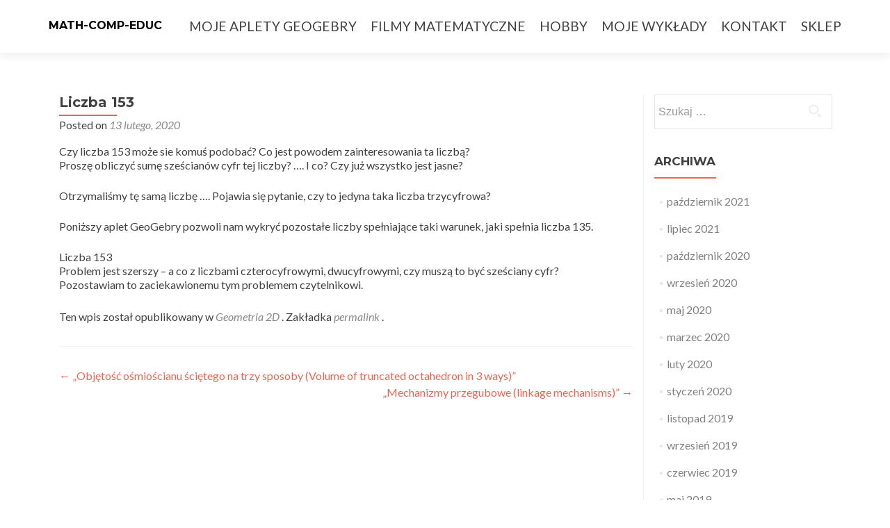

--- FILE ---
content_type: text/html; charset=UTF-8
request_url: https://math-comp-educ.pl/liczba-135/
body_size: 11715
content:
<!DOCTYPE html>

<html lang="pl-PL">

<head>

<meta charset="UTF-8">
<meta name="viewport" content="width=device-width, initial-scale=1">
<link rel="profile" href="http://gmpg.org/xfn/11">
<link rel="pingback" href="https://math-comp-educ.pl/xmlrpc.php">

<script type="text/javascript" data-cookieconsent="ignore">
	window.dataLayer = window.dataLayer || [];

	function gtag() {
		dataLayer.push(arguments);
	}

	gtag("consent", "default", {
		ad_personalization: "denied",
		ad_storage: "denied",
		ad_user_data: "denied",
		analytics_storage: "denied",
		functionality_storage: "denied",
		personalization_storage: "denied",
		security_storage: "granted",
		wait_for_update: 500,
	});
	gtag("set", "ads_data_redaction", true);
	</script>
<script type="text/javascript"
		id="Cookiebot"
		src="https://consent.cookiebot.com/uc.js"
		data-implementation="wp"
		data-cbid="bae6a3d5-c453-46ff-bf31-f85f72269242"
						data-culture="PL"
				data-blockingmode="auto"
	></script>
<meta name='robots' content='index, follow, max-image-preview:large, max-snippet:-1, max-video-preview:-1' />

	<!-- This site is optimized with the Yoast SEO plugin v26.5 - https://yoast.com/wordpress/plugins/seo/ -->
	<title>Liczba 153 - MATH-COMP-EDUC</title>
	<link rel="canonical" href="https://math-comp-educ.pl/liczba-135/" />
	<meta property="og:locale" content="pl_PL" />
	<meta property="og:type" content="article" />
	<meta property="og:title" content="Liczba 153 - MATH-COMP-EDUC" />
	<meta property="og:description" content="Czy liczba 153 może sie komuś podobać? Co jest powodem zainteresowania ta liczbą? Proszę obliczyć sumę sześcianów cyfr tej liczby? &#8230;. I co? Czy już wszystko jest jasne? Otrzymaliśmy tę samą liczbę &#8230;. Pojawia się pytanie, czy to jedyna taka liczba trzycyfrowa? Poniższy aplet GeoGebry pozwoli nam wykryć pozostałe liczby spełniające taki warunek, jaki spełnia Read more about Liczba 153[&hellip;]" />
	<meta property="og:url" content="https://math-comp-educ.pl/liczba-135/" />
	<meta property="og:site_name" content="MATH-COMP-EDUC" />
	<meta property="article:published_time" content="2020-02-13T20:10:07+00:00" />
	<meta property="article:modified_time" content="2021-10-02T19:49:56+00:00" />
	<meta name="author" content="pabich-admin" />
	<meta name="twitter:card" content="summary_large_image" />
	<meta name="twitter:label1" content="Napisane przez" />
	<meta name="twitter:data1" content="pabich-admin" />
	<script type="application/ld+json" class="yoast-schema-graph">{"@context":"https://schema.org","@graph":[{"@type":"WebPage","@id":"https://math-comp-educ.pl/liczba-135/","url":"https://math-comp-educ.pl/liczba-135/","name":"Liczba 153 - MATH-COMP-EDUC","isPartOf":{"@id":"https://math-comp-educ.pl/#website"},"datePublished":"2020-02-13T20:10:07+00:00","dateModified":"2021-10-02T19:49:56+00:00","author":{"@id":"https://math-comp-educ.pl/#/schema/person/17fd3cd895ca67aecf10b376c5f747d9"},"breadcrumb":{"@id":"https://math-comp-educ.pl/liczba-135/#breadcrumb"},"inLanguage":"pl-PL","potentialAction":[{"@type":"ReadAction","target":["https://math-comp-educ.pl/liczba-135/"]}]},{"@type":"BreadcrumbList","@id":"https://math-comp-educ.pl/liczba-135/#breadcrumb","itemListElement":[{"@type":"ListItem","position":1,"name":"Strona główna","item":"https://math-comp-educ.pl/"},{"@type":"ListItem","position":2,"name":"MOJE APLETY GEOGEBRY","item":"https://math-comp-educ.pl/artykuly/"},{"@type":"ListItem","position":3,"name":"Liczba 153"}]},{"@type":"WebSite","@id":"https://math-comp-educ.pl/#website","url":"https://math-comp-educ.pl/","name":"MATH-COMP-EDUC","description":"","potentialAction":[{"@type":"SearchAction","target":{"@type":"EntryPoint","urlTemplate":"https://math-comp-educ.pl/?s={search_term_string}"},"query-input":{"@type":"PropertyValueSpecification","valueRequired":true,"valueName":"search_term_string"}}],"inLanguage":"pl-PL"},{"@type":"Person","@id":"https://math-comp-educ.pl/#/schema/person/17fd3cd895ca67aecf10b376c5f747d9","name":"pabich-admin","image":{"@type":"ImageObject","inLanguage":"pl-PL","@id":"https://math-comp-educ.pl/#/schema/person/image/","url":"https://secure.gravatar.com/avatar/b16f20947910c07dc6e2de6877da9dc465df937afbde190691af670af35c48a6?s=96&d=mm&r=g","contentUrl":"https://secure.gravatar.com/avatar/b16f20947910c07dc6e2de6877da9dc465df937afbde190691af670af35c48a6?s=96&d=mm&r=g","caption":"pabich-admin"},"url":"https://math-comp-educ.pl/author/pabich-admin/"}]}</script>
	<!-- / Yoast SEO plugin. -->


<link rel='dns-prefetch' href='//fonts.googleapis.com' />
<link rel="alternate" type="application/rss+xml" title="MATH-COMP-EDUC &raquo; Kanał z wpisami" href="https://math-comp-educ.pl/feed/" />
<link rel="alternate" type="application/rss+xml" title="MATH-COMP-EDUC &raquo; Kanał z komentarzami" href="https://math-comp-educ.pl/comments/feed/" />
<link rel="alternate" title="oEmbed (JSON)" type="application/json+oembed" href="https://math-comp-educ.pl/wp-json/oembed/1.0/embed?url=https%3A%2F%2Fmath-comp-educ.pl%2Fliczba-135%2F" />
<link rel="alternate" title="oEmbed (XML)" type="text/xml+oembed" href="https://math-comp-educ.pl/wp-json/oembed/1.0/embed?url=https%3A%2F%2Fmath-comp-educ.pl%2Fliczba-135%2F&#038;format=xml" />
		<!-- This site uses the Google Analytics by ExactMetrics plugin v8.10.2 - Using Analytics tracking - https://www.exactmetrics.com/ -->
		<!-- Note: ExactMetrics is not currently configured on this site. The site owner needs to authenticate with Google Analytics in the ExactMetrics settings panel. -->
					<!-- No tracking code set -->
				<!-- / Google Analytics by ExactMetrics -->
		<style id='wp-img-auto-sizes-contain-inline-css' type='text/css'>
img:is([sizes=auto i],[sizes^="auto," i]){contain-intrinsic-size:3000px 1500px}
/*# sourceURL=wp-img-auto-sizes-contain-inline-css */
</style>
<style id='wp-emoji-styles-inline-css' type='text/css'>

	img.wp-smiley, img.emoji {
		display: inline !important;
		border: none !important;
		box-shadow: none !important;
		height: 1em !important;
		width: 1em !important;
		margin: 0 0.07em !important;
		vertical-align: -0.1em !important;
		background: none !important;
		padding: 0 !important;
	}
/*# sourceURL=wp-emoji-styles-inline-css */
</style>
<link rel='stylesheet' id='cookie-law-info-css' href='https://math-comp-educ.pl/wp-content/plugins/cookie-law-info/legacy/public/css/cookie-law-info-public.css?ver=3.3.8' type='text/css' media='all' />
<link rel='stylesheet' id='cookie-law-info-gdpr-css' href='https://math-comp-educ.pl/wp-content/plugins/cookie-law-info/legacy/public/css/cookie-law-info-gdpr.css?ver=3.3.8' type='text/css' media='all' />
<link rel='stylesheet' id='woocommerce-layout-css' href='https://math-comp-educ.pl/wp-content/plugins/woocommerce/assets/css/woocommerce-layout.css?ver=7.0.1' type='text/css' media='all' />
<link rel='stylesheet' id='woocommerce-smallscreen-css' href='https://math-comp-educ.pl/wp-content/plugins/woocommerce/assets/css/woocommerce-smallscreen.css?ver=7.0.1' type='text/css' media='only screen and (max-width: 768px)' />
<link rel='stylesheet' id='woocommerce-general-css' href='https://math-comp-educ.pl/wp-content/plugins/woocommerce/assets/css/woocommerce.css?ver=7.0.1' type='text/css' media='all' />
<style id='woocommerce-inline-inline-css' type='text/css'>
.woocommerce form .form-row .required { visibility: visible; }
/*# sourceURL=woocommerce-inline-inline-css */
</style>
<link rel='stylesheet' id='zerif_font-css' href='//fonts.googleapis.com/css?family=Lato%3A300%2C400%2C700%2C400italic%7CMontserrat%3A400%2C700%7CHomemade+Apple&#038;subset=latin%2Clatin-ext' type='text/css' media='all' />
<link rel='stylesheet' id='zerif_font_all-css' href='//fonts.googleapis.com/css?family=Open+Sans%3A300%2C300italic%2C400%2C400italic%2C600%2C600italic%2C700%2C700italic%2C800%2C800italic&#038;subset=latin&#038;ver=6.9' type='text/css' media='all' />
<link rel='stylesheet' id='zerif_bootstrap_style-css' href='https://math-comp-educ.pl/wp-content/themes/zerif-lite/css/bootstrap.css?ver=6.9' type='text/css' media='all' />
<link rel='stylesheet' id='zerif_fontawesome-css' href='https://math-comp-educ.pl/wp-content/themes/zerif-lite/css/font-awesome.min.css?ver=v1' type='text/css' media='all' />
<link rel='stylesheet' id='zerif_style-css' href='https://math-comp-educ.pl/wp-content/themes/zerif-lite/style.css?ver=1.8.5.420' type='text/css' media='all' />
<link rel='stylesheet' id='zerif_responsive_style-css' href='https://math-comp-educ.pl/wp-content/themes/zerif-lite/css/responsive.css?ver=1.8.5.420' type='text/css' media='all' />
<script type="text/javascript" src="https://math-comp-educ.pl/wp-includes/js/jquery/jquery.min.js?ver=3.7.1" id="jquery-core-js"></script>
<script type="text/javascript" src="https://math-comp-educ.pl/wp-includes/js/jquery/jquery-migrate.min.js?ver=3.4.1" id="jquery-migrate-js"></script>
<script type="text/javascript" id="cookie-law-info-js-extra">
/* <![CDATA[ */
var Cli_Data = {"nn_cookie_ids":[],"cookielist":[],"non_necessary_cookies":[],"ccpaEnabled":"","ccpaRegionBased":"","ccpaBarEnabled":"","strictlyEnabled":["necessary","obligatoire"],"ccpaType":"gdpr","js_blocking":"1","custom_integration":"","triggerDomRefresh":"","secure_cookies":""};
var cli_cookiebar_settings = {"animate_speed_hide":"500","animate_speed_show":"500","background":"#FFF","border":"#b1a6a6c2","border_on":"","button_1_button_colour":"#e96656","button_1_button_hover":"#ba5245","button_1_link_colour":"#fff","button_1_as_button":"1","button_1_new_win":"","button_2_button_colour":"#333","button_2_button_hover":"#292929","button_2_link_colour":"#444","button_2_as_button":"","button_2_hidebar":"","button_3_button_colour":"#dedfe0","button_3_button_hover":"#b2b2b3","button_3_link_colour":"#333333","button_3_as_button":"1","button_3_new_win":"","button_4_button_colour":"#dedfe0","button_4_button_hover":"#b2b2b3","button_4_link_colour":"#333333","button_4_as_button":"1","button_7_button_colour":"#e96656","button_7_button_hover":"#ba5245","button_7_link_colour":"#fff","button_7_as_button":"1","button_7_new_win":"","font_family":"inherit","header_fix":"","notify_animate_hide":"1","notify_animate_show":"","notify_div_id":"#cookie-law-info-bar","notify_position_horizontal":"right","notify_position_vertical":"bottom","scroll_close":"","scroll_close_reload":"","accept_close_reload":"","reject_close_reload":"","showagain_tab":"","showagain_background":"#fff","showagain_border":"#000","showagain_div_id":"#cookie-law-info-again","showagain_x_position":"100px","text":"#333333","show_once_yn":"","show_once":"10000","logging_on":"","as_popup":"","popup_overlay":"1","bar_heading_text":"Polityka cookie","cookie_bar_as":"banner","popup_showagain_position":"bottom-right","widget_position":"left"};
var log_object = {"ajax_url":"https://math-comp-educ.pl/wp-admin/admin-ajax.php"};
//# sourceURL=cookie-law-info-js-extra
/* ]]> */
</script>
<script type="text/javascript" src="https://math-comp-educ.pl/wp-content/plugins/cookie-law-info/legacy/public/js/cookie-law-info-public.js?ver=3.3.8" id="cookie-law-info-js"></script>
<link rel="https://api.w.org/" href="https://math-comp-educ.pl/wp-json/" /><link rel="alternate" title="JSON" type="application/json" href="https://math-comp-educ.pl/wp-json/wp/v2/posts/1052" /><link rel="EditURI" type="application/rsd+xml" title="RSD" href="https://math-comp-educ.pl/xmlrpc.php?rsd" />
<meta name="generator" content="WordPress 6.9" />
<meta name="generator" content="WooCommerce 7.0.1" />
<link rel='shortlink' href='https://math-comp-educ.pl/?p=1052' />
<!-- Wpisz tutaj swoje skrypty -->	<noscript><style>.woocommerce-product-gallery{ opacity: 1 !important; }</style></noscript>
	<meta name="bmi-version" content="2.0.0" /><style type="text/css" id="custom-background-css">
body.custom-background { background-image: url("https://math-comp-educ.pl/wp-content/themes/zerif-lite/images/bg.jpg"); background-position: left top; background-size: auto; background-repeat: repeat; background-attachment: scroll; }
</style>
	      <script defer type="text/javascript" id="bmip-js-inline-remove-js">
        function objectToQueryString(obj){
          return Object.keys(obj).map(key => key + '=' + obj[key]).join('&');
        }

        function globalBMIKeepAlive() {
          let xhr = new XMLHttpRequest();
          let data = { action: "bmip_keepalive", token: "bmip", f: "refresh" };
          let url = 'https://math-comp-educ.pl/wp-admin/admin-ajax.php' + '?' + objectToQueryString(data);
          xhr.open('POST', url, true);
          xhr.setRequestHeader("X-Requested-With", "XMLHttpRequest");
          xhr.onreadystatechange = function () {
            if (xhr.readyState === 4) {
              let response;
              if (response = JSON.parse(xhr.responseText)) {
                if (typeof response.status != 'undefined' && response.status === 'success') {
                  //setTimeout(globalBMIKeepAlive, 3000);
                } else {
                  //setTimeout(globalBMIKeepAlive, 20000);
                }
              }
            }
          };

          xhr.send(JSON.stringify(data));
        }

        document.querySelector('#bmip-js-inline-remove-js').remove();
      </script>
      
<link rel='stylesheet' id='cookie-law-info-table-css' href='https://math-comp-educ.pl/wp-content/plugins/cookie-law-info/legacy/public/css/cookie-law-info-table.css?ver=3.3.8' type='text/css' media='all' />
</head>


	<body class="wp-singular post-template-default single single-post postid-1052 single-format-standard wp-theme-zerif-lite theme-zerif-lite woocommerce-no-js" >



<div id="mobilebgfix">
	<div class="mobile-bg-fix-img-wrap">
		<div class="mobile-bg-fix-img"></div>
	</div>
	<div class="mobile-bg-fix-whole-site">


<header id="home" class="header" itemscope="itemscope" itemtype="http://schema.org/WPHeader">

	<div id="main-nav" class="navbar navbar-inverse bs-docs-nav" role="banner">

		<div class="container">

			
			<div class="navbar-header responsive-logo">

				<button class="navbar-toggle collapsed" type="button" data-toggle="collapse" data-target=".bs-navbar-collapse">

				<span class="sr-only">Przełącz nawigację</span>

				<span class="icon-bar"></span>

				<span class="icon-bar"></span>

				<span class="icon-bar"></span>

				</button>

					<div class="navbar-brand" itemscope itemtype="http://schema.org/Organization">

													<div class="site-title-tagline-wrapper">
								<h1 class="site-title">
									<a href=" https://math-comp-educ.pl/ ">
										MATH-COMP-EDUC									</a>
								</h1>

								
							</div> <!-- /.site-title-tagline-wrapper -->

						
					</div> <!-- /.navbar-brand -->

				</div> <!-- /.navbar-header -->

			
		
		<nav class="navbar-collapse bs-navbar-collapse collapse" id="site-navigation" itemscope itemtype="http://schema.org/SiteNavigationElement">
			<a class="screen-reader-text skip-link" href="#content">Przejdź do treści</a>
			<ul id="menu-menu1" class="nav navbar-nav navbar-right responsive-nav main-nav-list"><li id="menu-item-1450" class="menu-item menu-item-type-post_type menu-item-object-page current_page_parent current-menu-ancestor current_page_ancestor menu-item-has-children menu-item-1450"><a href="https://math-comp-educ.pl/artykuly/">MOJE APLETY GEOGEBRY</a>
<ul class="sub-menu">
	<li id="menu-item-121" class="menu-item menu-item-type-custom menu-item-object-custom current-menu-ancestor current-menu-parent menu-item-has-children menu-item-121"><a href="https://math-comp-educ.pl/category/geometria-2d/">Geometria 2D</a>
	<ul class="sub-menu">
		<li id="menu-item-1297" class="menu-item menu-item-type-post_type menu-item-object-post menu-item-1297"><a href="https://math-comp-educ.pl/geometria-trojkata/">Geometria trójkąta (Geometry of triangle)</a></li>
		<li id="menu-item-1296" class="menu-item menu-item-type-post_type menu-item-object-post menu-item-1296"><a href="https://math-comp-educ.pl/geometria-kol/">Geometria kół (geometry of circles)</a></li>
		<li id="menu-item-314" class="menu-item menu-item-type-post_type menu-item-object-post menu-item-314"><a href="https://math-comp-educ.pl/cykloidy/">Cykloidy (Cykloids)</a></li>
		<li id="menu-item-1298" class="menu-item menu-item-type-post_type menu-item-object-post menu-item-1298"><a href="https://math-comp-educ.pl/testowy-artykul-zawierajacy-przykladowe-aplety-geogebry/">Transformacja pierścienia dwunastokątnego w dwunastokąt foremny (transfomation a dodecagons ring into dodecagon)</a></li>
		<li id="menu-item-398" class="menu-item menu-item-type-post_type menu-item-object-post menu-item-398"><a href="https://math-comp-educ.pl/cykloidy-wielokatne/">Cykloidy wielokątne (polygonal cycloids)</a></li>
		<li id="menu-item-1287" class="menu-item menu-item-type-post_type menu-item-object-post menu-item-1287"><a href="https://math-comp-educ.pl/mechanizmy-przegubowe/">Mechanizmy przegubowe (linkage mechanisms)</a></li>
		<li id="menu-item-1299" class="menu-item menu-item-type-post_type menu-item-object-post current-menu-item menu-item-1299"><a href="https://math-comp-educ.pl/liczba-135/" aria-current="page">Liczba 153</a></li>
		<li id="menu-item-1288" class="menu-item menu-item-type-post_type menu-item-object-post menu-item-1288"><a href="https://math-comp-educ.pl/twierdzenie-pitagorasa/">Twierdzenie Pitagorasa</a></li>
		<li id="menu-item-1289" class="menu-item menu-item-type-post_type menu-item-object-post menu-item-1289"><a href="https://math-comp-educ.pl/poryzm-steinera/">Poryzm Steinera</a></li>
		<li id="menu-item-1293" class="menu-item menu-item-type-post_type menu-item-object-post menu-item-1293"><a href="https://math-comp-educ.pl/smoki-fraktalne/">Smoki Fraktalne (dragons fractals)</a></li>
	</ul>
</li>
	<li id="menu-item-122" class="menu-item menu-item-type-custom menu-item-object-custom menu-item-has-children menu-item-122"><a href="https://math-comp-educ.pl/category/geometria-3d/">Geometria 3D</a>
	<ul class="sub-menu">
		<li id="menu-item-313" class="menu-item menu-item-type-post_type menu-item-object-post menu-item-313"><a href="https://math-comp-educ.pl/wielosciany/">Wielościany (Polyhedra)</a></li>
		<li id="menu-item-362" class="menu-item menu-item-type-post_type menu-item-object-post menu-item-362"><a href="https://math-comp-educ.pl/przekroje-szescianu/">Sześcian (cube and its properties)</a></li>
		<li id="menu-item-1291" class="menu-item menu-item-type-post_type menu-item-object-post menu-item-1291"><a href="https://math-comp-educ.pl/stelacje-12-scianu-foremnego-stellation-of-dodecahedron/">Stellacje 12 ścianu foremnego (stellation of dodecahedron)</a></li>
		<li id="menu-item-1292" class="menu-item menu-item-type-post_type menu-item-object-post menu-item-1292"><a href="https://math-comp-educ.pl/objetosc-osmioscianu-scietego-na-3-sposoby/">Objętość ośmiościanu ściętego na trzy sposoby (Volume of truncated octahedron in 3 ways)</a></li>
		<li id="menu-item-1290" class="menu-item menu-item-type-post_type menu-item-object-post menu-item-1290"><a href="https://math-comp-educ.pl/ksztalcenie-wyobrazni-3d/">Kształcenie wyobraźni 3D</a></li>
		<li id="menu-item-1295" class="menu-item menu-item-type-post_type menu-item-object-post menu-item-1295"><a href="https://math-comp-educ.pl/iii-problem-hilberta/">III Problem Hilberta (third  Hilbert’s problem)</a></li>
		<li id="menu-item-1294" class="menu-item menu-item-type-post_type menu-item-object-post menu-item-has-children menu-item-1294"><a href="https://math-comp-educ.pl/czy-to-siatka-szescianu-czy-innego-wieloscianu/">Czy to siatka sześcianu czy innego wielościanu? (Is it a net of cube or another polyhedron?)</a>
		<ul class="sub-menu">
			<li id="menu-item-25" class="menu-item menu-item-type-post_type menu-item-object-page menu-item-has-children menu-item-25"><a href="https://math-comp-educ.pl/publikacje/">MOJE PUBLIKACJE</a>
			<ul class="sub-menu">
				<li id="menu-item-616" class="menu-item menu-item-type-custom menu-item-object-custom menu-item-616"><a href="https://math-comp-educ.pl/kategoria-produktu/seria-geogebra/">Seria GeoGebra</a></li>
				<li id="menu-item-617" class="menu-item menu-item-type-custom menu-item-object-custom menu-item-617"><a href="https://math-comp-educ.pl/kategoria-produktu/seria-cabri/">Seria Cabri</a></li>
			</ul>
</li>
		</ul>
</li>
	</ul>
</li>
</ul>
</li>
<li id="menu-item-615" class="menu-item menu-item-type-taxonomy menu-item-object-category menu-item-615"><a href="https://math-comp-educ.pl/category/filmy-matematyczne/">FILMY MATEMATYCZNE</a></li>
<li id="menu-item-123" class="menu-item menu-item-type-custom menu-item-object-custom menu-item-has-children menu-item-123"><a href="https://math-comp-educ.pl/category/hobby/">HOBBY</a>
<ul class="sub-menu">
	<li id="menu-item-443" class="menu-item menu-item-type-post_type menu-item-object-post menu-item-443"><a href="https://math-comp-educ.pl/zdjecia-z-kokpitu-samolotu/">Z lotu ptaka (From a bird’s eye view)</a></li>
</ul>
</li>
<li id="menu-item-34" class="menu-item menu-item-type-post_type menu-item-object-page menu-item-34"><a href="https://math-comp-educ.pl/wyklady-i-kursy/">MOJE WYKŁADY</a></li>
<li id="menu-item-41" class="menu-item menu-item-type-custom menu-item-object-custom menu-item-home menu-item-41"><a href="http://math-comp-educ.pl/#contact">KONTAKT</a></li>
<li id="menu-item-28" class="menu-item menu-item-type-post_type menu-item-object-page menu-item-has-children menu-item-28"><a href="https://math-comp-educ.pl/sklep/">SKLEP</a>
<ul class="sub-menu">
	<li id="menu-item-621" class="menu-item menu-item-type-custom menu-item-object-custom menu-item-621"><a href="https://math-comp-educ.pl/kategoria-produktu/seria-cabri/">Seria Cabri</a></li>
	<li id="menu-item-192" class="menu-item menu-item-type-post_type menu-item-object-page menu-item-192"><a href="https://math-comp-educ.pl/programy-cabri/">Sprzedaż Cabri</a></li>
	<li id="menu-item-30" class="menu-item menu-item-type-custom menu-item-object-custom menu-item-30"><a href="http://cabri.pl">Cabri.pl</a></li>
	<li id="menu-item-620" class="menu-item menu-item-type-custom menu-item-object-custom menu-item-620"><a href="https://math-comp-educ.pl/kategoria-produktu/seria-geogebra/">Seria GeoGebra</a></li>
	<li id="menu-item-618" class="menu-item menu-item-type-custom menu-item-object-custom menu-item-618"><a href="https://math-comp-educ.pl/kategoria-produktu/ukladanki-geometryczne-3d/">Układanki geometryczne 3D</a></li>
	<li id="menu-item-619" class="menu-item menu-item-type-custom menu-item-object-custom menu-item-619"><a href="https://math-comp-educ.pl/kategoria-produktu/wielosciany-3d/">Wielościany 3D</a></li>
</ul>
</li>
</ul>		</nav>

		
		</div> <!-- /.container -->

		
	</div> <!-- /#main-nav -->
	<!-- / END TOP BAR -->

<div class="clear"></div>

</header> <!-- / END HOME SECTION  -->

<div id="content" class="site-content">

	<div class="container">
				<div class="content-left-wrap col-md-9">
						<div id="primary" class="content-area">
				<main itemscope itemtype="http://schema.org/WebPageElement" itemprop="mainContentOfPage" id="main" class="site-main">
				<article id="post-1052" class="post-1052 post type-post status-publish format-standard hentry category-geometria-2d">

	<header class="entry-header">

		<h1 class="entry-title">Liczba 153</h1>

		<div class="entry-meta">

			<span class="posted-on"> Posted on <a href="https://math-comp-educ.pl/liczba-135/" rel="bookmark"><time class="entry-date published" datetime="2020-02-13T20:10:07+00:00">13 lutego, 2020</time><time class="updated" datetime="2021-10-02T19:49:56+00:00">2 października, 2021</time></a> </ span> <span class="byline"> przez <span class="author vcard"><a class="url fn n" href="https://math-comp-educ.pl/author/pabich-admin/">pabich-admin</a></span> </ span>
		</div><!-- .entry-meta -->

	</header><!-- .entry-header -->

	<div class="entry-content">
			<p>Czy liczba 153 może sie komuś podobać? Co jest powodem zainteresowania ta liczbą?<br />
Proszę obliczyć sumę sześcianów cyfr tej liczby? &#8230;. I co? Czy już wszystko jest jasne?</p>
<p>Otrzymaliśmy tę samą liczbę &#8230;. Pojawia się pytanie, czy to jedyna taka liczba trzycyfrowa?</p>
<p>Poniższy aplet GeoGebry pozwoli nam wykryć pozostałe liczby spełniające taki warunek, jaki spełnia liczba 135.</p>
<script src="https://cdn.geogebra.org/apps/deployggb.js"></script>

        <div class="applet-wrapper">
            <div id="geogebra_applet_1279"></div>
            <figure>Liczba 153</figure>
        </div>
        
        
        <script>
            function perspective(p){
                updateHelp(p);
                ggbApplet.setPerspective(p);
            }
            const parametersApplet1279 = {
                "appName":"2d",
                "filename":"https://math-comp-educ.pl/wp-content/uploads/2021/10/ciąg153.ggb",
                "width":500,
                "height":400,
                "showAlgebraInput":false,
                "useBrowserForJS":true,
                "borderColor":"gray"
            };
            
        
            const applet1279 = new GGBApplet(parametersApplet1279, "5.0", "geogebra_applet_1279");
            window.addEventListener("load", applet_1279);
            function applet_1279() { 
                applet1279.inject("geogebra_applet_1279");
            }
        </script>
        
        
        
<p>Problem jest szerszy &#8211; a co z liczbami czterocyfrowymi, dwucyfrowymi, czy muszą to być sześciany cyfr?<br />
Pozostawiam to zaciekawionemu tym problemem czytelnikowi.</p>
	</div><!-- .entry-content -->

	<footer class="entry-footer">

		Ten wpis został opublikowany w <a href="https://math-comp-educ.pl/category/geometria-2d/" rel="category tag">Geometria 2D</a> . Zakładka <a href="https://math-comp-educ.pl/liczba-135/" rel="zakładka"> permalink </a>.
		
	</footer><!-- .entry-footer -->

</article><!-- #post-## -->

	<nav class="navigation post-navigation" aria-label="Wpisy">
		<h2 class="screen-reader-text">Nawigacja wpisu</h2>
		<div class="nav-links"><div class="nav-previous"><a href="https://math-comp-educ.pl/objetosc-osmioscianu-scietego-na-3-sposoby/" rel="prev"><span class="meta-nav">&larr;</span> &bdquo;Objętość ośmiościanu ściętego na trzy sposoby (Volume of truncated octahedron in 3 ways)&rdquo;</a></div><div class="nav-next"><a href="https://math-comp-educ.pl/mechanizmy-przegubowe/" rel="next">&bdquo;Mechanizmy przegubowe (linkage mechanisms)&rdquo; <span class="meta-nav">&rarr;</span></a></div></div>
	</nav>				</main><!-- #main -->
			</div><!-- #primary -->
					</div><!-- .content-left-wrap -->
						<div class="sidebar-wrap col-md-3 content-left-wrap">
			

	<div id="secondary" class="widget-area" role="complementary">

		
		
			<aside id="search" class="widget widget_search">

				<form role="search" method="get" class="search-form" action="https://math-comp-educ.pl/">
				<label>
					<span class="screen-reader-text">Szukaj:</span>
					<input type="search" class="search-field" placeholder="Szukaj &hellip;" value="" name="s" />
				</label>
				<input type="submit" class="search-submit" value="Szukaj" />
			</form>
			</aside>

			<aside id="archives" class="widget">

				<h2 class="widget-title">Archiwa</h2>
				<ul>
						<li><a href='https://math-comp-educ.pl/2021/10/'>październik 2021</a></li>
	<li><a href='https://math-comp-educ.pl/2021/07/'>lipiec 2021</a></li>
	<li><a href='https://math-comp-educ.pl/2020/10/'>październik 2020</a></li>
	<li><a href='https://math-comp-educ.pl/2020/09/'>wrzesień 2020</a></li>
	<li><a href='https://math-comp-educ.pl/2020/05/'>maj 2020</a></li>
	<li><a href='https://math-comp-educ.pl/2020/03/'>marzec 2020</a></li>
	<li><a href='https://math-comp-educ.pl/2020/02/'>luty 2020</a></li>
	<li><a href='https://math-comp-educ.pl/2020/01/'>styczeń 2020</a></li>
	<li><a href='https://math-comp-educ.pl/2019/11/'>listopad 2019</a></li>
	<li><a href='https://math-comp-educ.pl/2019/09/'>wrzesień 2019</a></li>
	<li><a href='https://math-comp-educ.pl/2019/06/'>czerwiec 2019</a></li>
	<li><a href='https://math-comp-educ.pl/2019/05/'>maj 2019</a></li>
	<li><a href='https://math-comp-educ.pl/2018/11/'>listopad 2018</a></li>
	<li><a href='https://math-comp-educ.pl/2018/08/'>sierpień 2018</a></li>
				</ul>

			</aside>

			<aside id="meta" class="widget">

				<h2 class="widget-title">Meta</h2>

				<ul>
										<li><a rel="nofollow" href="https://math-comp-educ.pl/wp-login.php">Zaloguj się</a></li>
									</ul>

			</aside>

		
		
	</div><!-- #secondary -->

			</div><!-- .sidebar-wrap -->
			</div><!-- .container -->

</div><!-- .site-content -->


<footer id="footer" itemscope="itemscope" itemtype="http://schema.org/WPFooter">

	
	<div class="container">

		
		<div class="col-md-3 company-details"><div class="zerif-footer-address">MATH-COMP-EDUC <br />
ul. Szpitalna 15 <br />
32-020 Wieliczka
</div></div><div class="col-md-3 company-details"><div class="zerif-footer-email">sklep@math-comp-educ.pl</div></div><div class="col-md-3 company-details"><div class="zerif-footer-phone">501 657 764</div></div><div class="col-md-3 copyright"><div class="zerif-copyright-box"><a class="zerif-copyright" rel="nofollow">Zerif Lite </a>developed by <a class="zerif-copyright" href="https://themeisle.com"  target="_blank" rel="nofollow">ThemeIsle</a></div></div>	</div> <!-- / END CONTAINER -->
        <div class="container">
        <div class="footer-menu">
            <div class="footer_menu_class"><ul id="menu-menustopka" class="menu"><li id="menu-item-1411" class="menu-item menu-item-type-post_type menu-item-object-page menu-item-1411"><a href="https://math-comp-educ.pl/publikacje/">MOJE PUBLIKACJE</a></li>
<li id="menu-item-1413" class="menu-item menu-item-type-post_type menu-item-object-page current_page_parent menu-item-1413"><a href="https://math-comp-educ.pl/artykuly/">MOJE APLETY GEOGEBRY</a></li>
<li id="menu-item-1412" class="menu-item menu-item-type-post_type menu-item-object-page menu-item-1412"><a href="https://math-comp-educ.pl/sklep/">SKLEP</a></li>
<li id="menu-item-1414" class="menu-item menu-item-type-post_type menu-item-object-page menu-item-privacy-policy menu-item-1414"><a rel="privacy-policy" href="https://math-comp-educ.pl/polityka-prywatnosci/">Polityka prywatności</a></li>
</ul></div>        </div>
    </div>
    </footer> <!-- / END FOOOTER  -->


	</div><!-- mobile-bg-fix-whole-site -->
</div><!-- .mobile-bg-fix-wrap -->


<script type="speculationrules">
{"prefetch":[{"source":"document","where":{"and":[{"href_matches":"/*"},{"not":{"href_matches":["/wp-*.php","/wp-admin/*","/wp-content/uploads/*","/wp-content/*","/wp-content/plugins/*","/wp-content/themes/zerif-lite/*","/*\\?(.+)"]}},{"not":{"selector_matches":"a[rel~=\"nofollow\"]"}},{"not":{"selector_matches":".no-prefetch, .no-prefetch a"}}]},"eagerness":"conservative"}]}
</script>
<!--googleoff: all--><div id="cookie-law-info-bar" data-nosnippet="true"><h5 class="cli_messagebar_head">Polityka cookie</h5><span><div class="cli-bar-container cli-style-v2"><div class="cli-bar-message">Niniejszy portal przetwarza informacje zawarte w plikach cookies. W przypadku zbierania informacji o użytkownikach są zbierane wyłącznie anonimowe dane w postaci zbiorczej, nie obejmujące danych osobowych. Klikając “Zaakceptuj wszystkie”, zgadzasz się na użycie wszystkich plików cookie. Możesz zmienić ustawienia klikając w "Ustawienia cookie". Więcej na temat cookie i polityki prywatności możesz znaleźć <a href="https://math-comp-educ.pl/polityka-prywatnosci/">tutaj</a> </div><div class="cli-bar-btn_container">.<a role='button' class="medium cli-plugin-button cli-plugin-main-button cli_settings_button" style="margin:0px 5px 0px 0px">Ustawienia cookie</a><a id="wt-cli-accept-all-btn" role='button' data-cli_action="accept_all" class="wt-cli-element medium cli-plugin-button wt-cli-accept-all-btn cookie_action_close_header cli_action_button">Akceptuj wszystkie</a></div></div></span></div><div id="cookie-law-info-again" data-nosnippet="true"><span id="cookie_hdr_showagain">Zarządzaj</span></div><div class="cli-modal" data-nosnippet="true" id="cliSettingsPopup" tabindex="-1" role="dialog" aria-labelledby="cliSettingsPopup" aria-hidden="true">
  <div class="cli-modal-dialog" role="document">
	<div class="cli-modal-content cli-bar-popup">
		  <button type="button" class="cli-modal-close" id="cliModalClose">
			<svg class="" viewBox="0 0 24 24"><path d="M19 6.41l-1.41-1.41-5.59 5.59-5.59-5.59-1.41 1.41 5.59 5.59-5.59 5.59 1.41 1.41 5.59-5.59 5.59 5.59 1.41-1.41-5.59-5.59z"></path><path d="M0 0h24v24h-24z" fill="none"></path></svg>
			<span class="wt-cli-sr-only">Close</span>
		  </button>
		  <div class="cli-modal-body">
			<div class="cli-container-fluid cli-tab-container">
	<div class="cli-row">
		<div class="cli-col-12 cli-align-items-stretch cli-px-0">
			<div class="cli-privacy-overview">
				<h4>Polityka cookie</h4>				<div class="cli-privacy-content">
					<div class="cli-privacy-content-text">Niniejszy portal przetwarza informacje zawarte w plikach cookies. W przypadku zbierania informacji o użytkownikach są zbierane wyłącznie anonimowe dane w postaci zbiorczej, nie obejmujące danych osobowych. Klikając “Zaakceptuj wszystkie”, zgadzasz się na użycie wszystkich plików cookie. Możesz zmienić ustawienia klikając w "Ustawienia cookie". Więcej na temat cookie i polityki prywatności możesz znaleźć <a href="https://math-comp-educ.pl/polityka-prywatnosci/">tutaj</a></div>
				</div>
				<a class="cli-privacy-readmore" aria-label="Show more" role="button" data-readmore-text="Show more" data-readless-text="Show less"></a>			</div>
		</div>
		<div class="cli-col-12 cli-align-items-stretch cli-px-0 cli-tab-section-container">
												<div class="cli-tab-section">
						<div class="cli-tab-header">
							<a role="button" tabindex="0" class="cli-nav-link cli-settings-mobile" data-target="funkcjonalnosc" data-toggle="cli-toggle-tab">
								Funkcjonalność							</a>
															<div class="cli-switch">
									<input type="checkbox" id="wt-cli-checkbox-funkcjonalnosc" class="cli-user-preference-checkbox"  data-id="checkbox-funkcjonalnosc" checked='checked' />
									<label for="wt-cli-checkbox-funkcjonalnosc" class="cli-slider" data-cli-enable="Enabled" data-cli-disable="Disabled"><span class="wt-cli-sr-only">Funkcjonalność</span></label>
								</div>
													</div>
						<div class="cli-tab-content">
							<div class="cli-tab-pane cli-fade" data-id="funkcjonalnosc">
								<div class="wt-cli-cookie-description">
									Functional cookies help to perform certain functionalities like sharing the content of the website on social media platforms, collect feedbacks, and other third-party features.
								</div>
							</div>
						</div>
					</div>
																	<div class="cli-tab-section">
						<div class="cli-tab-header">
							<a role="button" tabindex="0" class="cli-nav-link cli-settings-mobile" data-target="wydajnosc" data-toggle="cli-toggle-tab">
								Wydajność							</a>
															<div class="cli-switch">
									<input type="checkbox" id="wt-cli-checkbox-wydajnosc" class="cli-user-preference-checkbox"  data-id="checkbox-wydajnosc" checked='checked' />
									<label for="wt-cli-checkbox-wydajnosc" class="cli-slider" data-cli-enable="Enabled" data-cli-disable="Disabled"><span class="wt-cli-sr-only">Wydajność</span></label>
								</div>
													</div>
						<div class="cli-tab-content">
							<div class="cli-tab-pane cli-fade" data-id="wydajnosc">
								<div class="wt-cli-cookie-description">
									Performance cookies are used to understand and analyze the key performance indexes of the website which helps in delivering a better user experience for the visitors.
								</div>
							</div>
						</div>
					</div>
																	<div class="cli-tab-section">
						<div class="cli-tab-header">
							<a role="button" tabindex="0" class="cli-nav-link cli-settings-mobile" data-target="analityka" data-toggle="cli-toggle-tab">
								Analityka							</a>
															<div class="cli-switch">
									<input type="checkbox" id="wt-cli-checkbox-analityka" class="cli-user-preference-checkbox"  data-id="checkbox-analityka" checked='checked' />
									<label for="wt-cli-checkbox-analityka" class="cli-slider" data-cli-enable="Enabled" data-cli-disable="Disabled"><span class="wt-cli-sr-only">Analityka</span></label>
								</div>
													</div>
						<div class="cli-tab-content">
							<div class="cli-tab-pane cli-fade" data-id="analityka">
								<div class="wt-cli-cookie-description">
									Analityczne pliki cookie służą do zrozumienia, w jaki sposób odwiedzający wchodzą w interakcję ze stroną internetową. Te pliki cookie pomagają dostarczać informacje o wskaźnikach liczby odwiedzających, współczynniku odrzuceń, źródle ruchu itp.
								</div>
							</div>
						</div>
					</div>
																	<div class="cli-tab-section">
						<div class="cli-tab-header">
							<a role="button" tabindex="0" class="cli-nav-link cli-settings-mobile" data-target="inne" data-toggle="cli-toggle-tab">
								Inne							</a>
															<div class="cli-switch">
									<input type="checkbox" id="wt-cli-checkbox-inne" class="cli-user-preference-checkbox"  data-id="checkbox-inne" checked='checked' />
									<label for="wt-cli-checkbox-inne" class="cli-slider" data-cli-enable="Enabled" data-cli-disable="Disabled"><span class="wt-cli-sr-only">Inne</span></label>
								</div>
													</div>
						<div class="cli-tab-content">
							<div class="cli-tab-pane cli-fade" data-id="inne">
								<div class="wt-cli-cookie-description">
									Inne nieskategoryzowane pliki cookie to te, które są analizowane i nie zostały jeszcze sklasyfikowane w kategorii.
								</div>
							</div>
						</div>
					</div>
																	<div class="cli-tab-section">
						<div class="cli-tab-header">
							<a role="button" tabindex="0" class="cli-nav-link cli-settings-mobile" data-target="wymagane" data-toggle="cli-toggle-tab">
								Wymagane							</a>
															<div class="cli-switch">
									<input type="checkbox" id="wt-cli-checkbox-wymagane" class="cli-user-preference-checkbox"  data-id="checkbox-wymagane" checked='checked' />
									<label for="wt-cli-checkbox-wymagane" class="cli-slider" data-cli-enable="Enabled" data-cli-disable="Disabled"><span class="wt-cli-sr-only">Wymagane</span></label>
								</div>
													</div>
						<div class="cli-tab-content">
							<div class="cli-tab-pane cli-fade" data-id="wymagane">
								<div class="wt-cli-cookie-description">
									Niezbędne pliki cookie są absolutnie niezbędne do prawidłowego funkcjonowania witryny. Te pliki cookie zapewniają anonimowe działanie podstawowych funkcji i zabezpieczeń witryny.
								</div>
							</div>
						</div>
					</div>
										</div>
	</div>
</div>
		  </div>
		  <div class="cli-modal-footer">
			<div class="wt-cli-element cli-container-fluid cli-tab-container">
				<div class="cli-row">
					<div class="cli-col-12 cli-align-items-stretch cli-px-0">
						<div class="cli-tab-footer wt-cli-privacy-overview-actions">
						
															<a id="wt-cli-privacy-save-btn" role="button" tabindex="0" data-cli-action="accept" class="wt-cli-privacy-btn cli_setting_save_button wt-cli-privacy-accept-btn cli-btn">SAVE &amp; ACCEPT</a>
													</div>
						
					</div>
				</div>
			</div>
		</div>
	</div>
  </div>
</div>
<div class="cli-modal-backdrop cli-fade cli-settings-overlay"></div>
<div class="cli-modal-backdrop cli-fade cli-popupbar-overlay"></div>
<!--googleon: all--><!-- Wpisz tutaj swoje skrypty -->	<script type="text/javascript">
		(function () {
			var c = document.body.className;
			c = c.replace(/woocommerce-no-js/, 'woocommerce-js');
			document.body.className = c;
		})();
	</script>
	<script type="text/javascript" id="pirate-forms-custom-spam-js-extra">
/* <![CDATA[ */
var pf = {"spam":{"label":"I'm human!","value":"3c527b843a"}};
//# sourceURL=pirate-forms-custom-spam-js-extra
/* ]]> */
</script>
<script type="text/javascript" src="https://math-comp-educ.pl/wp-content/plugins/pirate-forms/public/js/custom-spam.js?ver=2.4.4" id="pirate-forms-custom-spam-js"></script>
<script type="text/javascript" src="https://math-comp-educ.pl/wp-content/plugins/woocommerce/assets/js/jquery-blockui/jquery.blockUI.min.js?ver=2.7.0-wc.7.0.1" id="jquery-blockui-js"></script>
<script type="text/javascript" id="wc-add-to-cart-js-extra">
/* <![CDATA[ */
var wc_add_to_cart_params = {"ajax_url":"/wp-admin/admin-ajax.php","wc_ajax_url":"/?wc-ajax=%%endpoint%%","i18n_view_cart":"View cart","cart_url":"https://math-comp-educ.pl/koszyk/","is_cart":"","cart_redirect_after_add":"no"};
//# sourceURL=wc-add-to-cart-js-extra
/* ]]> */
</script>
<script type="text/javascript" src="https://math-comp-educ.pl/wp-content/plugins/woocommerce/assets/js/frontend/add-to-cart.min.js?ver=7.0.1" id="wc-add-to-cart-js"></script>
<script type="text/javascript" src="https://math-comp-educ.pl/wp-content/plugins/woocommerce/assets/js/js-cookie/js.cookie.min.js?ver=2.1.4-wc.7.0.1" id="js-cookie-js"></script>
<script type="text/javascript" id="woocommerce-js-extra">
/* <![CDATA[ */
var woocommerce_params = {"ajax_url":"/wp-admin/admin-ajax.php","wc_ajax_url":"/?wc-ajax=%%endpoint%%"};
//# sourceURL=woocommerce-js-extra
/* ]]> */
</script>
<script type="text/javascript" src="https://math-comp-educ.pl/wp-content/plugins/woocommerce/assets/js/frontend/woocommerce.min.js?ver=7.0.1" id="woocommerce-js"></script>
<script type="text/javascript" id="wc-cart-fragments-js-extra">
/* <![CDATA[ */
var wc_cart_fragments_params = {"ajax_url":"/wp-admin/admin-ajax.php","wc_ajax_url":"/?wc-ajax=%%endpoint%%","cart_hash_key":"wc_cart_hash_e8ca39c782d4ec62836be73dc5ae3a76","fragment_name":"wc_fragments_e8ca39c782d4ec62836be73dc5ae3a76","request_timeout":"5000"};
//# sourceURL=wc-cart-fragments-js-extra
/* ]]> */
</script>
<script type="text/javascript" src="https://math-comp-educ.pl/wp-content/plugins/woocommerce/assets/js/frontend/cart-fragments.min.js?ver=7.0.1" id="wc-cart-fragments-js"></script>
<script type="text/javascript" src="https://math-comp-educ.pl/wp-content/themes/zerif-lite/js/bootstrap.min.js?ver=1.8.5.420" id="zerif_bootstrap_script-js"></script>
<script type="text/javascript" src="https://math-comp-educ.pl/wp-content/themes/zerif-lite/js/jquery.knob.js?ver=1.8.5.420" id="zerif_knob_nav-js"></script>
<script type="text/javascript" src="https://math-comp-educ.pl/wp-content/themes/zerif-lite/js/smoothscroll.js?ver=1.8.5.420" id="zerif_smoothscroll-js"></script>
<script type="text/javascript" src="https://math-comp-educ.pl/wp-content/themes/zerif-lite/js/scrollReveal.js?ver=1.8.5.420" id="zerif_scrollReveal_script-js"></script>
<script type="text/javascript" src="https://math-comp-educ.pl/wp-content/themes/zerif-lite/js/zerif.js?ver=1.8.5.420" id="zerif_script-js"></script>
<script type="text/javascript" id="add_linkoncopy-js-extra">
/* <![CDATA[ */
var astx_add_link_copied_text = {"readmore":"","addlinktosite":"","addsitename":"","breaks":"2","cleartext":"1","reloption":"na","replaced_text":"","target":"","usesitenameaslink":"","usetitle":"","sitename":"MATH-COMP-EDUC","siteurl":"https://math-comp-educ.pl","frontpage":""};
//# sourceURL=add_linkoncopy-js-extra
/* ]]> */
</script>
<script type="text/javascript" src="https://math-comp-educ.pl/wp-content/plugins/add-link-to-copied-text/assets/add_link.js?ver=6.9" id="add_linkoncopy-js"></script>
<script id="wp-emoji-settings" type="application/json">
{"baseUrl":"https://s.w.org/images/core/emoji/17.0.2/72x72/","ext":".png","svgUrl":"https://s.w.org/images/core/emoji/17.0.2/svg/","svgExt":".svg","source":{"concatemoji":"https://math-comp-educ.pl/wp-includes/js/wp-emoji-release.min.js?ver=6.9"}}
</script>
<script type="module">
/* <![CDATA[ */
/*! This file is auto-generated */
const a=JSON.parse(document.getElementById("wp-emoji-settings").textContent),o=(window._wpemojiSettings=a,"wpEmojiSettingsSupports"),s=["flag","emoji"];function i(e){try{var t={supportTests:e,timestamp:(new Date).valueOf()};sessionStorage.setItem(o,JSON.stringify(t))}catch(e){}}function c(e,t,n){e.clearRect(0,0,e.canvas.width,e.canvas.height),e.fillText(t,0,0);t=new Uint32Array(e.getImageData(0,0,e.canvas.width,e.canvas.height).data);e.clearRect(0,0,e.canvas.width,e.canvas.height),e.fillText(n,0,0);const a=new Uint32Array(e.getImageData(0,0,e.canvas.width,e.canvas.height).data);return t.every((e,t)=>e===a[t])}function p(e,t){e.clearRect(0,0,e.canvas.width,e.canvas.height),e.fillText(t,0,0);var n=e.getImageData(16,16,1,1);for(let e=0;e<n.data.length;e++)if(0!==n.data[e])return!1;return!0}function u(e,t,n,a){switch(t){case"flag":return n(e,"\ud83c\udff3\ufe0f\u200d\u26a7\ufe0f","\ud83c\udff3\ufe0f\u200b\u26a7\ufe0f")?!1:!n(e,"\ud83c\udde8\ud83c\uddf6","\ud83c\udde8\u200b\ud83c\uddf6")&&!n(e,"\ud83c\udff4\udb40\udc67\udb40\udc62\udb40\udc65\udb40\udc6e\udb40\udc67\udb40\udc7f","\ud83c\udff4\u200b\udb40\udc67\u200b\udb40\udc62\u200b\udb40\udc65\u200b\udb40\udc6e\u200b\udb40\udc67\u200b\udb40\udc7f");case"emoji":return!a(e,"\ud83e\u1fac8")}return!1}function f(e,t,n,a){let r;const o=(r="undefined"!=typeof WorkerGlobalScope&&self instanceof WorkerGlobalScope?new OffscreenCanvas(300,150):document.createElement("canvas")).getContext("2d",{willReadFrequently:!0}),s=(o.textBaseline="top",o.font="600 32px Arial",{});return e.forEach(e=>{s[e]=t(o,e,n,a)}),s}function r(e){var t=document.createElement("script");t.src=e,t.defer=!0,document.head.appendChild(t)}a.supports={everything:!0,everythingExceptFlag:!0},new Promise(t=>{let n=function(){try{var e=JSON.parse(sessionStorage.getItem(o));if("object"==typeof e&&"number"==typeof e.timestamp&&(new Date).valueOf()<e.timestamp+604800&&"object"==typeof e.supportTests)return e.supportTests}catch(e){}return null}();if(!n){if("undefined"!=typeof Worker&&"undefined"!=typeof OffscreenCanvas&&"undefined"!=typeof URL&&URL.createObjectURL&&"undefined"!=typeof Blob)try{var e="postMessage("+f.toString()+"("+[JSON.stringify(s),u.toString(),c.toString(),p.toString()].join(",")+"));",a=new Blob([e],{type:"text/javascript"});const r=new Worker(URL.createObjectURL(a),{name:"wpTestEmojiSupports"});return void(r.onmessage=e=>{i(n=e.data),r.terminate(),t(n)})}catch(e){}i(n=f(s,u,c,p))}t(n)}).then(e=>{for(const n in e)a.supports[n]=e[n],a.supports.everything=a.supports.everything&&a.supports[n],"flag"!==n&&(a.supports.everythingExceptFlag=a.supports.everythingExceptFlag&&a.supports[n]);var t;a.supports.everythingExceptFlag=a.supports.everythingExceptFlag&&!a.supports.flag,a.supports.everything||((t=a.source||{}).concatemoji?r(t.concatemoji):t.wpemoji&&t.twemoji&&(r(t.twemoji),r(t.wpemoji)))});
//# sourceURL=https://math-comp-educ.pl/wp-includes/js/wp-emoji-loader.min.js
/* ]]> */
</script>


</body>

</html>


--- FILE ---
content_type: text/css
request_url: https://math-comp-educ.pl/wp-content/themes/zerif-lite/style.css?ver=1.8.5.420
body_size: 23378
content:
/*
Theme Name: mathcompeduc
*/


/*--------------------------------------------------------------
>>> TABLE OF CONTENTS:
----------------------------------------------------------------
1.0 Reset
	## Generic styles
	## Buttons and links
# Navigation
# Forms
# Pagination and navbar
# Typography
# Cards styling
# Tables
# Sections Styling
    ## About Section
    ## Portfolio Section
    ## Contact Section
    ## Team Section
    ## Subscribe Section
# Footer
# Blog
	## Content
	## Sidebar
	## Attachment Page
# Woocommerce Integration
	## My Account Page
	## Generic
	## YITH Magnifier
# Responsive
--------------------------------------------------------------*/


/*--------------------------------------------------------------
1.0 Reset
--------------------------------------------------------------*/

html {
    overflow-y: scroll;
    /* Keeps page centered in all browsers regardless of content height */
    font-size: 62.5%;
    /* Corrects text resizing oddly in IE6/7 when body font-size is set using em units http://clagnut.com/blog/348/#c790 */
    -webkit-text-size-adjust: 100%;
    /* Prevents iOS text size adjust after orientation change, without disabling user zoom */
    -ms-text-size-adjust: 100%;
    /* www.456bereastreet.com/archive/201012/controlling_text_size_in_safari_for_ios_without_disabling_user_zoom/ */
}

html,
body,
div,
span,
applet,
object,
iframe,
h1,
h2,
h3,
h4,
h5,
h6,
p,
blockquote,
pre,
a,
abbr,
acronym,
address,
big,
cite,
code,
del,
dfn,
em,
font,
ins,
kbd,
q,
s,
samp,
small,
strike,
strong,
sub,
sup,
tt,
var,
dl,
dt,
dd,
ol,
ul,
li,
fieldset,
form,
label,
legend,
table,
caption,
tbody,
tfoot,
thead,
tr,
th,
td {
    margin: 0;
    padding: 0;
    border: 0;
    outline: 0;
    font-family: inherit;
    font-weight: inherit;
    font-style: inherit;
    vertical-align: baseline;
}

*,
*:before,
*:after {
    /* apply a natural box layout model to all elements; see http://www.paulirish.com/2012/box-sizing-border-box-ftw/ */
    -webkit-box-sizing: border-box;
    /* Not needed for modern webkit but still used by Blackberry Browser 7.0; see http://caniuse.com/#search=box-sizing */
    -moz-box-sizing: border-box;
    /* Still needed for Firefox 28; see http://caniuse.com/#search=box-sizing */
    box-sizing: border-box;
}

body {
    background: #fff;
}

article,
aside,
details,
figcaption,
figure,
footer,
header,
main,
nav,
section {
    display: block;
}

ol,
ul {
    list-style: none;
}

table {
    border-spacing: 0;
    /* tables still need 'cellspacing="0"' in the markup */
    border-collapse: separate;
}

caption,
th,
td {
    font-weight: normal;
    text-align: left;
}

blockquote:before,
blockquote:after {
    content: "";
}

blockquote {
    quotes: "" "";
}

q {
    quotes: "“" "”" "‘" "’";
}

q:before {
    content: open-quote;
}

q:after {
    content: close-quote;
}

a:focus {
    outline: thin dotted;
}

a:hover,
a:active {
    outline: 0;
}

a img {
    border: 0;
}

body {
    overflow-x: hidden;
    color: #808080;
    font-family: "Lato", Helvetica, sans-serif !important;
    font-size: 14px;
    font-weight: normal;
    line-height: 25px;
    text-align: center;
}


/* Internet Explorer 10 in Windows 8 and Windows Phone 8 Bug fix */

@-webkit-viewport {
    width: device-width;
}

@-moz-viewport {
    width: device-width;
}

@-ms-viewport {
    width: device-width;
}

@-o-viewport {
    width: device-width;
}

@viewport {
    width: device-width;
}


/* Other fixes*/

*,
*:before,
*:after {
    -webkit-box-sizing: border-box;
    -moz-box-sizing: border-box;
    box-sizing: border-box;
}

i {
    vertical-align: middle;
}

ul,
ol {
    padding-left: 0 !important;
}


/* Selection colours (easy to forget) */

::selection {
    color: #fff;
    background: #fc6d6d;
}

::-moz-selection {
    color: #fff;
    background: #fc6d6d;
}

a {
    color: #e96656;
    -webkit-transition: all 700ms;
    transition: all 700ms;
}

a,
a:hover {
    text-decoration: none;
}

a:hover {
    color: #cb4332;
}

p {
    margin: 0;
}

.full-width {
    width: 100%;
    margin: auto;
}


/* do not group these rules (placeholder colors) */

*::-webkit-input-placeholder {
    color: #999 !important;
    opacity: 1 !important;
}

*:-moz-placeholder {
    color: #999 !important;
    opacity: 1 !important;
}

*::-moz-placeholder {
    color: #999 !important;
    opacity: 1 !important;
}

*:-ms-input-placeholder {
    color: #999 !important;
    opacity: 1 !important;
}

.bypostauthor {
    display: inherit;
}


/*--------------------------------------------------------------
2.0 Typography
--------------------------------------------------------------*/

body,
button,
input,
select,
textarea {
    color: #404040;
    font-family: sans-serif;
    font-size: 16px;
    font-size: 1.6rem;
    line-height: 1.5;
}

h1,
h2,
h3,
h4,
h5,
h6 {
    clear: both;
}

p {
    margin-bottom: 1.5em;
}

b,
strong {
    font-weight: bold;
}

dfn,
cite,
em,
i {
    font-style: italic;
}

blockquote {
    margin: 0 1.5em;
}

blockquote {
    margin: 24px 40px;
    font-size: 18px;
    font-weight: 300;
    font-style: italic;
    line-height: 26px;
}

address {
    margin: 0 0 1.5em;
}

pre {
    overflow: auto;
    max-width: 100%;
    margin-bottom: 1.6em;
    padding: 1.6em;
    background: #eee;
    font-family: "Courier 10 Pitch", Courier, monospace;
    font-size: 15px;
    font-size: 1.5rem;
    line-height: 1.6;
}

code,
kbd,
tt,
var {
    font: 15px Monaco, Consolas, "Andale Mono", "DejaVu Sans Mono", monospace;
}

abbr,
acronym {
    border-bottom: 1px dotted #666;
    cursor: help;
}

mark,
ins {
    background: #fff9c0;
    text-decoration: none;
}

sup,
sub {
    position: relative;
    height: 0;
    font-size: 75%;
    line-height: 0;
    vertical-align: baseline;
}

sup {
    bottom: 1ex;
}

sub {
    top: 0.5ex;
}

small {
    font-size: 75%;
}

big {
    font-size: 125%;
}

dl {
    margin: 0 20px;
}

h1,
h2,
h3,
h4,
h5,
h6 {
    display: block;
    clear: both;
    margin: 0;
    margin-bottom: 10px;
    padding: 0;
    border: 0;
    font: inherit;
    font-size: 100%;
    vertical-align: baseline;
}

h1,
h2 {
    font-family: "Montserrat", Helvetica, sans-serif;
    font-weight: 700;
    line-height: 35px;
}

h1,
h1 span {
    font-size: 30px;
}

h2 {
    font-size: 26px;
}

h3 {
    font-size: 24px;
}

h4 {
    font-size: 18px;
}

h5 {
    font-size: 17px;
}

h6 {
    font-size: 16px;
}


/*--------------------------------------------------------------
3.0 Buttons
--------------------------------------------------------------*/

.buttons {
    margin-top: 45px;
    text-align: center;
}

.button {
    display: inline-block;
    margin: 10px;
    padding: 10px 35px 10px 35px;
    border-radius: 4px;
    text-align: center;
    text-transform: uppercase;
}

.custom-button {
    display: inline-block !important;
    margin: 10px;
    padding: 13px 35px 13px 35px;
    border: none;
    border-radius: 4px;
    text-align: center;
    text-transform: uppercase;
}

.red-btn {
    background: #e96656;
}

.green-btn {
    background: #1e9e6b;
}

.blue-btn {
    background: #3ab0e2;
}

.yellow-btn {
    background: #e7ac44;
}

.red-btn,
.green-btn,
.blue-btn,
.yellow-btn {
    color: #fff !important;
    -webkit-transition: all 0.3s ease-in-out;
    transition: all 0.3s ease-in-out;
}

.blue-btn:hover {
    color: #fff;
    background: #1288b9;
}

.red-btn:hover {
    color: #fff;
    background: #cb4332;
}

.green-btn:hover {
    color: #fff;
    background: #069059;
}

.yellow-btn:hover {
    color: #fff;
    background: #d8951e;
}

.btn:hover {
    box-shadow: none;
}


/*--------------------------------------------------------------
3.0 Elements
--------------------------------------------------------------*/

hr {
    height: 1px;
    margin-bottom: 1.5em;
    border: 0;
    background-color: #ccc;
}

ul,
ol {
    margin: 0 0 1.5em 3em;
}

ul {
    list-style: disc;
}

ol {
    list-style: decimal;
}

li>ul,
li>ol {
    margin-bottom: 0;
    margin-left: 1.5em;
}

dt {
    font-weight: bold;
}

dd {
    margin: 0 1.5em 1.5em 0;
}

img {
    max-width: 100%;
    /* Adhere to container width. */
    height: auto;
    /* Make sure images are scaled correctly. */
}

figure {
    margin: 0;
}

.site-main p {
    margin: 0 0 24px;
}

table {
    width: 100%;
    margin: 0 0 20px;
    border-bottom: 1px solid #ededed;
    border-spacing: 0;
    border-collapse: collapse;
    font-size: 14px;
    line-height: 2;
}

caption,
th,
td {
    font-weight: normal;
    text-align: left;
}

caption {
    margin: 20px 0;
    font-size: 16px;
}

th {
    padding: 6px 10px 6px 0;
    border-top: 1px solid #ededed;
    font-weight: bold;
    text-transform: uppercase;
}

td {
    padding: 6px 10px 6px 0;
    border-top: 1px solid #ededed;
}

thead th {
    border: none;
}


/*---------------------------------------
 **   COLORS                         -----
-----------------------------------------*/


/** BACKGROUNDS **/

.red-bg {
    background: #e96656;
}

.green-bg {
    background: #34d293;
}

.blue-bg {
    background: #3ab0e2;
}

.yellow-bg {
    background: #e7ac44;
}

.dark-bg {
    background: #404040;
}

.white-bg {
    background: #fff;
}


/** FOR TEXTS AND ICON FONTS **/

.red-text {
    color: #e96656;
}

.green-text {
    color: #34d293;
}

.blue-text {
    color: #3ab0e2;
}

.yellow-text {
    color: #f7d861;
}

.dark-text {
    color: #404040;
}

.white-text {
    color: #fff;
}


/*---------------------------------------
 **   BORDER BOTTOMS                 -----
-----------------------------------------*/

.white-border-bottom:before {
    position: absolute;
    z-index: 1;
    bottom: -9px;
    left: 25%;
    width: 50%;
    height: 2px;
    margin: auto;
    background: #f5f5f5;
    content: "";
}

.dark-border-bottom:before {
    position: absolute;
    z-index: 1;
    bottom: -9px;
    left: 25%;
    width: 50%;
    height: 2px;
    margin: auto;
    background: #404040;
    content: "";
}

.red-border-bottom:before {
    position: absolute;
    z-index: 1;
    bottom: -9px;
    left: 12.5%;
    width: 75%;
    height: 2px;
    margin: auto;
    background: #e96656;
    content: "";
}

.green-border-bottom:before {
    position: absolute;
    z-index: 1;
    bottom: -9px;
    left: 12.5%;
    width: 75%;
    height: 2px;
    margin: auto;
    background: #34d293;
    content: "";
}

.blue-border-bottom:before {
    position: absolute;
    z-index: 1;
    bottom: -9px;
    left: 12.5%;
    width: 75%;
    height: 2px;
    margin: auto;
    background: #3ab0e2;
    content: "";
}

.yellow-border-bottom:before {
    position: absolute;
    z-index: 1;
    bottom: -9px;
    left: 12.5%;
    width: 75%;
    height: 2px;
    margin: auto;
    background: #f7d861;
    content: "";
}


/*---------------------------------------
 **   4.0 Forms                     -----
-----------------------------------------*/

button,
input,
select,
textarea {
    margin: 0;
    /* Addresses margins set differently in IE6/7, F3/4, S5, Chrome */
    font-size: 100%;
    /* Corrects font size not being inherited in all browsers */
    vertical-align: baseline;
    /* Improves appearance and consistency in all browsers */
    *vertical-align: middle;
    /* Improves appearance and consistency in IE6/IE7 */
}

button,
input[type="button"],
input[type="reset"],
input[type="submit"] {
    margin: 10px;
    padding: 13px 35px 13px 35px;
    border: none;
    border-radius: 4px;
    color: #fff;
    background-color: #e96656;
    box-shadow: none;
    text-shadow: none;
    font-size: 14px;
    font-weight: 400;
    text-align: center;
    vertical-align: middle;
    white-space: nowrap;
    text-transform: uppercase;
    cursor: pointer;
}

button:hover,
input[type="button"]:hover,
input[type="reset"]:hover,
input[type="submit"]:hover {
    border-color: #ccc #bbb #aaa #bbb;
}

button:focus,
input[type="button"]:focus,
input[type="reset"]:focus,
input[type="submit"]:focus,
button:active,
input[type="button"]:active,
input[type="reset"]:active,
input[type="submit"]:active {
    border-color: #aaa #bbb #bbb #bbb;
}

input[type="checkbox"],
input[type="radio"] {
    padding: 0;
    /* Addresses excess padding in IE8/9 */
}

input[type="search"] {
    -webkit-box-sizing: content-box;
    /* Addresses box sizing set to border-box in S5, Chrome (include -moz to future-proof) */
    -moz-box-sizing: content-box;
    box-sizing: content-box;
    -webkit-appearance: textfield;
    /* Addresses appearance set to searchfield in S5, Chrome */
}

input[type="search"]::-webkit-search-decoration {
    /* Corrects inner padding displayed oddly in S5, Chrome on OSX */
    -webkit-appearance: none;
}

button::-moz-focus-inner,
input::-moz-focus-inner {
    padding: 0;
    /* Corrects inner padding and border displayed oddly in FF3/4 www.sitepen.com/blog/2008/05/14/the-devils-in-the-details-fixing-dojos-toolbar-buttons/ */
    border: 0;
}

input[type="text"],
input[type="email"],
input[type="url"],
input[type="tel"],
input[type="password"],
input[type="search"],
textarea {
    border: 1px solid rgba(0, 0, 0, 0.1);
    border-radius: 0;
    color: #555;
}

input[type="text"]:focus,
input[type="email"]:focus,
input[type="url"]:focus,
input[type="tel"]:focus,
input[type="password"]:focus,
input[type="search"]:focus,
textarea:focus {
    color: #111;
}

input[type="text"],
input[type="email"],
input[type="url"],
input[type="password"],
input[type="search"] {
    padding: 3px;
}

textarea {
    overflow: auto;
    /* Removes default vertical scrollbar in IE6/7/8/9 */
    width: 98%;
    padding-left: 3px;
    vertical-align: top;
    /* Improves readability and alignment in all browsers */
}

.entry-content button,
.entry-content input[type="button"],
.entry-content input[type="reset"],
.entry-content input[type="submit"] {
    padding: 13px 35px 13px 35px;
}

.entry-content button:hover,
.entry-content input[type="button"]:hover,
.entry-content input[type="reset"]:hover,
.entry-content input[type="submit"]:hover {
    background: #cb4332;
}

.input-box {
    display: inline-block;
    width: 274px;
    min-height: 46px;
    padding: 9px;
    padding-left: 15px !important;
    border: 0 !important;
    border-radius: 4px;
    background: rgba(255, 255, 255, 0.95);
    text-align: left;
    text-transform: none;
}

.textarea-box {
    display: inline-block;
    min-height: 250px;
    padding: 9px;
    padding-left: 15px;
    border: 0;
    border-radius: 4px;
    background: rgba(255, 255, 255, 0.95);
    text-align: left;
    text-transform: none;
}

textarea:hover,
input:hover,
textarea:active,
input:active,
textarea:focus,
input:focus {
    outline: 1 !important;
    outline-color: #e96656 !important;
    -webkit-box-shadow: none !important;
    box-shadow: none !important;
}

input:focus,
textarea:focus {
    border: 1px solid rgba(0, 0, 0, 0.3);
    outline: 0;
}


/*---------------------------------------
 **   5.0 Navigation                 -----
-----------------------------------------*/


/*---------------------------------------
 **   5.1 Links                 -----
-----------------------------------------*/

a {
    color: #e96656;
}

a:visited {
    color: #e96656;
}

a:hover,
a:focus,
a:active {
    color: #cb4332;
}


/*---------------------------------------
 **   5.2 Menus                  -----
-----------------------------------------*/

.main-navigation {
    display: block;
    float: left;
    clear: both;
    width: 100%;
}

.main-navigation ul {
    margin: 0;
    padding-left: 0;
    list-style: none;
}

.main-navigation li {
    float: left;
    position: relative;
}

.main-navigation a {
    display: block;
    text-decoration: none;
}

.main-navigation ul ul {
    display: none;
    float: left;
    position: absolute;
    z-index: 99999;
    top: 1.5em;
    left: 0;
    box-shadow: 0 3px 3px rgba(0, 0, 0, 0.2);
}

.main-navigation ul ul ul {
    top: 0;
    left: 100%;
}

.main-navigation ul ul a {
    width: 200px;
}

.main-navigation ul li:hover>ul {
    display: block;
}

.navbar-collapse {
    overflow: visible !important;
}

.navbar-inverse li.menu-item-open-left:hover>ul.sub-menu,
.navbar-inverse li.menu-item-open-left.link-focus>ul.sub-menu {
    right: 0;
}

.navbar-inverse li.menu-item-open-left li:hover>ul.sub-menu,
.navbar-inverse ul ul li.link-focus>ul.sub-menu {
    right: 100%;
    left: auto;
}

.site-main .comment-navigation,
.site-main .paging-navigation,
.site-main .post-navigation {
    overflow: hidden;
    margin: 0 0 1.5em;
}

.comment-navigation .nav-previous,
.paging-navigation .nav-previous,
.posts-navigation .nav-previous,
.post-navigation .nav-previous {
    float: left;
}

.comment-navigation .nav-next,
.paging-navigation .nav-next,
.posts-navigation .nav-next,
.post-navigation .nav-next {
    float: right;
    width: 50%;
    text-align: right;
}

.nav-links a {
    color: #e96656;
}

.site-main .post-navigation {
    float: left;
    width: 100%;
}

@media (min-width: 768px) {
    .nav .has_children>a:after {
        margin: 0 0 0 6px;
        color: inherit;
        font-family: FontAwesome;
        content: "\f0d7";
    }
    .nav .sub-menu .has_children>a:after {
        content: "\f0da";
    }
}


/*---------------------------------------
 **   6.0 Accessibility                   -----
-----------------------------------------*/


/* Text meant only for screen readers */

.screen-reader-text {
    clip: rect(1px, 1px, 1px, 1px);
    position: absolute !important;
}

.screen-reader-text:hover,
.screen-reader-text:active,
.screen-reader-text:focus {
    display: block;
    clip: auto !important;
    z-index: 100000;
    /* Above WP toolbar */
    top: 5px;
    left: 5px;
    width: auto;
    height: auto;
    padding: 15px 23px 14px;
    border-radius: 3px;
    color: #21759b;
    background-color: #f1f1f1;
    box-shadow: 0 0 2px 2px rgba(0, 0, 0, 0.6);
    font-size: 14px;
    font-weight: bold;
    line-height: normal;
    text-decoration: none;
}


/*---------------------------------------
 **   7.0 Alignments                   -----
-----------------------------------------*/

.alignleft {
    display: inline;
    float: left;
    margin-right: 1.5em;
}

.alignright {
    display: inline;
    float: right;
    margin-left: 1.5em;
}

.aligncenter {
    display: block;
    clear: both;
    margin: 0 auto;
}


/*---------------------------------------
 **   8.0 Clearings                   -----
-----------------------------------------*/

.clear:before,
.clear:after,
.entry-content:before,
.entry-content:after,
.comment-content:before,
.comment-content:after,
.site-header:before,
.site-header:after,
.site-content:before,
.site-content:after,
.site-footer:before,
.site-footer:after {
    display: table;
    content: "";
}

.clear:after,
.entry-content:after,
.comment-content:after,
.site-header:after,
.site-content:after,
.site-footer:after {
    clear: both;
}


/*---------------------------------------
 **   9.0 Widgets                   -----
-----------------------------------------*/

.sidebar-wrap {
    border-left: 1px solid rgba(0, 0, 0, 0.05);
}

.widget {
    /*margin: 0 0 1.5em;
	margin-bottom: 30px;*/
}

.widget .widget-title {
    float: none;
    position: relative;
    margin-top: 30px;
    margin-bottom: 30px;
    padding-bottom: 5px;
    color: #404040;
    font-size: 17px;
    font-weight: bold;
    text-align: left;
    text-transform: uppercase;
}

.widget .widget-title:before {
    position: absolute;
    z-index: 1;
    bottom: -9px;
    left: 0;
    width: 35%;
    height: 2px;
    margin: auto;
    background: #e96656;
    content: "";
}

.widget-area {
    float: left;
    width: 100%;
}

.widget-area .widget {
    clear: both;
}


/* Make sure select elements fit in widgets */

.widget select {
    width: 100%;
    max-width: 100%;
    padding: 10px;
    border: 1px solid #e9e9e9;
}

.tagcloud a {
    padding: 2px 5px;
    background: #fcfcfc;
}


/* Search widget */

.widget_search .search-submit {
    /*	display: none; */
    display: block;
    position: absolute;
    top: 0;
    right: 0;
    width: 46px;
    height: 46px;
    margin: 0;
    padding: 0;
    background: url(images/search_icon.png) no-repeat center center;
    text-indent: -9999999px;
}

.widget_search label {
    position: relative;
    width: 100%;
    margin-bottom: 5px;
}

.widget_search form {
    position: relative;
}

.widget_search input {
    width: 83%;
    padding: 12px 15% 12px 2%;
}

.widget ul {
    display: block;
    margin: 0;
    padding: 0;
}

.widget li {
    position: relative;
    margin: 15px 0;
    margin-left: 3%;
    padding-left: 10px;
    text-align: left;
    list-style: none;
}

.widget li:before {
    float: left;
    position: absolute;
    left: 0;
    width: 4px;
    height: 4px;
    margin-top: 11px;
    background: #e9e9e9;
    content: "";
}

.widget li a {
    color: #808080;
}

.widget li a:hover {
    color: #404040;
}


/*---------------------------------------
 **   10.0 Content                   -----
-----------------------------------------*/

.container>.navbar-header,
.container-fluid>.navbar-header,
.container>.navbar-collapse,
.container-fluid>.navbar-collapse {
    margin-right: 0;
    margin-left: 0;
}

.site-content {
    background: #fff;
}

.home .site-content,
.page-template-template-frontpage .site-content {
    background: none;
}


/*---------------------------------------
 **   10.1 Posts and pages                   -----
-----------------------------------------*/

.hentry {
    margin: 0 0 1.5em;
}

.byline,
.updated {
    display: none;
}

.single .byline,
.group-blog .byline {
    display: none;
}

.entry-meta-large .byline,
.entry-meta-large .updated {
    display: none;
}

.page-content,
.entry-content,
.entry-summary {
    margin: 1.5em 0 0;
}

.page-links {
    clear: both;
    margin: 0 0 1.5em;
}

.page-header {
    margin: 0 0 40px;
    border-bottom: none;
    text-align: left;
}

.search-results .page-header {
    margin: 0 0 40px;
}

.page-header .page-title {
    position: relative;
}

.page-header .page-title:before {
    position: absolute;
    z-index: 1;
    bottom: -9px;
    left: 0;
    width: 35%;
    height: 2px;
    margin: auto;
    background: #e9e9e9;
    content: "";
}

.taxonomy-description {
    margin-top: 15px;
}

.entry-title {
    position: relative;
}

.entry-title:before {
    position: absolute;
    z-index: 1;
    bottom: -9px;
    left: 0;
    width: 10%;
    height: 2px;
    margin: auto;
    background: #e96656;
    content: "";
}

.entry-meta {
    margin-top: 10px;
}

.content-area .entry-header {
    overflow: hidden;
}


/*---------------------------------------
 **   10.2 Asides                   -----
-----------------------------------------*/

.blog .format-aside .entry-title,
.archive .format-aside .entry-title {
    display: none;
}


/*---------------------------------------
 **   10.3 Comments                   -----
-----------------------------------------*/

.comment {
    margin-top: 10px;
    margin-bottom: 10px;
    list-style: none;
}

.comment a {
    color: #c7254e;
}

.comment-body {
    position: relative;
    padding-bottom: 10px;
    padding-left: 40px;
    border-bottom: 1px solid rgba(0, 0, 0, 0.05);
    text-align: left;
}

.comment-content a {
    word-wrap: break-word;
}

.comment-form,
.comments-title,
.comment-reply-title {
    text-align: left;
}

.comment .reply a {
    font-size: 12px;
}

.comment-form p {
    margin: 10px 10px 10px 0;
}

.comment-form label {
    width: 85px;
}

.comments-title {
    margin-bottom: 20px;
    font-size: 20px;
}

.comment-list {
    margin-left: 0;
}

.comment-list li {
    float: left;
    width: 100%;
    list-style: none;
}

.comment-reply-link {
    position: absolute;
    top: 0;
    right: 0;
    padding: 0.6em 1em 0.4em;
    padding: 3px 5px;
    border: 1px solid #ccc;
    border-radius: 3px;
    box-shadow: inset 0 1px 0 rgba(255, 255, 255, 0.5), inset 0 15px 17px rgba(255, 255, 255, 0.5), inset 0 -5px 12px rgba(0, 0, 0, 0.05);
    box-shadow: none;
    text-shadow: 0 1px 0 rgba(255, 255, 255, 0.8);
    text-shadow: none;
    font-family: sans-serif;
    font-size: 1.2rem;
    line-height: 1;
}

.comment-form #submit,
.comment-reply-link {
    border-color: #e96656;
    color: #fff !important;
    background: #e96656;
}

.comment-form #submit:hover,
.comment-form #submit:focus,
.comment-form #submit:active {
    background: #cb4332;
}

.comment-meta {
    margin-top: 0 !important;
    padding-top: 0 !important;
}

.comment-metadata {
    position: absolute;
    top: -2px;
    right: 55px;
}

.comment-metadata,
.comment-metadata a {
    padding: 3px 0;
    color: #888;
    font-size: 12px;
    font-style: italic;
}

.comment-reply-link:hover {
    background: #cb4332;
    box-shadow: none;
}

.comment-author img {
    position: absolute;
    left: 0;
    border-radius: 50%;
}

.comment-author b.fn {
    color: #000;
}


/*---------------------------------------
 **   11.0 Infinite scroll                    -----
-----------------------------------------*/


/* Globally hidden elements when Infinite Scroll is supported and in use. */

.infinite-scroll .paging-navigation,

/* Older / Newer Posts Navigation (always hidden) */

.infinite-scroll.neverending .site-footer {
    /* Theme Footer (when set to scrolling) */
    display: none;
}


/* When Infinite Scroll has reached its end we need to re-display elements that were hidden (via .neverending) before */

.infinity-end.neverending .site-footer {
    display: block;
}


/*---------------------------------------
 **   12.0 Media                    -----
-----------------------------------------*/

.page-content img.wp-smiley,
.entry-content img.wp-smiley,
.comment-content img.wp-smiley {
    margin-top: 0;
    margin-bottom: 0;
    padding: 0;
    border: none;
}

.wp-caption {
    max-width: 100%;
    margin-bottom: 1.5em;
    border: 1px solid #ccc;
}

.wp-caption img[class*="wp-image-"] {
    display: block;
    max-width: 98%;
    margin: 1.2% auto 0;
}

.wp-caption-text {
    text-align: center;
}

.wp-caption .wp-caption-text {
    margin: 0.8075em 1.2%;
}

.site-main .gallery {
    margin-bottom: 1.5em;
}

.site-main .gallery a img {
    max-width: 90%;
    height: auto;
    border: none;
}

.site-main .gallery dd,
.site-main .gallery figcaption {
    margin: 0;
}


/* Make sure embeds and iframes fit their containers */

embed,
iframe,
object {
    max-width: 100%;
}


/*---------------------------------------
 **   6.5 Gallery                    -----
-----------------------------------------*/

.gallery {
    margin-bottom: 20px;
}

.gallery-item {
    float: left;
    overflow: hidden;
    position: relative;
    margin: 0 4px 4px 0;
}

.gallery-columns-1 .gallery-item {
    max-width: 100%;
}

.gallery-columns-2 .gallery-item {
    max-width: 48%;
    max-width: -webkit-calc(50% - 4px);
    max-width: calc(50% - 4px);
}

.gallery-columns-3 .gallery-item {
    max-width: 32%;
    max-width: -webkit-calc(33.3% - 4px);
    max-width: calc(33.3% - 4px);
}

.gallery-columns-4 .gallery-item {
    max-width: 23%;
    max-width: -webkit-calc(25% - 4px);
    max-width: calc(25% - 4px);
}

.gallery-columns-5 .gallery-item {
    max-width: 19%;
    max-width: -webkit-calc(20% - 4px);
    max-width: calc(20% - 4px);
}

.gallery-columns-6 .gallery-item {
    max-width: 15%;
    max-width: -webkit-calc(16.7% - 4px);
    max-width: calc(16.7% - 4px);
}

.gallery-columns-7 .gallery-item {
    max-width: 13%;
    max-width: -webkit-calc(14.28% - 4px);
    max-width: calc(14.28% - 4px);
}

.gallery-columns-8 .gallery-item {
    max-width: 11%;
    max-width: -webkit-calc(12.5% - 4px);
    max-width: calc(12.5% - 4px);
}

.gallery-columns-9 .gallery-item {
    max-width: 9%;
    max-width: -webkit-calc(11.1% - 4px);
    max-width: calc(11.1% - 4px);
}

.gallery-columns-1 .gallery-item:nth-of-type(1n),
.gallery-columns-2 .gallery-item:nth-of-type(2n),
.gallery-columns-3 .gallery-item:nth-of-type(3n),
.gallery-columns-4 .gallery-item:nth-of-type(4n),
.gallery-columns-5 .gallery-item:nth-of-type(5n),
.gallery-columns-6 .gallery-item:nth-of-type(6n),
.gallery-columns-7 .gallery-item:nth-of-type(7n),
.gallery-columns-8 .gallery-item:nth-of-type(8n),
.gallery-columns-9 .gallery-item:nth-of-type(9n) {
    margin-right: 0;
}

.gallery-columns-1.gallery-size-medium figure.gallery-item:nth-of-type(1n+1),
.gallery-columns-1.gallery-size-thumbnail figure.gallery-item:nth-of-type(1n+1),
.gallery-columns-2.gallery-size-thumbnail figure.gallery-item:nth-of-type(2n+1),
.gallery-columns-3.gallery-size-thumbnail figure.gallery-item:nth-of-type(3n+1) {
    clear: left;
}

.gallery-caption {
    position: absolute;
    bottom: 0;
    left: 0;
    -webkit-box-sizing: border-box;
    -moz-box-sizing: border-box;
    box-sizing: border-box;
    width: 100%;
    max-height: 50%;
    margin: 0;
    padding: 6px 8px;
    opacity: 0;
    color: #fff;
    background-color: rgba(0, 0, 0, 0.7);
    font-size: 12px;
    line-height: 1.5;
    text-align: left;
}

.gallery-caption:before {
    position: absolute;
    top: 0;
    left: 0;
    width: 100%;
    height: 100%;
    min-height: 49px;
    content: "";
}

.gallery-item:hover .gallery-caption {
    opacity: 1;
}

.gallery-columns-7 .gallery-caption,
.gallery-columns-8 .gallery-caption,
.gallery-columns-9 .gallery-caption {
    display: none;
}

.gallery-item img {
    max-width: 100% !important;
}


/*---------------------------------------
 **   Header               -----
-----------------------------------------*/


/*** SECTION HEADERS ***/

.focus,
.works,
.about-us,
.features,
.packages,
.products,
.testimonial,
.contact-us {
    padding-top: 100px;
}

.section-header {
    padding-bottom: 75px;
    text-align: center;
}

.section-header h2,
#focus .section-header h2 a,
#team .section-header h2 a,
#aboutus .section-header h2 a,
#testimonials .section-header h2 a,
#contact .section-header h2 a {
    display: inline-block;
    position: relative;
    margin-top: 15px;
    margin-bottom: 0;
    padding-bottom: 10px;
    font-size: 45px;
    line-height: 40px;
    text-transform: uppercase;
}

.section-header .section-legend {
    margin-bottom: 0;
    padding-top: 0;
    color: #000;
    font-size: 16px;
}


/* PRE LOADER */

.preloader {
    overflow: hidden !important;
    position: fixed;
    z-index: 99999;
    top: 0;
    right: 0;
    bottom: 0;
    left: 0;
    width: 100%;
    height: 100%;
    background-color: #fefefe;
}

.status {
    position: absolute;
    top: 50%;
    left: 50%;
    width: 200px;
    height: 200px;
    margin: -100px 0 0 -100px;
    background-image: url(images/loading.gif);
    background-repeat: no-repeat;
    background-position: center;
}

#parallax_move .layer {
    width: 100%;
    height: 100%;
    background-position: top center;
    background-size: cover;
}

.home-header-wrap {
    overflow: hidden;
    position: relative;
}


/*---------------------------------------
 **   Section: Home                  -----
-----------------------------------------*/

.header.header {
    min-height: 76px;
}

.header.header>.navbar {
    -webkit-box-shadow: 0 5px 11px 0 rgba(50, 50, 50, 0.08);
    box-shadow: 0 5px 11px 0 rgba(50, 50, 50, 0.08);
}

.header-content-wrap {
    position: relative;
    padding: 285px 0 210px;
    background: rgba(0, 0, 0, 0.5);
    -webkit-box-shadow: 0 5px 11px 0 rgba(50, 50, 50, 0.08);
    box-shadow: 0 5px 11px 0 rgba(50, 50, 50, 0.08);
}

.blog-header-content-wrap {
    position: relative;
    padding: 170px 0 90px;
    background-color: rgba(0, 0, 0, 0.5);
    -webkit-box-shadow: 0 5px 11px 0 rgba(50, 50, 50, 0.08);
    box-shadow: 0 5px 11px 0 rgba(50, 50, 50, 0.08);
}

.blog-header-subtitle {
    margin-bottom: 10px;
    color: #fff;
    font-size: 21px;
    font-weight: 100;
}

.header_title {
    float: left;
    height: 50px;
    margin-top: 10px;
}

.header_title h1 {
    margin-top: 5px;
    margin-bottom: 5px;
    font-size: 20px;
    line-height: 20px;
    text-align: center;
}

.header_title h2 {
    margin: 0;
    font-size: 15px !important;
    line-height: 15px;
}

.header_title a {
    color: #000;
}


/*----  SECTION:  HOME > TOP BAR   ----*/

#site-navigation {
    float: right;
    height: 1px;
    margin-right: 0;
    margin-left: 0;
    font-size: 1.2em;
}

.navbar {
    border: 0;
    border-radius: 0 !important;
    background: #fff;
    text-align: left;
}

#main-nav {
    position: fixed;
    z-index: 1000;
    width: 100%;
    min-height: 75px;
    margin-bottom: 0;
}

#main-nav.fixed {
    position: fixed;
    top: 0;
}

.navbar-inverse .navbar-nav {
    margin-right: 0;
    margin-left: 0;
}

.navbar-inverse .navbar-nav>li {
    display: inline;
    margin-top: 20px;
    margin-right: 20px;
}

.navbar-inverse .navbar-nav>li:last-child {
    margin-right: 0 !important;
}

.navbar-inverse .navbar-nav>li>a {
    padding: 0;
    color: #404040;
    line-height: 35px;
}

.navbar-inverse .main-navigation ul>li {
    display: inline;
    margin-top: 20px;
    margin-right: 20px;
}

.navbar-inverse .main-navigation>ul>li:last-child {
    margin-right: 0 !important;
}

.navbar-inverse .main-navigation>ul>li>a {
    padding: 0;
    color: #404040;
    line-height: 35px;
}

.navbar-inverse .navbar-nav ul.sub-menu {
    position: absolute;
    z-index: 9999;
    top: 100%;
    left: -999em;
    width: 200px;
    background: #fff;
    box-shadow: 3px 3px 2px rgba(50, 50, 50, 0.08);
}

.navbar-inverse .navbar-nav ul.sub-menu {
    margin: 0;
}

.navbar-inverse .navbar-nav ul.sub-menu ul.sub-menu {
    position: absolute;
    top: 0;
}

.navbar-inverse .navbar-nav ul.sub-menu li {
    float: none;
    position: relative;
    padding: 10px;
    list-style: none;
}

.navbar-inverse .navbar-nav ul.sub-menu li a {
    color: #404040;
}

.navbar-inverse .navbar-nav ul.sub-menu li:hover>a,
.navbar-inverse .navbar-nav ul.sub-menu li.link-focus>a {
    color: #e96656;
}

.navbar-inverse ul ul {
    left: -999em;
}

.navbar-inverse ul ul ul {
    top: 0;
    left: -999em;
}

.navbar-inverse ul li:hover>ul.sub-menu,
.navbar-inverse ul li.link-focus>ul.sub-menu {
    left: auto;
}

.navbar-inverse ul ul li:hover>ul.sub-menu,
.navbar-inverse ul ul li.link-focus>ul.sub-menu {
    left: 100%;
}

.navbar-brand {
    display: inline-block;
    position: relative;
    height: 76px;
    padding: 7px 15px;
    line-height: 60px;
    text-align: center;
}

.navbar-brand>a>img {
    width: auto;
    max-height: 100%;
}

.navbar-brand .site-title-tagline-wrapper {
    display: inline-block;
    vertical-align: middle;
}

.navbar-inverse .navbar-brand .site-title-tagline-wrapper .site-title>a:hover,
.navbar-inverse .navbar-brand .site-title-tagline-wrapper .site-title>a:focus {
    color: #e96656;
}

.navbar-inverse .navbar-brand:hover,
.navbar-inverse .navbar-brand:focus,
.navbar-inverse .navbar-brand .site-title>a {
    color: #999;
    text-decoration: none;
}

.navbar-inverse .navbar-brand p.site-description,
.navbar-inverse .navbar-brand .site-title {
    margin-bottom: 0;
    color: #000;
    font-family: "Montserrat", Helvetica, sans-serif;
    font-size: 16px;
    font-weight: bold;
    line-height: normal;
}

.navbar-inverse .navbar-brand .site-title {
    margin-bottom: 5px;
}

.navbar-inverse .navbar-brand .site-title a {
    color: #000;
}

.navbar-inverse .navbar-brand p.site-description {
    font-size: 16px;
    line-height: normal;
}

.navbar-brand>img {
    max-height: 100%;
}

.navbar-brand:focus {
    border: 1px dotted black;
}

.navbar-inverse .navbar-nav>li>a:hover,
.navbar-inverse .navbar-nav>li>a.link-focus {
    outline: none;
    color: #e96656;
}

.navbar-toggle {
    margin-top: 23px;
    border: 0;
    background-color: #808080;
}

.navbar-toggle:focus {
    border: 1px dotted black;
}

.navbar-inverse .navbar-toggle:hover,
.navbar-inverse .navbar-toggle:focus {
    opacity: 1;
    background-color: #e96656;
    box-shadow: none;
    filter: alpha(opacity=100);
}

.navbar-toggle.active {
    background-color: #e96656 !important;
}

.navbar-toggle.collapsed {
    background-color: #808080 !important;
}

.menu-align-center #site-navigation {
    width: 100%;
}

.menu-align-center #site-navigation>ul {
    width: 100%;
    text-align: center;
}

.menu-align-center #site-navigation>ul ul {
    text-align: left;
}

.menu-align-center #site-navigation>ul>li {
    display: inline-block;
    float: none;
}

.menu-align-center .responsive-logo {
    width: 100%;
    text-align: center;
}

.menu-align-center .zerif_header_title {
    width: 100%;
}

.menu-align-center .navbar-inverse .navbar-nav>li {
    margin-top: 0;
    margin-bottom: 0;
}

.menu-align-center .responsive-logo>a {
    display: inline-block;
    float: none;
}

.menu-align-center .navbar-brand {
    float: none;
}

.navbar-inverse .navbar-nav>li>a:hover,
.navbar-inverse .navbar-nav>li>a:focus {
    color: #e96656;
}

.navbar-inverse .navbar-nav>li.current>a {
    position: relative;
    outline: none;
    color: #e96656;
}

ul.nav>li.menu-item-home>a:before {
    display: none;
    content: "";
}

li.current>a:before {
    position: absolute;
    z-index: 1;
    bottom: 0;
    left: 12.5%;
    width: 75%;
    height: 2px;
    margin: auto;
    background: #e96656;
    content: "";
}

ul.nav>li.current>a:before,
.page ul.nav>li.current-menu-item>a:before,
.single-post ul.nav>li.current-menu-item>a:before,
.archive ul.nav>li.current-menu-item>a:before {
    display: block;
    position: absolute;
    z-index: 1;
    bottom: 0;
    left: 12.5%;
    width: 75%;
    height: 2px;
    margin: auto;
    background: #e96656;
    content: "";
}

ul.nav>li.current_page_item.menu-item-home>a:before {
    display: none;
    content: "";
}

ul.nav>li.current_page_item.current>a:before {
    display: block;
    position: absolute;
    z-index: 1;
    bottom: 0;
    left: 12.5%;
    width: 75%;
    height: 2px;
    margin: auto;
    background: #e96656;
    content: "";
}

@media (max-width: 768px) {
    ul.nav>li.current>a:before,
    .page ul.nav>li.current-menu-item>a:before,
    .single-post ul.nav>li.current-menu-item>a:before,
    .archive ul.nav>li.current-menu-item>a:before {
        display: none;
    }
}


/*----  SECTION:  HOME > INTRO AND SHORT MSGS   ----*/

.intro {
    float: none;
    z-index: 0;
    margin-top: 25%;
    color: #fff;
    font-size: 55px;
    line-height: 65px;
    text-align: center;
    text-transform: uppercase;
}

.intro-text,
.intro-text a {
    float: none;
    z-index: 0;
    color: #fff;
    font-size: 55px;
    line-height: 65px;
    text-align: center;
    text-transform: uppercase;
}


/* Short Messages */

.bottom-message-section {
    position: relative;
    margin-top: 14%;
}

.short-text {
    margin: auto;
    color: rgba(255, 255, 255, 0.7);
    text-align: center;
    text-transform: uppercase;
}


/*----  SECTION:  HOME > LATEST NEWS   ----*/

.latest-news {
    padding-top: 100px;
    padding-bottom: 66px;
    background: #fff;
}

.carousel-inner {
    /*	margin: 0 30px; */
}

#carousel-homepage-latestnews .item {
    height: auto;
}

.latesnews-content p,
.latesnews-content {
    color: #777;
    font-size: 14px;
    line-height: 18px;
}

#carousel-homepage-latestnews .carousel-inner .item .latestnews-title {
    display: inline-block;
    float: none;
    position: relative;
    width: auto;
    margin-top: 15px;
    margin-bottom: 15px;
    margin-bottom: 30px;
    color: #404040;
    font-size: 17px;
    font-weight: bold;
    text-transform: uppercase;
}

#carousel-homepage-latestnews .carousel-inner .item .latestnews-title a {
    display: block;
    color: #404040;
    font-size: 16px;
    font-weight: 700;
    text-transform: uppercase;
}

#carousel-homepage-latestnews .item .latestnews-box .latestnews-title a:before {
    position: absolute;
    z-index: 1;
    bottom: -9px;
    left: 12.5%;
    width: 75%;
    height: 2px;
    margin: auto;
    background: #e96656;
    content: "";
}

#carousel-homepage-latestnews .item .latestnews-box:nth-child(4n+1) .latestnews-title a:before {
    background: #e96656;
}

#carousel-homepage-latestnews .item .latestnews-box:nth-child(4n+2) .latestnews-title a:before {
    background: #34d293;
}

#carousel-homepage-latestnews .item .latestnews-box:nth-child(4n+3) .latestnews-title a:before {
    background: #3ab0e2;
}

#carousel-homepage-latestnews .item .latestnews-box:nth-child(4n) .latestnews-title a:before {
    background: #f7d861;
}

#carousel-homepage-latestnews .item .latestnews-box .latestnews-img .latestnews-img-a {
    display: block;
}

#carousel-homepage-latestnews {
    margin: 0 30px;
}

#carousel-homepage-latestnews .carousel-control {
    width: 45px;
    background: none;
}

.carousel-control:focus {
    outline: thin dotted #cb4332;
    outline-offset: 0;
}

.carousel-control:active {
    outline: 0;
}

.carousel-control.left {
    margin-left: -45px;
}

.carousel-control.right {
    margin-right: -45px;
}

.carousel-control .glyphicon-chevron-right {
    right: auto;
}

#carousel-homepage-latestnews .glyphicon-chevron-left:before {
    float: left;
    width: 30px;
    height: 30px;
    background: url(images/left-arrow.png) no-repeat center center;
    content: "";
}

#carousel-homepage-latestnews .glyphicon-chevron-right:before {
    float: left;
    width: 30px;
    height: 30px;
    background: url(images/right-arrow.png) no-repeat center center;
    content: "";
}


/*---------------------------------------
 **   Section: Our focus             -----
-----------------------------------------*/

.focus-box .service-icon .pixeden {
    border-radius: 50%;
}

.focus {
    overflow: hidden;
    padding-bottom: 100px;
    background: #fff;
}

.focus .row {
    text-align: center;
}

.focus .row .focus-box,
.our-team .row .team-box {
    display: inline-block;
    float: none !important;
    margin-right: -4px;
    margin-bottom: 25px;
    vertical-align: top;
}


/* FOCUS BOX */

.focus-box .service-icon {
    display: block;
    position: relative;
    width: 145px;
    height: 145px;
    margin: auto;
    margin-bottom: 30px;
    margin-bottom: 20px;
    border: 10px solid #dcdcdc;
    border-radius: 50%;
    -webkit-transition: all 0.2s ease-in-out;
    transition: all 0.2s ease-in-out;
}


/* ON HOVER COLORED ROUNDED CIRCLE AROUND ICONS */


/* ON HOVER COLORED ROUNDED CIRCLE AROUND ICONS */

.red,
.green,
.blue,
.yellow {
    -webkit-transition: all 0.2s ease-in-out;
    transition: all 0.2s ease-in-out;
}

#focus span:nth-child(4n+1) .focus-box .service-icon:hover,
#focus span:nth-child(4n+1) .focus-box .service-icon:focus {
    border: 10px solid #e96656;
}

#focus span:nth-child(4n+2) .focus-box .service-icon:hover,
#focus span:nth-child(4n+2) .focus-box .service-icon:focus {
    border: 10px solid #34d293;
}

#focus span:nth-child(4n+3) .focus-box .service-icon:hover,
#focus span:nth-child(4n+3) .focus-box .service-icon:focus {
    border: 10px solid #3ab0e2;
}

#focus span:nth-child(4n+4) .focus-box .service-icon:hover,
#focus span:nth-child(4n+4) .focus-box .service-icon:focus {
    border: 10px solid #f7d861;
}

#focus span:nth-child(4n+1) .focus-box .red-border-bottom:before {
    background: #e96656;
}

#focus span:nth-child(4n+2) .focus-box .red-border-bottom:before {
    background: #34d293;
}

#focus span:nth-child(4n+3) .focus-box .red-border-bottom:before {
    background: #3ab0e2;
}

#focus span:nth-child(4n+4) .focus-box .red-border-bottom:before {
    background: #f7d861;
}

.focus-box h3 {
    display: inline-block;
    float: none;
    position: relative;
    width: auto;
    margin-bottom: 15px;
    margin-bottom: 30px;
    color: #404040;
    background: none;
    font-size: 17px;
    font-weight: bold;
    text-transform: uppercase;
}

.focus-box p {
    color: #808080;
    font-size: 14px;
}


/* Links used in sane defaults */

.focus a.zerif-default-links,
.our-team a.zerif-default-links {
    color: #404040;
}

.about-us a.zerif-default-links,
.separator-one a.zerif-default-links,
.testimonial a.zerif-default-links,
.contact-us a.zerif-default-links {
    color: #fff;
}

.testimonial #client-feedbacks a.zerif-default-links {
    color: #404040;
}

.focus a.zerif-default-links:hover,
.about-us a.zerif-default-links:hover,
.our-team a.zerif-default-links:hover,
.testimonial a.zerif-default-links:hover,
.contact-us a.zerif-default-links:hover {
    color: #e96656;
}

.separator-one a.zerif-default-links:hover,
.testimonial #client-feedbacks a.zerif-default-links:hover {
    color: #000;
}


/* END - Links used in sane defaults */


/*----OTHER FOCUSES ----*/

.other-focuses {
    margin-bottom: 25px;
    background: url(images/lines.png) repeat-x center;
}

.other-focuses .section-footer-title {
    padding: 0 15px;
    color: #404040;
    font-weight: bold;
}

.other-focus-list {
    margin-bottom: -17px;
    padding-top: 5px;
}

.other-focus-list ul li {
    display: inline-block;
    margin-right: 50px;
    padding-bottom: 15px;
    text-transform: uppercase;
}

.other-focus-list ul li:last-child {
    margin-right: 0;
}

.other-focus-list ul li i {
    margin-right: 8px;
}


/*---------------------------------------
 **   Secction:  Separator one        -----
-----------------------------------------*/

.separator-one {
    padding: 100px 0 100px 0;
    background: rgba(52, 210, 147, 0.8);
}

.separator-one .green-btn {
    background: #14a168;
}

.separator-one .green-btn:hover {
    background: #007345;
}

.separator-one .text {
    max-width: 800px;
    margin-top: 15px;
    margin-bottom: 20px;
    padding: 0;
    color: #fff;
    line-height: 34px;
}

.separator-one .text a {
    font-size: 24px;
}


/*---------------------------------------
 **   Section: Portfolio          -----
-----------------------------------------*/

.works {
    min-height: 800px;
    padding-bottom: 100px;
    background: #fff;
}


/* IMAGE GRID */

.cbp-rfgrid {
    position: relative;
    width: 100%;
    margin: auto;
    padding: 0;
    list-style: none;
}

.cbp-rfgrid li {
    float: left;
    overflow: hidden;
    position: relative;
    width: 25%;
    /* Fallback */
    width: -webkit-calc(100% / 4);
    width: calc(100% / 4);
    -webkit-transition: 0.4s all linear;
    transition: 0.4s all linear;
}

.cbp-rfgrid li a,
.cbp-rfgrid li a img {
    display: block;
    width: 100%;
    max-width: 100%;
    cursor: pointer;
    -webkit-transition: 0.4s all linear;
    transition: 0.4s all linear;
    -webkit-transition-timing-function: ease-in;
    transition-timing-function: ease-in;
    -webkit-transition-duration: 250ms;
    transition-duration: 250ms;
    -webkit-transform: scale(1, 1);
    -ms-transform: scale(1, 1);
    transform: scale(1, 1);
}

.cbp-rfgrid li a:hover img {
    -webkit-transition-timing-function: ease-out;
    transition-timing-function: ease-out;
    -webkit-transition-duration: 250ms;
    transition-duration: 250ms;
    -webkit-transform: scale(1.05, 1.07);
    -ms-transform: scale(1.05, 1.07);
    transform: scale(1.05, 1.07);
}


/* Flexbox is used for centering the heading */

.cbp-rfgrid li a .project-info {
    position: absolute;
    top: 10px;
    right: 10px;
    bottom: 10px;
    left: 10px;
    padding-top: 25%;
    opacity: 0;
    background: rgba(0, 0, 0, 0.5);
    text-align: center;
    -webkit-transition: all ease 0.25s;
    transition: all ease 0.25s;
    filter: alpha(opacity=0);
}

.cbp-rfgrid li a .project-info .project-details {
    position: relative;
    top: -29px;
    width: 100%;
    opacity: 0;
    -webkit-transition: all ease 0.25s;
    transition: all ease 0.25s;
    filter: alpha(opacity=0);
}

.cbp-rfgrid li a .project-info h5 {
    display: inline-block;
    position: relative;
    margin-top: 15px;
    margin-bottom: 15px;
    font-weight: bold;
    text-transform: uppercase;
}

.cbp-rfgrid li a:hover .project-info {
    opacity: 1;
    filter: alpha(opacity=100);
}

.cbp-rfgrid li a:hover .project-details {
    top: 0;
    opacity: 1;
    filter: alpha(opacity=100);
}

.cbp-rfgrid li a:hover .button {
    bottom: -50px;
    opacity: 1;
    filter: alpha(opacity=100);
}

.cbp-rfgrid li.cbp-rfgrid-open a .project-info {
    opacity: 1;
    filter: alpha(opacity=100);
}

.cbp-rfgrid-tr {
    position: absolute;
    z-index: 9;
    top: 0;
    width: 100%;
    height: 100%;
    margin-bottom: 0;
}

.cbp-rfgrid li.cbp-rfgrid-open a .project-info .project-details {
    top: 0;
    opacity: 1;
}


/****************************************************************/


/***********************  PIRATE FORMS style ********************/


/****************************************************************/

.pirate_forms {
    padding-bottom: 95px;
}

.pirate_forms input:not([type='checkbox']),
.pirate_forms textarea {
    width: 100%;
    margin: auto;
    border-radius: 4px !important;
}

.pirate_forms input:not([type='checkbox']) {
    display: inline-block;
    min-height: 46px;
    padding: 9px;
    padding-left: 15px !important;
    border-radius: 4px;
    background: rgba(255, 255, 255, 0.95);
    text-align: left;
    text-transform: none;
}

.pirate_forms textarea {
    display: inline-block;
    width: 100% !important;
    min-height: 250px;
    padding: 9px;
    padding-left: 15px;
    border-radius: 4px;
    background: rgba(255, 255, 255, 0.95);
    text-align: left;
    text-transform: none;
}

.pirate_forms .custom-button {
    float: right;
    margin-right: 15px;
}

.pirate-forms-g-recaptcha {
    display: none;
}

.pirate_forms .notification p {
    display: inline-block;
    margin-bottom: 10px;
    padding: 5px 10px;
    border-radius: 3px;
    color: #fff;
}

.pirate_forms_error_box {
    text-align: center;
}

.pirate_forms_error_box p {
    display: inline-block;
    margin-bottom: 10px;
    padding: 5px 10px;
    border-radius: 3px;
    color: #fff;
    background: #e96656;
}

.pirate_forms_thankyou_wrap p {
    display: inline-block;
    margin-bottom: 10px;
    padding: 5px 10px;
    border-radius: 3px;
    color: #fff;
    background: #34d293;
}

.pirate_forms .pirate-forms-submit-button {
    float: right;
    margin-right: 0;
    color: #fff !important;
    -webkit-transition: all 0.3s ease-in-out;
    transition: all 0.3s ease-in-out;
}

.pirate_forms .pirate-forms-submit-button:hover {
    color: #fff;
    background: #cb4332;
}

.pirate_forms .contact_checkbox_wrap,
.pirateform_wrap_classes_spam_wrap {
    text-align: left;
}

.pirate_forms .contact_checkbox_wrap p {
    padding-left: 5px;
    margin: 0px;
}

section#contact .pirate_forms .contact_checkbox_wrap p {
    color: #ffffff;
}

.pirate-forms-maps-custom {
    float: left;
}

.contact-us .pirate-forms-maps-custom,
.contact-us .contact_checkbox_wrap {
    color: #ffffff;
}

.zerif_hidden_if_not_customizer {
    display: none !important;
}

.pixeden {
    display: block;
    position: absolute;
    top: 0;
    right: 0;
    bottom: 0;
    left: 0;
    height: 63px;
    margin: auto;
}


/* media queries:  change number of items per row */

@media screen and (max-width: 1190px) {
    .cbp-rfgrid li {
        width: 25%;
        /* Fallback */
        width: -webkit-calc(100% / 4);
        width: calc(100% / 4);
    }
}

@media screen and (max-width: 1024px) {
    .cbp-rfgrid li {
        width: 33.33333333333333%;
        /* Fallback */
        width: -webkit-calc(100% / 3);
        width: calc(100% / 3);
    }
}

@media screen and (max-width: 768px) {
    .cbp-rfgrid li {
        width: 50%;
        /* Fallback */
        width: -webkit-calc(100% / 2);
        width: calc(100% / 2);
    }
}

@media screen and (max-width: 480px) {
    .cbp-rfgrid li {
        width: 100%;
    }
}

@media screen and (max-width: 300px) {
    .cbp-rfgrid li {
        width: 100%;
    }
}


/* PROJECT DETAILS LOADER */

#back-button {
    display: none;
    margin: 10px;
    padding: 13px 35px 13px 35px;
    border-radius: 4px;
    text-align: center;
    text-transform: uppercase;
}

#back-button i {
    margin-right: 10px;
}

#loader {
    display: none;
    position: relative;
    min-height: 930px;
}

#loader .loader-icon {
    position: fixed;
    z-index: 10000;
    top: 50%;
    left: 50%;
    width: 44px;
    height: 44px;
    margin: -22px -22px;
    border-radius: 5px;
    background: url(images/loading.gif) no-repeat center center;
    background-color: #fff;
    -webkit-background-size: 30px 30px;
    background-size: 30px 30px;
}


/*---------------------------------------
 **   Section: About us;              -----
-----------------------------------------*/

.about-us {
    color: #fff;
    background: #272727;
}

.about-us .big-intro {
    margin-top: -15px;
    font-size: 60px;
    font-weight: 300;
    line-height: normal;
    text-align: right;
}

.about-us .section-header .section-legend {
    color: #fff;
}

.about-us p {
    color: #939393;
    font-size: 14px;
    line-height: 25px;
    text-align: left;
}

.about-us .column {
    margin-bottom: 78px;
}

.about-us .col-md-12.zerif-rtl-big-title .big-intro,
.about-us .col-md-12.zerif_about_us_center p {
    text-align: center;
}


/*--SKILLS --*/

.skills {
    margin: 0 0 0 0;
    text-align: left;
}

.skills .skill {
    display: block;
    clear: both;
    margin-top: 0;
    margin-bottom: 25px;
}

.skills .skill .skill-count {
    display: inline-block;
    float: left;
    height: 64px;
    margin-top: 3px;
    margin-right: 15px;
    margin-bottom: 25px;
}

.skills li:last-child {
    margin-bottom: 0;
}

.skills .skill .skill1,
.skill2,
.skill3,
.skill4 {
    font-size: 16px !important;
}

.skills .skill .section-legend {
    float: none;
    clear: none;
    width: auto;
    margin-top: 0;
    margin-bottom: 0;
    font-weight: 700;
    text-transform: uppercase;
    overflow: hidden;
}

.skills .skill p {
    color: #8f8f8f;
    font-size: 14px;
    line-height: 20px;
}


/*--OUR CLIENTS --*/

.our-clients {
    float: left;
    width: 100%;
    margin-bottom: 40px;
    background: url(images/lines-dark.png) repeat-x center;
}

.our-clients .section-footer-title {
    padding: 0 15px;
    color: #fff;
    background: #272727;
    font-size: 16px;
}

.our-clients h2 {
    float: none;
    margin-top: 0;
    margin-bottom: 0;
    font-weight: 700;
}

.client-list {
    float: left;
    width: 100%;
    margin-bottom: 78px;
    padding-top: 5px;
}

.client-list ul {
    margin: 0;
}

.client-list ul li {
    display: inline-block;
    margin-right: 24px;
    padding-bottom: 15px;
    vertical-align: middle;
    text-transform: uppercase;
}

.client-list ul li img {
    max-width: 130px;
    opacity: 0.8;
    -webkit-transition: all ease 0.55s;
    transition: all ease 0.55s;
    -ms-filter: "progid:DXImageTransform.Microsoft.Alpha(Opacity=80)";
    filter: alpha(opacity=80);
}

.client-list ul li img:hover {
    opacity: 1;
    -ms-filter: "progid:DXImageTransform.Microsoft.Alpha(Opacity=100)";
    filter: alpha(opacity=100);
}

.client-list ul li:last-child {
    margin-right: 0;
}

.client-list ul li i {
    margin-right: 8px;
}

.client-list div {
    margin: 0;
}

.client-list div span {
    margin-right: 24px;
}

.client-list div a:last-child {
    margin-right: 0;
}

.client-list div img {
    max-width: 130px;
    padding-bottom: 15px;
    opacity: 0.8;
    -webkit-transition: all ease 0.55s;
    transition: all ease 0.55s;
    -ms-filter: "progid:DXImageTransform.Microsoft.Alpha(Opacity=80)";
    filter: alpha(opacity=80);
}

.client-list div img:hover {
    opacity: 1;
    -ms-filter: "progid:DXImageTransform.Microsoft.Alpha(Opacity=100)";
    filter: alpha(opacity=100);
}

.client-list div a:last-child {
    margin-right: 0;
}


/*---------------------------------------
 **   Section: stats                 -----
-----------------------------------------*/

.stats {
    clear: both;
    padding: 100px 0 60px 0 !important;
    background: rgba(0, 0, 0, 0.5);
}

.stat {
    margin-bottom: 40px;
}

.stat .icon-top {
    height: 50px;
    font-size: 40px;
    line-height: 50px;
}

.stat .stat-text {
    display: inline-block;
    position: relative;
}

.stat h3 {
    display: inline-block;
    position: relative;
    margin-top: 20px;
    padding-bottom: 5px;
}

.stat .section-legend {
    margin-top: 15px;
    color: #d1d1d1;
}


/*---------------------------------------
 **   Section: Our team;              -----
-----------------------------------------*/

.our-team {
    padding-top: 100px;
    padding-bottom: 66px;
    background: #fff;
}

.team-member {
    overflow: hidden;
    position: relative;
    margin-bottom: 35px;
    border-radius: 4px;
}

.team-member .details {
    position: absolute;
    top: -200px;
    left: 0;
    width: 100%;
    height: 190px;
    padding: 15px;
    opacity: 0;
    font-size: 13px;
    line-height: 20px;
    text-align: left;
    -webkit-transition: all 500ms;
    transition: all 500ms;
    -ms-filter: "progid:DXImageTransform.Microsoft.Alpha(Opacity=0)";
    filter: alpha(opacity=0);
}

.team-member .member-details {
    display: inline-block;
    position: relative;
    padding-bottom: 5px;
}

.team-member:hover .details,
.team-member:focus .details {
    top: 0;
    opacity: 1;
    color: white;
    background: #333;
    -ms-filter: "progid:DXImageTransform.Microsoft.Alpha(Opacity=100)";
    filter: alpha(opacity=100);
}

.team-member.team-member-open .details {
    display: block;
    top: 0;
    opacity: 1;
    color: white;
    background: #333;
    -webkit-transition: none;
    -moz-transition: none;
    -o-transition: none;
    transition: none;
    -ms-filter: "progid:DXImageTransform.Microsoft.Alpha(Opacity=100)";
    filter: alpha(opacity=100);
}

.team-member .profile-pic {
    overflow: hidden;
    width: 174px;
    height: 174px;
    margin: auto;
    margin-bottom: 25px;
    border-radius: 50%;
}

.team-member .profile-pic img {
    width: 100%;
    height: 100%;
}

.team-member h3 {
    position: relative;
    margin-top: 15px;
    color: #404040;
    font-size: 17px;
    font-weight: 700;
    text-transform: uppercase;
}

.team-member .position {
    font-size: 13px;
}

.team-member .social-icons {
    margin-bottom: 25px;
}

.team-member .social-icons ul {
    margin: 0 0 1.5em 0;
}

.team-member .social-icons ul li {
    display: inline-block;
    margin: 6px;
    line-height: 32px;
}

.team-member .social-icons ul li a {
    border-radius: 50%;
    color: #808080;
    background: #fff;
    font-size: 18px;
}

.team-member .social-icons ul li a:hover {
    color: #e96656;
}

.our-team .row>span:nth-child(4n+1) .red-border-bottom:before {
    background: #e96656;
}

.our-team .row>span:nth-child(4n+2) .red-border-bottom:before {
    background: #34d293;
}

.our-team .row>span:nth-child(4n+3) .red-border-bottom:before {
    background: #3ab0e2;
}

.our-team .row>span:nth-child(4n+4) .red-border-bottom:before {
    background: #f7d861;
}


/*---------------------------------------
 **   Features            -----
-----------------------------------------*/

.features {
    padding-bottom: 51px;
    background: #fff;
    text-align: left;
}

.features .feature {
    margin-bottom: 55px;
}

.features .feature-icon {
    float: left;
    margin-top: 10px;
    margin-right: 25px;
    font-size: 55px;
}

.features .feature h5 {
    color: #404040;
    font-weight: bold;
    line-height: 28px;
}

.features .feature p {
    font-size: 14px;
}


/*---------------------------------------
 **   Packages               -----
-----------------------------------------*/

.packages {
    padding-bottom: 50px;
    background: rgba(0, 0, 0, 0.5);
}

.package {
    margin-top: 25px;
    margin-bottom: 50px;
    padding-bottom: 15px;
    border-radius: 4px;
    background: #fff;
}

.package-header {
    height: 57px;
    border-top-left-radius: 4px;
    border-top-right-radius: 4px;
    color: #fff;
    line-height: 57px;
}

.package-header h5 {
    font-weight: bold;
    text-transform: uppercase;
}

.price {
    height: 100px;
    color: #fff;
    font-weight: 400;
    line-height: 120px;
}

.price h4 {
    display: inline;
    margin-bottom: 0;
    font-size: 40px;
    line-height: normal;
}

.price h4 .dollar-sign {
    font-size: 17px;
    vertical-align: super;
}

.price .price-meta {
    color: #9f9f9f;
    line-height: normal;
    text-transform: uppercase;
}

.package ul li {
    width: 80%;
    margin: auto;
    padding-top: 10px;
    padding-bottom: 10px;
    border-bottom: 1px dotted #dadada;
}

.package ul li:last-child {
    border-bottom: 0;
}

.best-value .package {
    margin-top: 0;
}

.best-value .package-header {
    height: 82px !important;
    padding-top: 17px;
}

.best-value .package-header h4 {
    font-weight: bold;
    line-height: 29px;
    text-transform: uppercase;
}

.best-value .package-header .meta-text {
    font-size: 13px;
    line-height: normal;
}

.best-value .package-header {
    height: 72px;
}

.package ul li i {
    margin-right: 5px;
    font-size: 13px;
}

.order {
    color: #404040;
    background: #d8ccba;
}

.package .order-now {
    display: block;
    max-width: 100%;
    border-bottom-right-radius: 4px;
    border-bottom-left-radius: 4px;
    color: #fff;
    background: #404040;
    line-height: 45px;
    -webkit-transition: all 700ms;
    transition: all 700ms;
}

.package .order-now:hover {
    background: #e96656;
}


/*---------------------------------------
**   Producs            -----
-----------------------------------------*/

.products .color-overlay {
    margin-top: -100px;
    padding-top: 100px;
    padding-bottom: 70px;
    background: rgba(39, 144, 176, 0.96);
}


/*---ITEM STYLE ---*/

.item {
    display: block;
    overflow: hidden;
    position: relative;
    z-index: 5;
    width: 100%;
    height: 260px;
    margin: auto;
    margin-bottom: 30px;
    border-radius: 4px;
    -webkit-background-size: 100%;
    background-size: 100%;
    -webkit-backface-visibility: hidden;
}

.item-overlay {
    overflow: hidden;
    position: absolute;
    top: 0;
    left: 0;
    width: 100%;
    height: 100%;
    -webkit-transition: background-color 0.3s ease-in-out;
    transition: background-color 0.3s ease-in-out;
}

.item-content {
    position: absolute;
    bottom: 0;
    width: 100%;
    -webkit-transition: all 0.3s ease-in-out;
    transition: all 0.3s ease-in-out;
    -webkit-transform: translate(0, 100%);
    -ms-transform: translate(0, 100%);
    transform: translate(0, 100%);
}

.item:hover .item-content {
    -webkit-transition: all 0.3s ease-in-out;
    transition: all 0.3s ease-in-out;
    -webkit-transform: translate(0, 0);
    -ms-transform: translate(0, 0);
    transform: translate(0, 0);
}

.item-top-content {
    position: relative;
}

.item-top-content-inner {
    position: absolute;
    bottom: 0;
    width: 100%;
    padding: 10px 15px 10px 15px;
    background: rgba(255, 255, 255, 0.95);
}

.item-add-content {
    padding: 0 15px 15px 15px;
    opacity: 0;
    -webkit-transition: all 0.3s ease-in-out;
    transition: all 0.3s ease-in-out;
    -ms-filter: "progid:DXImageTransform.Microsoft.Alpha(Opacity=0)";
    filter: alpha(opacity=0);
}

.item:hover .item-add-content {
    opacity: 1;
    -ms-filter: "progid:DXImageTransform.Microsoft.Alpha(Opacity=100)";
    filter: alpha(opacity=100);
}

.item-add-content-inner {
    padding-top: 10px;
    border: 0 solid #dadada;
    border-top-width: 1px;
}

.item-top-title {
    text-align: left;
}

.item-top-title h5 {
    color: #404040;
    font-weight: 700;
}


/* ITEM DETAILS */

.item-product {
    float: left;
    width: 70%;
}

.item-product-price {
    float: right;
    width: 30%;
    text-align: right;
}

.subdescription {
    color: #7d7d7d;
    font-size: 14px;
    font-weight: 400;
}


/*---PRODUCT PRICE---*/

.item-product-price {
    position: relative;
    font-size: 1em;
    font-weight: 700;
}

.item-product-price .subdescription {
    color: #808080;
}

.old-price {
    position: absolute;
    right: -2px;
    bottom: 10px;
    width: 30px;
    margin-top: -11px;
    border: 0 solid #808080;
    border-bottom-width: 1px;
    -webkit-transform: rotate(-30deg);
    -ms-transform: rotate(-30deg);
    transform: rotate(-30deg);
}


/*---ITEM DESCRIPTION ---*/

.item-content {
    background: rgba(255, 255, 255, 0.85);
}

.item-add-content {
    color: #808080;
    font-weight: 400;
}

.item-add-content .section {
    margin-bottom: 10px;
}

.item-add-content .section:last-of-type {
    margin-bottom: 0;
}

.item-add-content p {
    font-size: 14PX;
}


/*---------------------------------------
 **   Newsletter           -----
-----------------------------------------*/

.newsletter {
    padding-top: 62px;
    padding-bottom: 62px;
    background: rgba(0, 0, 0, 0.5);
}

.newsletter h3 {
    margin-bottom: 8px;
    font-family: "Montserrat", Helvetica, sans-serif;
    font-size: 28px;
    font-weight: 700;
    text-transform: uppercase;
}

.newsletter .subscription {
    margin-top: 15px;
}

.newsletter .custom-button {
    margin-top: 7px;
}


/*----------------------------------------
 **   Testimonial           -----
-----------------------------------------*/

.testimonial {
    padding-bottom: 90px;
    background: #8c7620;
}

.testimonial .section-header .section-legend {
    color: #fff;
}

#client-feedbacks .feedback-box,
.testimonial .widget_zerif_testim-widget {
    display: inline-block;
    z-index: 5;
    width: 30%;
    margin: 13px;
    padding: 25px;
    border-radius: 4px;
    background: #fff;
    -webkit-box-shadow: none;
    box-shadow: none;
    text-align: left;
    vertical-align: top;
}

.feedback-box .message,
.testimonial .widget_zerif_testim-widget .message {
    color: #000;
    font-size: 15px;
}

.feedback-box .client,
.testimonial .widget_zerif_testim-widget .client {
    position: relative;
    height: 73px;
    margin-top: 30px;
}

.feedback-box .quote,
.testimonial .widget_zerif_testim-widget .quote {
    float: left;
    font-size: 45px;
    line-height: 80px;
}

.feedback-box .client-info,
.testimonial .widget_zerif_testim-widget .client-info {
    float: left;
    margin-left: 18px;
    padding-top: 15px;
}

.feedback-box .client-info .client-name,
.testimonial .widget_zerif_testim-widget .client-name {
    color: #404040;
    font-family: "Homemade Apple", serif;
}

.feedback-box .client-info .client-company,
.testimonial .widget_zerif_testim-widget .client-company {
    margin-top: -3px;
    font-size: 13px;
}

.feedback-box .client-image,
.testimonial .widget_zerif_testim-widget .client-image {
    float: right;
    overflow: hidden;
    width: 73px;
    height: 73px;
    border: 3px solid #f6f6f6;
    border-radius: 50%;
}

.feedback-box .client-image img,
.testimonial .widget_zerif_testim-widget .client-image img {
    width: 100%;
    height: 100%;
}

.customNavigation {
    text-align: center;
}

.owl-theme .owl-controls .owl-page span {
    border-radius: 50%;
    background: #886e0e;
}

.customNavigation a {
    -webkit-user-select: none;
    -moz-user-select: none;
    -ms-user-select: none;
    user-select: none;
    -webkit-tap-highlight-color: rgba(0, 0, 0, 0);
}

.zerif_grid_col_4>div,
.zerif_grid_col_3>div,
.zerif_grid_col_2>div,
.zerif_grid_col_1>div {
    margin-bottom: 30px;
    text-align: center;
}

.zerif_grid_col_4 {
    float: left;
    width: 23%;
    margin: 0 1.25% 0 1.25%;
}

.zerif_grid_col_3 {
    float: left;
    width: 31.5%;
    margin: 0 1.25% 0 1.25%;
}

.zerif_grid_col_2 {
    float: left;
    width: 48%;
    margin: 0 1.75% 0 1.75%;
}

.zerif_grid_col_1 {
    float: left;
    width: 100%;
}

.zerif_grid_first {
    margin-left: 0;
    padding-left: 0;
}

.zerif_grid_last {
    margin-right: 0;
    padding-right: 0;
}

#client-feedbacks.zerif_grid .feedback-box {
    width: 100%;
}


/*----------------------------------------
 **   Purchase now           -----
-----------------------------------------*/

.purchase-now {
    padding-top: 70px;
    padding-bottom: 70px;
    background: #e96656;
}

.purchase-now h3 {
    margin-top: 14px;
    line-height: 40px;
    text-align: left;
}

.purchase-now .red-btn {
    float: right;
    background: #db5a4a;
}

.purchase-now .red-btn:hover {
    background: #bf3928;
}

.ribbon-without-button h3 {
    text-align: center;
}

.ribbon-without-button .col-md-9 {
    width: 100%;
}


/*----------------------------------------
 **   Contact us             -----
-----------------------------------------*/

.contact-us {
    padding-bottom: 95px;
    background: rgba(0, 0, 0, 0.5);
}

.contact-us .section-header .section-legend {
    color: #fff;
}

.contact-us .input-box,
textarea {
    width: 100%;
    margin: auto;
    margin-bottom: 20px;
    border-radius: 4px;
}

.contact-us textarea {
    border: 1px solid transparent;
}

.zerif-g-recaptcha {
    display: none;
    margin-left: 15px;
}

.contact-us .notification p {
    display: inline-block;
    margin-bottom: 10px;
    padding: 5px 10px;
    border-radius: 3px;
    color: #fff;
}

.contact-us .error p {
    background: #e96656;
}

.contact-us .success p {
    background: #34d293;
}

.contact_submit_wrap {
    float: right;
}


/*---------------------------------------
 **   Footer           -----
-----------------------------------------*/

#footer {
    background: #272727;
    line-height: 20px;
}

.company-details {
    padding-top: 67px;
    padding-bottom: 30px;
    color: #939393;
}

.company-details a {
    color: #939393;
    text-decoration: none;
}

.company-details a:hover {
    color: #e96656;
}

.company-details .icon-top {
    margin-bottom: 10px;
    font-size: 30px;
}

.copyright {
    padding-top: 68px;
    padding-bottom: 68px;
    background: #171717;
}

.social {
    margin: 0 0 1.5em 0 !important;
}

.social li {
    display: inline-block;
    margin: 5px;
}

.social li a {
    color: #939393;
    font-size: 18px;
}

.social li a:hover {
    color: #e96656;
}

.copyright p {
    margin-bottom: 0;
    color: #939393;
}

.footer-widget-wrap>.container {
    text-align: center;
}

.footer-widget {
    display: inline-block;
    float: none;
    vertical-align: top;
}

.footer-widget ul {
    margin-left: 0;
    padding-left: 0;
}

.footer-widget li {
    margin-left: 0;
    list-style: none;
}

.footer-widget-wrap {
    background: rgba(255, 255, 255, 0.05);
}

.footer-widget-wrap .widget .widget-title {
    color: #fff;
}

.footer-widget-wrap .widget li a {
    color: #ccc;
}

.footer-widget-wrap .widget li a:hover {
    color: #fff;
}

.footer-widget-wrap .widget {
    padding-bottom: 30px;
    color: #ccc;
}

.footer-widget-wrap .widget_calendar tbody td {
    background-color: rgba(249, 249, 249, 0.75);
}

.footer-widget-wrap .tagcloud a {
    padding: 2px 5px;
    color: #ccc;
    background: none;
}

.footer-widget-wrap .tagcloud a:hover {
    color: #fff;
}

.footer-widget-wrap .widget #wp-calendar {
    color: #333;
}


/*---------------------------------------
 **   Single page           -----
-----------------------------------------*/

.single-project {
    margin-bottom: 25px;
    text-align: left;
}

.single-project .project-image {
    float: left;
    width: 100%;
    margin-bottom: 25px;
    text-align: left;
}

.single-project h3 {
    margin-bottom: 10px;
    padding-bottom: 7px;
    border-bottom: 1px dotted #dadada;
    line-height: 40px;
}

.single-project .project-description {
    margin-bottom: 25px;
}

.single-project .button {
    margin-left: 0;
}

.single-project .project-information {
    margin-bottom: 10px;
}

.single-project .project-information ul li {
    margin-top: 10px;
    padding-bottom: 5px;
    border-bottom: 1px dotted #dadada;
}

.single-project .project-information ul li span {
    margin-right: 5px;
    font-weight: 700;
}


/*---------------------------------------
 **   Section blog            -----
-----------------------------------------*/

.blog {
    overflow: hidden;
    position: relative;
    min-height: 175px;
}

.blog-list {
    background: #fff;
}

.post-img-wrap {
    display: inline-block;
    float: left;
    overflow: hidden;
    margin-right: 20px;
}

.post-img-wrap a img {
    width: 200px;
    height: auto;
    -webkit-transition: all 0.3s ease-out;
    -moz-transition: all 0.3s ease-out;
    -ms-transition: all 0.3s ease-out;
    -o-transition: all 0.3s ease-out;
    transition: all 0.3 ease-out;
    -webkit-transform: scale(1);
    -moz-transform: scale(1);
    -ms-transform: scale(1);
    -o-transform: scale(1);
    transform: scale(1);
}

.post-img-wrap a:hover img {
    -webkit-transition: all 0.5s ease-out;
    -moz-transition: all 0.5s ease-out;
    -ms-transition: all 0.5s ease-out;
    -o-transition: all 0.5s ease-out;
    transition: all 0.5 ease-out;
    -webkit-transform: scale(1.1);
    -moz-transform: scale(1.1);
    -ms-transform: scale(1.1);
    -o-transform: scale(1.1);
    transform: scale(1.1);
}

article.hentry {
    float: left;
    width: 100%;
    margin-bottom: 30px;
    padding-bottom: 30px;
    border-bottom: 1px solid rgba(0, 0, 0, 0.05);
}

article.sticky {
    padding: 10px;
    background: #f9f9f9;
}

article {
    text-align: left;
}

article .entry-meta a {
    color: #888;
    font-style: italic;
}

article .posted-on a:hover {
    color: #e96656;
}

.entry-footer a {
    color: #888;
    font-style: italic;
}

.entry-footer a:hover {
    color: #e96656;
}

.entry-title,
.entry-title a,
.widget-title,
.widget-title a {
    color: #404040;
    font-size: 20px;
    line-height: 22px;
}

.entry-title a:hover {
    color: #e96656;
    ;
}

.clear {
    clear: both;
}

.content-left-wrap {
    padding-top: 60px;
}

.sidebar-wrap.content-left-wrap {
    margin-top: 60px;
    padding-top: 0;
}

.debar-wrap {
    margin-top: 50px;
}

.listpost-content-wrap h1.entry-title,
.list-post-top h1.entry-title {
    float: none;
    clear: none;
    margin-top: 0;
}

.listpost-content-wrap .entry-title:before {
    display: none;
    content: "";
}

.entry-title:after {
    position: absolute;
    z-index: 1;
    bottom: -9px;
    left: 0;
    width: 10%;
    height: 2px;
    margin: auto;
    background: #e96656;
    content: "";
}

.listpost-content-wrap .entry-title a:after {
    display: none;
    position: absolute;
    z-index: 1;
    bottom: -9px;
    left: 0;
    width: 35%;
    width: 50px;
    height: 2px;
    margin: auto;
    background: #e96656;
    content: "";
}

.listpost-content-wrap h1.entry-title a {
    float: none;
    position: relative;
}

.listpost-content-wrap-full {
    width: 100%;
}

.listpost-content-wrap-full .list-post-top {
    min-height: 1px;
}

.entry-title {
    margin-top: 0;
    padding-top: 0;
    font-size: 20px;
}

.listpost-content-wrap .entry-content {
    margin-top: 1em;
}

.listpost-content-wrap .entry-footer {
    padding-top: 10px;
}

.listpost-content-wrap-full .entry-footer>span,
.listpost-content-wrap .entry-footer>span {
    padding-right: 15px;
}

.listpost-content-wrap .entry-content p {
    min-height: 90px;
    margin-bottom: 0;
}

.entry-content {
    line-height: 20px;
}

.list-post-top {
    min-height: 130px;
}

.search .list-post-top {
    min-height: 1px;
}

.entry-footer {
    background: transparent;
}

.entry-footer-large a {
    color: #8b8b8b;
    font-style: italic;
}

.entry-footer-large a:hover {
    color: #e96656;
}

.entry-footer-large {
    float: left;
    position: relative;
    width: 100%;
    padding: 0 0 20px 0;
    padding-right: 200px;
    background: transparent;
}

.entry-footer-large>span {
    padding-right: 5px;
}

.entry-footer-large-left {
    float: left;
}

.large-container .entry-content p {
    margin: 4px 20px 0 0;
    text-align: justify;
}

.entry-content {
    margin: 1em 0 0;
}

.row {
    float: left;
    width: 100%;
    margin-right: 0;
    margin-left: 0;
}


/* Calendar style */


/* Calendar Widget */

.widget_calendar table,
.widget_calendar td {
    border: 0;
    border-spacing: 1px;
    border-collapse: separate;
}

.widget_calendar caption {
    margin: 0;
    margin-bottom: 6px;
    font-size: 14px;
}

.widget_calendar th,
.widget_calendar td {
    padding: 0;
    text-align: center;
}

.widget_calendar a {
    display: block;
    color: #e96656;
    background: #f9f9f9;
}

.widget_calendar a:hover {
    color: #fff;
    background-color: #e96656;
}

.widget_calendar tbody td {
    background-color: #f9f9f9;
}

.site-footer .widget_calendar tbody td {
    background-color: rgba(255, 255, 255, 0.05);
}

.widget_calendar tbody .pad,
.site-footer .widget_calendar tbody .pad {
    background-color: transparent;
}

.widget_calendar thead th {
    border: none;
    background: #e9e9e9;
}


/*----------------------------------------
 **   SiteOrigin Page Builder styles -----
-----------------------------------------*/

.siteorigin-panels.page-template-template-fullwidth-no-title .content-left-wrap {
    padding-top: 0;
}

.siteorigin-panels.page-template-template-fullwidth-no-title .type-page .entry-content {
    margin-top: 0;
}

.siteorigin-panels.page-template-template-fullwidth-no-title article.hentry {
    margin-bottom: 0;
    padding-bottom: 0;
    border-bottom: none;
}

.siteorigin-panels.page-template-template-fullwidth-no-title .hentry {
    margin: 0;
}

.siteorigin-panels .widget li::before {
    display: none;
}


/* ====================== Large TEMPLATE ============================== */

.entry-meta-large {
    float: right;
    position: absolute;
    top: 0;
    right: 0;
}

.entry-content p {
    text-align: justify;
}

.entry-content blockquote {
    margin-top: 10px;
    margin-bottom: 10px;
    margin-left: 10px;
    padding-left: 15px;
    border-left: 3px solid #e96656;
}

.post-img-wrap-large a img {
    width: 100%;
    max-width: 100%;
    height: auto;
    -webkit-transition: all 0.3s ease-out;
    -moz-transition: all 0.3s ease-out;
    -ms-transition: all 0.3s ease-out;
    -o-transition: all 0.3s ease-out;
    transition: all 0.3 ease-out;
    -webkit-transform: scale(1);
    -moz-transform: scale(1);
    -ms-transform: scale(1);
    -o-transform: scale(1);
    transform: scale(1);
}

.listpost-content-wrap-large {
    position: absolute;
    bottom: 0;
    width: 100%;
    min-height: 50px;
    padding: 15px 20px 0 20px;
    border-top: 2px solid #fff;
    background: rgba(255, 255, 255, 0.9) none repeat scroll 0 0;
}

.large-container {
    float: left;
    position: relative;
    width: 95%;
    margin: 0 0 35px 0;
    border-radius: 4px;
    background-color: #fff;
}

.large-container .list-post-top {
    min-height: 130px;
}


/* woocommerce v2.3.5 */

*:focus {
    outline: 0;
}

.woocommerce-page .page-description {
    float: left;
    margin-top: 20px;
    text-align: justify;
}

.woocommerce-page h1.page-title {
    position: relative;
    color: #404040;
    font-size: 20px;
    font-size: 20px;
    line-height: 22px;
    text-align: left;
}

.woocommerce-page .page-title:before {
    position: absolute;
    z-index: 1;
    bottom: -9px;
    left: 0;
    width: 10%;
    height: 2px;
    margin: auto;
    background: #e96656;
    content: "";
}

.woocommerce span.onsale {
    position: absolute;
    top: -20px;
    left: -20px;
    width: 55px;
    height: 55px;
    padding: 0;
    border: 4px solid #34d293;
    border-radius: 50%;
    color: #000;
    background: rgba(255, 255, 255, 0.9);
    text-shadow: none;
    font-size: 13px;
    line-height: 46px;
    text-transform: uppercase;
}

.woocommerce ul.products li.product .onsale {
    top: -20px;
    left: -20px;
}

.woocommerce-page .woocommerce-ordering select {
    padding: 12px 15px 12px 10px;
    border: 1px solid rgba(0, 0, 0, 0.1);
    border-radius: 0;
    color: #a0a0a0;
}

.woocommerce-page .products .product>a:first-child {
    display: block;
    position: relative;
    text-align: center;
}

.woocommerce-page .products a.button {
    display: inline-block;
    margin: 10px;
    margin: 0;
    padding: 10px 20px 10px 20px;
    border: none;
    border-radius: 4px;
    color: #fff;
    background: #e96656;
    font-size: 12px;
    text-align: center;
    text-transform: uppercase;
}

.woocommerce-page .products a.button:hover {
    background: #cb4332;
}

.woocommerce-page .products h3,
.woocommerce-page .products h2 {
    display: inline-block;
    float: none;
    position: relative;
    width: auto;
    min-height: 42px;
    margin: 0;
    color: #404040;
    font-size: 16px !important;
    font-weight: bold;
    line-height: 14px;
    text-transform: uppercase;
}

.woocommerce-page .products a .price {
    float: left;
    width: 100%;
    height: auto;
    min-height: 40px;
    padding: 10px 0;
    color: #000;
    line-height: 20px;
    text-align: center;
}

.woocommerce-page .products a .price del {
    display: block;
    line-height: 20px;
}

.woocommerce ul.products li.product .price {
    color: #000;
    font-size: 16px;
}

.woocommerce-page .products a .price ins {
    display: block;
    color: #e96656;
    background: none;
    font-weight: bold;
    line-height: 20px;
}

.woocommerce-page .products .star-rating {
    overflow: hidden;
    position: relative;
    position: relative;
    width: 100px;
    height: 20px;
    margin: 0 auto;
    background: url(images/woostars.png);
    background-repeat: no-repeat;
    background-position: top left;
    text-indent: 99999px;
}

.woocommerce-page .products .star-rating span {
    overflow: hidden;
    position: absolute;
    top: 0;
    left: 0;
    width: 100px;
    height: 20px;
    padding: 1px;
    background: url(images/woostars.png);
    background-repeat: no-repeat;
    background-position: bottom left;
}

.woocommerce-page .products .price {
    padding: 5px 0;
}

.woocommerce-page .products .added_to_cart {
    display: inline-block;
    margin: 0;
    padding: 10px 20px 10px 20px;
    border: none;
    border-radius: 4px;
    color: #e96656;
    font-size: 12px;
    text-align: center;
    text-transform: uppercase;
}

.woocommerce-page .woocommerce-result-count {
    float: left;
    margin-top: 20px;
    font-size: 14px;
    line-height: 46px;
}

.woocommerce-page .woocommerce-ordering {
    float: right;
    margin-top: 20px;
}

.woocommerce-page .product-type-simple {
    position: relative;
}

.woocommerce-page .product .images {
    float: left;
    width: 50%;
}

.woocommerce-page .product .entry-summary {
    float: right;
    width: 50%;
    margin-top: 0;
    padding-left: 5%;
}

.woocommerce-page .product .quantity {
    display: block;
    float: left;
    margin-bottom: 15px;
}

.woocommerce-page .product .quantity input {
    width: 78px;
    padding: 5px;
    border: 1px solid #ccc;
    border-radius: 3px;
}

.woocommerce-page #content .quantity input.minus {
    float: left;
    position: relative;
    position: absolute;
    top: 15px;
    right: 5px;
    width: 15px;
    height: 15px;
    margin-left: 0;
    padding: 0;
    border: none;
    color: #fff;
    background: #ccc;
    text-shadow: none;
}

.woocommerce-page #content .quantity input.plus {
    float: left;
    position: relative;
    position: absolute;
    top: 0;
    right: 5px;
    width: 15px;
    height: 15px;
    margin-left: 0;
    padding: 0;
    border: none;
    color: #fff;
    background: #ccc;
    text-shadow: none;
}

.woocommerce #content .quantity,
.woocommerce .quantity,
.woocommerce-page #content .quantity,
.woocommerce-page .quantity {
    position: relative;
}

.woocommerce #content .quantity input.qty,
.woocommerce .quantity input.qty,
.woocommerce-page #content .quantity input.qty,
.woocommerce-page .quantity input.qty {
    height: 30px;
}

.woocommerce-page .quantity.buttons_added {
    width: auto;
}

.woocommerce-page .product .product_meta a {
    color: #e96656;
}

.woocommerce-page .product_title {
    margin-top: 0;
    text-align: left;
}

.woocommerce-page .product .price {
    margin-bottom: 0;
    padding: 30px 0;
    text-align: left;
}

.woocommerce-page .product div[itemprop="description"] {
    float: left;
    text-align: justify;
}

.woocommerce-page .product .stock,
.woocommerce-page .product .cart,
.woocommerce-page .product .product_meta {
    float: left;
    clear: left;
    text-align: left;
}

.woocommerce-page .product .cart .button {
    float: left;
    clear: left;
    margin: 0;
    margin-bottom: 25px;
}

.woocommerce-page .product .cart .button:hover {
    background: rgb(203, 67, 50);
    box-shadow: none;
}

.woocommerce-page .product .images .thumbnails {
    width: 100%;
}

.woocommerce-page .product .images .thumbnails a {
    display: inline-block;
    float: left;
}

.woocommerce-page .woocommerce-tabs {
    float: left;
    width: 100%;
    margin-top: 50px;
}

.woocommerce-page .woocommerce-tabs .tabs {
    margin: 0;
    padding: 0;
    border-bottom: 2px solid #ccc;
}

.woocommerce-page .woocommerce-tabs .tabs li {
    display: inline-block;
    margin-bottom: -2px;
    padding: 10px 20px;
    list-style: none;
}

.woocommerce-page .woocommerce-tabs .tabs li.active {
    border-bottom: 2px solid #e96656;
}

.woocommerce-page .woocommerce-tabs .tabs li.active a,
.woocommerce-page .woocommerce-tabs .tabs li a:hover {
    color: #e96656;
    text-decoration: none;
}

.woocommerce-page .woocommerce-tabs .tabs li a {
    color: rgb(64, 64, 64);
    font-size: 18px;
}

.woocommerce-page .woocommerce-tabs .entry-content {
    margin-bottom: 50px;
    box-shadow: none;
    text-align: justify;
}

.woocommerce-page h3.comment-reply-title {
    min-height: auto;
}

.woocommerce-page .product .price {
    float: left;
    width: 100%;
    height: auto;
    min-height: 40px;
    color: #000;
    line-height: 20px;
}

.woocommerce div.product p.price {
    color: #000;
    /* font-size: 16px; */
}

.woocommerce-page .product .price del {
    display: block;
    line-height: 20px;
}

.woocommerce-page .product .price ins {
    display: block;
    color: #e96656;
    background: none;
    font-weight: bold;
    line-height: 20px;
}

.woocommerce-page .product .comment-form input {
    border-radius: 3px;
}

.woocommerce-page .product .comment-form input[type="submit"] {
    margin-left: 0;
}

.woocommerce-page .product .comment-form label {
    float: left;
    width: auto;
    line-height: 32px;
}

.woocommerce-page .product .comment-form .comment-form-rating label {
    line-height: 20px;
}

.woocommerce-page .product .comment-form-author label,
.woocommerce-page .product .comment-form-email label {
    width: 100px;
}

.woocommerce-page .product .comment-form .star-rating {
    float: right;
    width: 100px;
    height: 20px;
    background: url(images/woostars.png) repeat-x left bottom;
}

.woocommerce-page .product .comment-form .star-rating span {
    float: left;
    overflow: hidden;
    height: 0;
    padding-top: 16px;
    background: url(images/woostars.png) repeat-x left top;
}

.woocommerce-page .product .comment-form .hreview-aggregate .star-rating {
    margin: 10px 0 0 0;
}

.woocommerce-page .product .comment-form #review_form #respond {
    position: static;
    width: auto;
    margin: 0;
    padding: 0 0 0;
    border: 0;
    background: transparent none;
}

.woocommerce-page .product .comment-form #review_form #respond:after {
    display: block;
    clear: both;
    content: "";
}

.woocommerce-page .product .comment-form #review_form #respond p {
    margin: 0 0 10px;
}

.woocommerce-page .product .comment-form #review_form #respond .form-submit input {
    left: auto;
}

.woocommerce-page .product .comment-form #review_form #respond textarea {
    -webkit-box-sizing: border-box;
    -moz-box-sizing: border-box;
    box-sizing: border-box;
    width: 100%;
}

.woocommerce-page .product .comment-form p.stars:after {
    display: block;
    clear: both;
    content: "";
}

.woocommerce-page .product .comment-form p.stars span {
    float: left;
    position: relative;
    width: 100px;
    height: 20px;
    margin-left: 10px;
    background: url(images/woostars.png) repeat-x left 0;
}

.woocommerce-page .product .comment-form p.stars span a {
    float: left;
    overflow: hidden;
    position: absolute;
    top: 0;
    left: 0;
    width: 20px;
    height: 0;
    padding-top: 20px;
}

.woocommerce-page .product .comment-form p.stars span a:hover,
.woocommerce-page .product .comment-form p.stars span a:focus {
    background: url(images/woostars.png) repeat-x left bottom;
    -webkit-transition: initial;
    -moz-transition: initial;
    -o-transition: initial;
    transition: initial;
}

.woocommerce-page .product .comment-form p.stars span a.active {
    background: url(images/woostars.png) repeat-x left bottom;
}

.woocommerce-page .product .comment-form p.stars span a.star-1 {
    z-index: 10;
    width: 20px;
}

.woocommerce-page .product .comment-form p.stars span a.star-1:after {
    content: "";
}

.woocommerce-page .product .comment-form p.stars span a.star-2 {
    z-index: 9;
    width: 40px;
}

.woocommerce-page .product .comment-form p.stars span a.star-2:after {
    content: "";
}

.woocommerce-page .product .comment-form p.stars span a.star-3 {
    z-index: 8;
    width: 60px;
}

.woocommerce-page .product .comment-form p.stars span a.star-3:after {
    content: "";
}

.woocommerce-page .product .comment-form p.stars span a.star-4 {
    z-index: 7;
    width: 80px;
}

.woocommerce-page .product .comment-form p.stars span a.star-4:after {
    content: "";
}

.woocommerce-page .product .comment-form p.stars span a.star-5 {
    z-index: 6;
    width: 100px;
}

.woocommerce-page .product .comment-form p.stars span a.star-5:after {
    content: "";
}

.woocommerce-page .product .comment-form p.stars span a {
    border: none;
}

.woocommerce-page .comment-form-rating {
    float: left;
    width: 100%;
    margin-top: 15px;
}

.woocommerce-page .product #review_form_wrapper {
    float: left;
    width: 100%;
}

.woocommerce-page .woocommerce-tabs .commentlist {
    margin: 0;
    padding: 0;
}

.woocommerce-page .woocommerce-tabs .commentlist .comment {
    float: left;
    clear: left;
    width: 100%;
}

.woocommerce-page .woocommerce-tabs .comment-text {
    display: inline-block;
}

.woocommerce-page .woocommerce-tabs .description {
    width: 100%;
}

.woocommerce-page .woocommerce-product-rating,
.woocommerce div.product .woocommerce-product-rating {
    float: left;
    margin-top: 30px;
    margin-bottom: 0;
    text-align: left;
}

.woocommerce-page .woocommerce-product-rating .star-rating {
    overflow: hidden;
    position: relative;
    position: relative;
    width: 100px;
    height: 20px;
    background: url(images/woostars.png);
    background-repeat: no-repeat;
    background-position: top left;
    text-indent: 99999px;
}

.woocommerce-page .woocommerce-product-rating .star-rating span {
    overflow: hidden;
    position: absolute;
    top: 0;
    left: 0;
    width: 100px;
    height: 20px;
    padding: 1px;
    background: url(images/woostars.png);
    background-repeat: no-repeat;
    background-position: bottom left;
}

.woocommerce-page .woocommerce-product-rating .woocommerce-review-link,
.woocommerce-page .woocommerce-product-rating .woocommerce-review-link span {
    color: #eca420;
    font-size: 11px;
}

.woocommerce-page .comment-text .star-rating {
    overflow: hidden;
    position: relative;
    position: relative;
    width: 100px;
    height: 20px;
    background: url(images/woostars.png);
    background-repeat: no-repeat;
    background-position: top left;
    text-indent: 99999px;
}

.woocommerce-page .comment-text .star-rating span {
    overflow: hidden;
    position: absolute;
    top: 0;
    left: 0;
    width: 100px;
    height: 20px;
    padding: 1px;
    background: url(images/woostars.png);
    background-repeat: no-repeat;
    background-position: bottom left;
}

.woocommerce-page .woocommerce-tabs .comment-text {
    width: 100%;
}

.woocommerce-page .woocommerce-tabs .comment_container {
    position: relative;
    padding-left: 50px;
}

.woocommerce-page .woocommerce-tabs .comment_container>img {
    position: absolute;
    top: 0;
    left: 0;
}

.woocommerce-page .woocommerce-message:before {
    color: #38c28b;
}

.woocommerce-page .woocommerce-message {
    margin: 0 0 40px;
    border-top-color: #38c28b;
    border-radius: 3px;
    color: #38c28b;
    background: #f5f5f5;
    text-align: left;
    list-style: none;
}

.woocommerce-page .woocommerce-message a {
    padding: 6px 14px;
    color: #fff;
    background-color: #38c28b;
    font-size: 12px;
}

.woocommerce-page .woocommerce-error {
    float: left;
    width: 100%;
    margin: 0 0 40px;
    padding: 0;
    border: none;
    border-radius: 3px;
    color: #fff;
    background: #e96656;
    list-style: none;
}

.woocommerce-page .woocommerce-error a {
    padding: 6px 14px;
    color: #fff;
    background-color: #f47565;
    font-size: 12px;
}

.woocommerce-page .woocommerce .woocommerce-error:before {
    color: #fff;
}

.woocommerce-page .woocommerce-info {
    float: left;
    width: 100%;
    margin: 0 0 40px;
    margin-top: 25px !important;
    padding: 0;
    border: none;
    border-radius: 3px;
    color: #fff;
    background: #3ab0e2;
    list-style: none;
}

.woocommerce-page .woocommerce-info a {
    padding: 6px 14px;
    color: #fff;
    background-color: #5fb8dd;
    font-size: 12px;
}

.woocommerce-page .woocommerce-info:before {
    color: #fff;
}

.woocommerce-page .woocommerce-info {
    float: left;
    padding-top: 30px;
    text-align: left;
}

.woocommerce-page .woocommerce .woocommerce-info {
    margin-bottom: 40px;
    border: none;
    border-radius: 3px;
    color: #fff;
    background: rgb(58, 176, 226);
}

.woocommerce-page .woocommerce .woocommerce-info a {
    opacity: 0.9;
    color: #fff;
}

.woocommerce-page .woocommerce .woocommerce-info:before {
    color: #fff;
}

.woocommerce-page .woocommerce input {
    padding: 10px 5px;
    border-radius: 3px;
}

.woocommerce-page .woocommerce .woocommerce-error {
    padding: 1em 2em 1em 3.5em!important;
    border-top-color: #b81c23;
    border-radius: 3px;
}

.woocommerce-page .woocommerce .products .product h3 {
    float: none;
    color: #404040;
}

.woocommerce-page .woocommerce .added_to_cart,
.woocommerce .button {
    display: inline-block;
    margin: 10px;
    padding: 13px 35px 13px 35px;
    border: none;
    border-radius: 4px;
    color: #000;
    background: #f3f3f3;
    text-align: center;
    text-transform: uppercase;
}

.woocommerce-page .woocommerce .add_to_cart_button,
.woocommerce .checkout-button,
.woocommerce .single_add_to_cart_button,
.woocommerce #place_order,
.woocommerce div.product form.cart .button {
    display: inline-block;
    margin: 10px;
    margin-left: 0;
    padding: 13px 35px 13px 35px;
    border: none;
    border-radius: 4px;
    color: #fff;
    background: #e96656;
    text-align: center;
    text-transform: uppercase;
}

.woocommerce-page .woocommerce-tabs .tabs {
    border-bottom: 1px solid #ccc;
}

.woocommerce-page .woocommerce .add_to_cart_button:hover,
.woocommerce .checkout-button:hover,
.woocommerce .single_add_to_cart_button :hover,
.woocommerce #place_order:hover,
.woocommerce div.product form.cart .button:hover {
    background: #bf3928;
}

.woocommerce-page .woocommerce .price del {
    display: block;
}

.woocommerce-page .woocommerce .price {
    height: auto;
    line-height: normal;
}

.woocommerce-page .woocommerce .price ins {
    color: #000;
    font-size: 20px;
    font-weight: bold;
}

.woocommerce-page .woocommerce #coupon_code {
    min-width: 110px;
    margin-top: 2px;
    padding: 6px 10px;
    padding: 6px;
    border: 1px solid rgba(0, 0, 0, 0.1);
    border-radius: 0;
    border-radius: 5px!important;
    color: #a0a0a0;
}

.woocommerce-page .woocommerce .product-name a {
    color: #404040;
}

.woocommerce-page .woocommerce-cart-form__contents .actions button {
    width: auto;
}

.woocommerce div.product form.cart {
    margin-bottom: 0;
}

.woocommerce-page .woocommerce .cart_totals tr.cart-subtotal th,
.woocommerce-page .woocommerce .cart_totals tr.order-total th {
    width: 50%;
}

.woocommerce-page .woocommerce .entry-title {
    text-align: left;
}

.woocommerce .woocommerce-info:before,
.woocommerce-page .woocommerce-info:before,
.woocommerce .woocommerce-error:before,
.woocommerce-page .woocommerce-error:before {
    padding: 0;
}

.woocommerce-page .woocommerce .checkout input,
.woocommerce-page .woocommerce .checkout textarea,
.woocommerce-page .woocommerce .checkout select {
    padding: 12px 15% 12px 2%;
}

.woocommerce form .form-row .input-checkbox {
    margin-top: 10px;
}

#add_payment_method #payment ul.payment_methods li input,
.woocommerce-cart #payment ul.payment_methods li input,
.woocommerce-checkout #payment ul.payment_methods li input {
    margin: 0 5px 0 15px;
}

.woocommerce-page .woocommerce ul.payment_methods {
    padding-left: 1em;
}

.woocommerce-page ul.products {
    float: left;
    width: 100%;
    margin-top: 40px;
}

.woocommerce-page .woocommerce .summary,
.woocommerce-page .woocommerce .entry-summary,
.woocommerce-page .woocommerce div.product .woocommerce-tabs .panel {
    text-align: justify;
}

.woocommerce-page .woocommerce .quantity input.input-text {
    width: 100px;
    height: 42px;
    margin-right: 10px;
}

.woocommerce-page .woocommerce form.cart button.single_add_to_cart_button {
    margin: 0;
}

.woocommerce-page .woocommerce .comment-form label {
    width: 100%;
}

.woocommerce-page .woocommerce .woocommerce-message {
    float: left;
    width: 100%;
    border: none;
    border-radius: 3px;
    color: white;
    background: #20aa80;
    text-align: left;
}

.woocommerce-page .woocommerce .woocommerce-message a.button {
    margin: 0;
    padding: 7px 17px;
}

.woocommerce-page .woocommerce .woocommerce-message:before {
    color: #fff;
}

.woocommerce-page .woocommerce ul.products li.product .star-rating {
    font-size: inherit;
}

.woocommerce-page .woocommerce input[type="submit"],
.woocommerce-page #content input.button,
.woocommerce input.button.alt,
.woocommerce-page #content input.button.alt,
.woocommerce-page input.button.alt {
    display: inline-block;
    margin: 10px;
    margin: 0;
    padding: 10px 20px 10px 20px;
    border: none;
    border-radius: 4px;
    color: #fff;
    background: #e96656;
    text-shadow: none;
    font-size: 12px;
    text-align: center;
    text-transform: uppercase;
}

.woocommerce-page .woocommerce input[type="submit"]:hover,
.woocommerce-page #content input.button:hover,
.woocommerce input.button.alt:hover,
.woocommerce-page #content input.button.alt:hover,
.woocommerce-page input.button.alt:hover {
    color: #fff;
    background: #cb4332;
    box-shadow: none;
}

.woocommerce-page .woocommerce .product-quantity input.qty {
    width: 60px;
    height: 30px;
    margin-right: 0;
    padding: 0 0 0 5px;
    text-align: left;
}

.woocommerce a.button.alt {
    color: #fff;
    background: #e96656;
}

.woocommerce a.button.alt:hover {
    color: #fff;
    background: #cb4332;
}

.woocommerce-page .woocommerce a.remove:hover {
    color: #fff !important;
    background: #e96656;
    line-height: 20px;
}

.woocommerce-page .woocommerce a.remove {
    color: #e96656 !important;
    line-height: 20px;
}

.woocommerce-page .woocommerce-info {
    width: 100%;
}

.woocommerce-page .woocommerce-checkout .woocommerce-billing-fields h3 {
    margin-bottom: 20px;
}

.woocommerce-page .woocommerce-checkout #order_review_heading {
    clear: none;
    float: left;
    margin-bottom: 20px;
}

.woocommerce-page .woocommerce-checkout .col-1,
.woocommerce-page .woocommerce-checkout .col-2 {
    float: left;
    width: 100%;
}

.woocommerce .col2-set,
.woocommerce-page .col2-set,
.woocommerce-checkout .col2-set {
    float: left;
    width: 55%;
    margin-right: 5%;
}

.woocommerce-page .woocommerce-checkout-review-order {
    clear: left;
}

.woocommerce-page .woocommerce .checkbox {
    float: left;
    padding: 0;
}

.woocommerce-page .woocommerce-checkout #payment {
    background: #fafafa;
}

.woocommerce-page .woocommerce-checkout #payment div.payment_box {
    background-color: #ececec;
}

.woocommerce-page .woocommerce-checkout #payment div.payment_box:after {
    margin: -13px 0 0 2em;
    border: 8px solid #ececec;
    border-top-color: transparent;
    border-right-color: transparent;
    border-left-color: transparent;
    content: "";
}

.woocommerce-page .woocommerce-checkout #ship-to-different-address {
    font-size: 16px;
    margin-left: 24px;
}

.woocommerce-page .woocommerce .order_details li.order {
    background: #fff;
}

.woocommerce-page .products a.button {
    text-decoration: none;
}

.woocommerce-page .product .cart .button {
    color: #fff;
}

.woocommerce-page .woocommerce {
    margin-top: 25px;
}

.woocommerce-page .woocommerce .order {
    background: #fff;
}

.woocommerce-page .woocommerce table.my_account_orders .order-actions .button {
    font-size: 12px;
}

.woocommerce-page .woocommerce #payment ul.payment_methods {
    margin: 0;
    border-bottom: 1px solid #d3ced2;
    text-align: left;
    list-style: outside none none;
}

.woocommerce-page .woocommerce #payment {
    background: none repeat scroll 0 0 #fafafa;
}

.woocommerce-page .woocommerce #payment div.payment_box {
    position: relative;
    width: 96%;
    margin: 1em 0;
    padding: 1em 2%;
    border-radius: 2px;
    color: #515151;
    background-color: #dfdcde;
    font-size: 0.92em;
    line-height: 1.5;
}

.woocommerce-page .woocommerce #payment div.payment_box {
    background-color: #ececec;
}

.woocommerce-page .woocommerce #payment div.payment_box p {
    margin-bottom: 0;
}

.woocommerce-page .woocommerce #payment div.payment_box:after {
    position: absolute;
    top: -3px;
    left: 0;
    margin: -13px 0 0 2em;
    border-width: 8px;
    border-style: solid;
    border-color: transparent transparent #ececec;
    border-image: none;
    content: "";
    -moz-border-bottom-colors: none;
    -moz-border-left-colors: none;
    -moz-border-right-colors: none;
    -moz-border-top-colors: none;
}

.woocommerce-page .woocommerce #payment h3 {
    padding-left: 20px;
}

.woocommerce-page .woocommerce #payment #place_order {
    float: none;
}

.woocommerce-page .woocommerce a.button {
    margin-left: 0;
    font-size: 14px;
}

.woocommerce-page .woocommerce button.button {
    margin-left: 0;
    padding: 13px 35px 13px 35px;
    font-size: 12px;
}

.woocommerce button.button {
    width: 100%;
}

.woocommerce-page .woocommerce select {
    box-sizing: border-box;
    width: 100%;
    margin: 0;
    padding: 10px 5px;
    border: 1px solid rgba(0, 0, 0, 0.1);
    border-radius: 3px;
    outline: 0;
    color: #a0a0a0;
    line-height: 1;
}

.woocommerce-page .woocommerce #order_review {
    float: right;
    clear: right;
    width: 40%;
    margin-right: 0;
}

.woocommerce-page .woocommerce .login {
    float: left;
    width: 100%;
}

.woocommerce-page .select2-drop {
    text-align: left;
}

.woocommerce-page .woocommerce-account .addresses .title .edit {
    float: left;
}

.woocommerce-page div.product .woocommerce-tabs ul.tabs li {
    padding-bottom: 0;
    border: none;
    background: none;
}

.woocommerce-page div.product .woocommerce-tabs ul.tabs li.active:before {
    border: none;
    content: "";
}

.woocommerce-page div.product .woocommerce-tabs ul.tabs:before {
    display: none;
    content: "";
}

.woocommerce-page .woocommerce div.product .woocommerce-tabs ul.tabs li.active:after {
    display: none;
    content: "";
}

.woocommerce div.product .woocommerce-tabs ul.tabs li:after,
.woocommerce div.product .woocommerce-tabs ul.tabs li:before {
    display: none;
    content: "";
}

.woocommerce div.product .woocommerce-tabs ul.tabs {
    overflow: visible;
}

.woocommerce div.product .woocommerce-tabs ul.tabs li.active {
    margin-bottom: -1px;
    border-bottom: 2px solid #e96656;
}

.woocommerce div.product .woocommerce-tabs ul.tabs li {
    box-shadow: none;
}

.woocommerce-page .comment-form {
    float: left;
    float: left;
    width: 100%;
    margin-top: 15px;
}

.woocommerce #review_form #respond .form-submit input {
    display: inline-block;
    margin: 10px;
    padding: 13px 35px 13px 35px;
    border: none;
    border-radius: 4px;
    background: #e96656;
    text-align: center;
    text-transform: uppercase;
}

.woocommerce #review_form #respond textarea {
    width: 100%;
    height: 130px;
}

.woocommerce #reviews #comments ol.commentlist li .comment-text {
    margin: 0;
}

.woocommerce-cart .cart-collaterals .cart_totals table {
    clear: left;
}

.woocommerce table.shop_table {
    clear: left;
    font-size: 16px;
}

.woocommerce #content div.product div.thumbnails a,
.woocommerce div.product div.thumbnails a,
.woocommerce-page #content div.product div.thumbnails a,
.woocommerce-page div.product div.thumbnails a {
    margin-bottom: 1em;
}

.woocommerce .upsells {
    width: 100%;
    float: left;
}

.woocommerce .upsells.products ul,
.woocommerce .upsells.products ul.products {
    float: left;
    clear: left;
}


/**/

.woocommerce .woocommerce-message:before,
.woocommerce-page .woocommerce-message:before {
    padding: 0;
    content: "\2713";
}

.woocommerce .shipping_calculator h2 a {
    font-size: 18px;
}


/**/

.woocommerce-page .upsells.products ul li.product,
.woocommerce-page .upsells.products ul.products li.product {
    float: left;
    clear: none;
    position: relative;
    width: 22.05%;
    margin: 0 3.8% 2.992em 0;
    padding: 0;
}

.woocommerce .upsells.products ul li.product:nth-child(4) {
    margin-right: 0;
}

.woocommerce .upsells.products ul li.product:nth-child(4+1),
.woocommerce-page ul.products li.product:nth-child(4+1) {
    clear: left;
}


/*woocommerce pagination*/

.woocommerce nav.woocommerce-pagination {
    float: left;
    width: 100%;
    padding-bottom: 30px;
}

.woocommerce .woocommerce-pagination ul.page-numbers .current:before,
.woocommerce-page .woocommerce-pagination ul.page-numbers .current:before {
    display: none;
    content: "";
}

.woocommerce #content nav.woocommerce-pagination ul,
.woocommerce nav.woocommerce-pagination ul,
.woocommerce-page #content nav.woocommerce-pagination ul,
.woocommerce-page nav.woocommerce-pagination ul,
.woocommerce nav.woocommerce-pagination ul {
    border: none;
}

.woocommerce #content nav.woocommerce-pagination ul li,
.woocommerce-page #content nav.woocommerce-pagination ul li,
.woocommerce-page nav.woocommerce-pagination ul li .woocommerce nav.woocommerce-pagination ul li {
    margin: 0 3px;
    border: none;
}

.woocommerce nav.woocommerce-pagination ul li a,
.woocommerce nav.woocommerce-pagination ul li span {
    width: 32px;
    min-width: 32px;
    border: none;
    border-radius: 4px;
    color: #000;
    background: rgb(236, 236, 236);
}

.woocommerce #content nav.woocommerce-pagination ul li span.current,
.woocommerce nav.woocommerce-pagination ul li span.current,
.woocommerce-page #content nav.woocommerce-pagination ul li span.current,
.woocommerce-page nav.woocommerce-pagination ul li span.current,
.woocommerce nav.woocommerce-pagination ul li span.current,
.woocommerce nav.woocommerce-pagination ul li a:hover,
.woocommerce-page nav.woocommerce-pagination ul li a:hover,
.woocommerce-page #content nav.woocommerce-pagination ul li a:hover,
.woocommerce nav.woocommerce-pagination ul li a:hover,
.woocommerce #content nav.woocommerce-pagination ul li a:hover {
    color: #fff;
    background: rgb(233, 102, 86);
}

.woocommerce div.product form.cart label {
    color: #404040;
}

.woocommerce p.stars a:before,
.woocommerce p.stars a:hover~a:before {
    display: none;
    content: "";
}


/* Changes for woocommerce 3.0.0 */

.woocommerce div.product .related {
    clear: both;
}

.woocommerce div.product {
    float: left;
    width: 100%;
}

.woocommerce-product-details__short-description {
    clear: both;
    text-align: left;
}

.woocommerce-product-details__short-description ul {
    margin: 0 0 24px;
    list-style-position: inside;
}

.woocommerce div.product div.images .woocommerce-product-gallery__image:nth-child(n+2) {
    width: 30.75%;
}

.woocommerce div.product div.images .flex-control-thumbs li:nth-child(4n+1) {
    clear: none;
}

.woocommerce div.product div.images .flex-control-thumbs li {
    float: left;
    width: 30.75%;
    padding-top: 1em;
}

.woocommerce div.product div.images .flex-control-thumbs li {
    margin-right: 3.8%;
}

.woocommerce div.product div.images .flex-control-thumbs li:nth-child(3n) {
    margin: 0;
}

.woocommerce-error,
.woocommerce-info,
.woocommerce-message {
    position: relative;
    width: auto;
    margin: 0 0 2em!important;
    padding: 1em 2em 1em 3.5em!important;
    word-wrap: break-word;
    list-style: none!important;
}

.woocommerce-checkout-payment ul.wc_payment_methods li.woocommerce-info {
    margin: 0 !important;
    margin-left: 2em !important;
    color: inherit;
    background: transparent;
}

.woocommerce-checkout-payment ul.wc_payment_methods li.woocommerce-info:before {
    color: #404040;
}

.woocommerce div.product form.cart .variations td,
.woocommerce div.product form.cart .variations th {
    vertical-align: inherit;
}

.woocommerce-checkout .woocommerce-additional-fields h3 {
    margin-top: 20px;
}


/* End changes for woocommerce 3.0.0*/

@media (max-width: 1200px) {
    .header-content-wrap,
    .blog-header-content-wrap {
        padding: 235px 0 150px;
    }
}

@media (max-width: 992px) {
    .woocommerce-page .woocommerce .cart-collaterals .cart_totals {
        width: 100%;
    }
    .woocommerce-page .products .product>a:first-child {
        /*		min-height: 325px; */
    }
    .large-container {
        width: 100%;
    }
}

@media (max-width: 767px) {
    .woocommerce .col2-set,
    .woocommerce-page .col2-set,
    .woocommerce-checkout .col2-set,
    .woocommerce-page .woocommerce #order_review {
        width: 100%;
    }
    .woocommerce ul.products.columns-2 li.product,
    .woocommerce-page ul.products.columns-2 li.product,
    .woocommerce ul.products.columns-3 li.product,
    .woocommerce-page ul.products.columns-3 li.product,
    .woocommerce ul.products.columns-4 li.product,
    .woocommerce-page ul.products.columns-4 li.product,
    .woocommerce ul.products.columns-5 li.product,
    .woocommerce-page ul.products.columns-5 li.product,
    .woocommerce ul.products.columns-6 li.product,
    .woocommerce-page ul.products.columns-6 li.product {
        width: 100%;
    }
    .woocommerce-page .upsells.products ul li.product,
    .woocommerce-page .upsells.products ul.products li.product {
        float: left;
        clear: both;
        width: 48%;
        margin: 0 0 2.992em;
    }
    .woocommerce .upsells.products ul li.product:nth-child(4) {
        margin: 0 0 2.992em;
    }
    .woocommerce .upsells.products ul li.product:nth-child(4+1) {
        clear: none;
    }
    .woocommerce .upsells.products ul li.product:nth-child(even),
    .woocommerce-page ul.products li.product:nth-child(even) {
        float: right;
        margin-right: 0;
    }
    .woocommerce .upsells.products ul li.product:nth-child(odd),
    .woocommerce-page ul.products li.product:nth-child(odd) {
        clear: left;
    }
    .listpost-content-wrap-large {
        position: relative;
    }
    .menu-align-center .responsive-logo>a {
        float: left;
    }
}

@media (max-width: 600px) {
    .woocommerce-page .product .images {
        width: 100%;
    }
    .woocommerce-page .product .entry-summary {
        width: 100%;
        margin-top: 50px;
        padding-left: 0;
    }
    .woocommerce-page .woocommerce-tabs .tabs li a {
        font-size: 14px;
    }
    .woocommerce-page .woocommerce-tabs .tabs li {
        padding: 10px 10px;
    }
    .listpost-content-wrap-large {
        position: relative;
    }
    .listpost-content-wrap-large {
        padding: 20px 0 0 0;
    }
    body {
        position: initial !important;
    }
    .entry-meta-large {
        float: left;
        position: relative;
        width: 100%;
    }
    .entry-footer-large {
        padding-right: 0;
    }
}

@media (max-width: 480px) {
    .woocommerce ul.products li.product,
    .woocommerce-page ul.products li.product {
        width: 100%;
    }
    .woocommerce-page .woocommerce-result-count {
        width: 100%;
        margin-bottom: 0;
        text-align: center;
    }
    .woocommerce-page .woocommerce-ordering {
        float: none;
    }
    .woocommerce-page .products .product>a:first-child {
        width: 240px;
    }
    .woocommerce-page .woocommerce-tabs .tabs li {
        width: 100%;
    }
    .woocommerce-page .woocommerce-tabs .tabs li {
        width: 100%;
        border-bottom: 2px solid #ccc;
    }
    .woocommerce-page .woocommerce-tabs .tabs {
        border-bottom: 0;
    }
    .woocommerce-page .woocommerce-tabs .comment_container {
        position: relative;
        padding-top: 50px;
        padding-left: 0;
    }
    .woocommerce-page .comment-text .star-rating {
        float: left;
        width: 100%;
        margin-bottom: 5px;
    }
    .woocommerce-page .products .product>a:first-child {
        width: 100%;
    }
    /* cart page */
    .woocommerce-page .woocommerce .product-quantity input.qty {
        width: 45px;
    }
    .woocommerce td.product-quantity {
        min-width: 40px;
    }
    .woocommerce-page .woocommerce input[type="submit"] {
        font-size: 10px;
    }
    .woocommerce-page .woocommerce .cart_totals tr.cart-subtotal th {
        font-size: 12px;
    }
    .woocommerce-cart .cart-collaterals .cart_totals tr th {
        font-size: 12px;
    }
    .woocommerce-cart .cart-collaterals .cart_totals table td,
    .woocommerce-cart .cart-collaterals .cart_totals table td span,
    .woocommerce-cart .cart-collaterals .cart_totals table td a {
        font-size: 12px;
    }
    .woocommerce form .form-row label {
        font-size: 12px;
    }
    .woocommerce-page .woocommerce .woocommerce-info,
    .woocommerce-page .woocommerce .woocommerce-info a {
        font-size: 12px;
    }
    .woocommerce-checkout-payment label {
        font-size: 14px;
    }
    .woocommerce-page .woocommerce #payment div.payment_box p {
        font-size: 12px;
        line-height: 16px;
        text-align: justify;
    }
    .woocommerce form .form-row {
        width: 100%;
    }
    .woocommerce-page .woocommerce .order_details li {
        width: 100%;
        margin-top: 5px;
        margin-bottom: 5px;
        padding: 0 0 5px 0;
        border-right: none;
        border-bottom: 1px dashed #d3ced2;
    }
    .woocommerce-page address {
        font-size: 12px;
    }
    .woocommerce-page .woocommerce-error,
    .woocommerce-page .woocommerce-message,
    .woocommerce-page .woocommerce-error li {
        font-size: 12px;
    }
    .woocommerce-page .woocommerce .cart-collaterals .cart_totals a {
        width: 100%;
        margin-right: 0;
    }
    .woocommerce-page .woocommerce .checkbox {
        font-size: 16px;
    }
    .woocommerce-page .myaccount_address {
        font-size: 12px;
    }
    .woocommerce-page #content .quantity input.minus,
    .woocommerce-page #content .quantity input.plus {
        display: none;
    }
    .woocommerce-page .upsells.products ul li.product,
    .woocommerce-page .upsells.products ul.products li.product {
        width: 100%;
    }
}


/* [end] woocommerce */


/* bbpress style [version 2.5.8] */

.bbpress #subscription-toggle {
    float: right;
}

.bbpress .bbp-breadcrumb {
    margin: 10px 0;
}

#subscription-toggle {
    /**	margin: 10px 0;	*/
}

#bbpress-forums div.bbp-template-notice img.avatar {
    margin-bottom: 2px;
}

div.bbp-template-notice.info {
    padding: 1px 5px;
    border: none;
    background-color: #f0f8ff;
}

div.bbp-template-notice,
div.indicator-hint {
    padding: 1px 5px;
    border: none;
    background-color: #fff7d6;
}

#bbpress-forums fieldset.bbp-form label {
    line-height: 30px;
}

div.bbp-template-notice a {
    color: #008ed6;
    text-decoration: none;
}

.bbp-pagination {
    float: left;
    width: 100%;
    margin-top: 10px;
    margin-bottom: 0;
}

#bbpress-forums li.bbp-header {
    padding: 10px 0;
    background: #fbfbfb;
}

#bbpress-forums #bbp-search-form #bbp_search {
    padding: 2px;
    -webkit-border-radius: 3px;
    -moz-border-radius: 3px;
    border-radius: 3px;
}

#bbpress-forums .bbp-forum-info .bbp-forum-content,
#bbpress-forums p.bbp-topic-meta {
    font-size: 11px;
    line-height: 16px;
}

#bbpress-forums div.bbp-the-content-wrapper input {
    width: auto;
}

#bbpress-forums fieldset.bbp-form input {
    padding: 5px;
}

#bbpress-forums li.bbp-header,
#bbpress-forums li.bbp-footer {
    border-top: none;
}

#bbpress-forums li.bbp-header {
    background: none;
}

#bbpress-forums div.odd,
#bbpress-forums ul.odd {
    background: none;
}

#bbpress-forums input[type="submit"] {
    padding: 5px 30px 5px 30px;
}

#bbpress-forums li.bbp-header,
#bbpress-forums li.bbp-footer {
    background: none;
}

#bbpress-forums li.bbp-header {
    border-bottom: 2px solid #ececec;
}

#bbpress-forums li.bbp-footer {
    border-top: 3px solid #ececec;
}

.bbp-breadcrumb,
.bbp-breadcrumb a,
.bbp-breadcrumb p {
    color: #666;
    font-size: 16px;
    font-weight: 400;
    line-height: 26px;
}

.bbp-topics-front ul.super-sticky,
.bbp-topics ul.super-sticky,
.bbp-topics ul.sticky,
.bbp-forum-content ul.sticky {
    background-color: #f9f9f9 !important;
}

#bbpress-forums ul.bbp-lead-topic,
#bbpress-forums ul.bbp-topics,
#bbpress-forums ul.bbp-forums,
#bbpress-forums ul.bbp-replies,
#bbpress-forums ul.bbp-search-results {
    color: #666;
    font-size: 16px;
    font-weight: 400;
    line-height: 26px;
}

#bbpress-forums .bbp-forum-info .bbp-forum-content,
#bbpress-forums p.bbp-topic-meta {
    color: #666;
    font-size: 16px;
    font-weight: 400;
    line-height: 26px;
}

.bbp-forum-title,
.bbp-forum-title:visited {
    float: left;
    margin-bottom: 15px;
    color: #000;
    font-size: 18px;
    font-weight: 700;
    line-height: 22px;
}

.bbp-forum-title:hover {
    text-decoration: none;
}

.bbp-forum-title:after {
    display: block;
    width: 80px;
    height: 2px;
    margin-top: 5px;
    background: #008ed6;
    content: "";
}

#bbpress-forums li.bbp-body ul.forum,
#bbpress-forums li.bbp-body ul.topic {
    padding: 20px 5px !important;
    border-top: 1px solid #eee;
}

.bbp-forum-freshness p,
.bbp-forum-freshness a,
.bbp-forum-freshness span {
    color: #666;
    font-size: 14px;
    font-style: italic;
    line-height: 18px;
}

.bbp-forum-freshness a:hover {
    text-decoration: underline;
}

#bbpress-forums p.bbp-topic-meta img.avatar,
#bbpress-forums ul.bbp-reply-revision-log img.avatar,
#bbpress-forums ul.bbp-topic-revision-log img.avatar,
#bbpress-forums div.bbp-template-notice img.avatar,
#bbpress-forums .widget_display_topics img.avatar,
#bbpress-forums .widget_display_replies img.avatar {
    margin-bottom: 0;
}

#bbpress-forums .bbp-forum-info .bbp-forum-content,
#bbpress-forums p.bbp-topic-meta {
    clear: left;
    margin: 0;
    font-size: 14px;
    line-height: 24px;
}

#bbpress-forums li {
    font-size: 14px;
}

#bbpress-forums p.bbp-topic-meta,
#bbpress-forums p.bbp-topic-meta span {
    font-size: 14px;
    line-height: 18px;
    text-align: center;
}

.bbp-topic-started-by {
    float: left;
}

div.bbp-template-notice p,
div.bbp-template-notice a {
    font-size: 12px;
    line-height: 16px;
}

.bbp-topic-freshness,
.bbp-topic-freshness a {
    font-size: 14px;
    line-height: 18px;
    text-align: center;
}

.bbp-topic-freshness a {
    color: #666;
    font-style: italic;
}

a.bbp-author-name:hover,
.bbp-topic-freshness a:hover {
    text-decoration: underline;
}

#bbpress-forums ul.bbp-lead-topic,
#bbpress-forums ul.bbp-topics,
#bbpress-forums ul.bbp-forums,
#bbpress-forums ul.bbp-replies,
#bbpress-forums ul.bbp-search-results {
    border: none;
}

#bbpress-forums .bbp-author-name {
    color: #666;
    font-size: 14px;
    font-style: italic;
    line-height: 24px;
}

#bbpress-forums fieldset.bbp-form {
    margin-bottom: 0;
    padding: 0;
    border: none;
}

#bbpress-forums div.bbp-the-content-wrapper textarea.bbp-the-content {
    border: 1px solid #e7e7e7;
    -webkit-border-radius: 0 0 3px 3px;
    -moz-border-radius: 0 0 3px 3px;
    border-radius: 0 0 3px 3px;
    font-size: 14px;
}

#bbpress-forums div.bbp-the-content-wrapper div.quicktags-toolbar {
    border: 1px solid #e7e7e7;
    border-bottom: none;
    -webkit-border-radius: 3px 3px 0 0;
    -moz-border-radius: 3px 3px 0 0;
    border-radius: 3px 3px 0 0;
}

#bbpress-forums div.bbp-the-content-wrapper div.quicktags-toolbar {
    border: 1px solid #e7e7e7;
    border-bottom: none;
    -webkit-border-radius: 3px 3px 0 0;
    -moz-border-radius: 3px 3px 0 0;
    border-radius: 3px 3px 0 0;
}

li.bbp-forum-freshness,
li.bbp-topic-freshness {
    float: left;
    width: 25%;
    text-align: center;
}

#bbpress-forums div.bbp-the-content-wrapper div.quicktags-toolbar input {
    padding: 5px;
    border: 1px solid #e7e7e7;
    background-color: #fbfbfb;
    box-shadow: none;
}

#bbpress-forums div.bbp-the-content-wrapper div.quicktags-toolbar input:hover {
    color: #e96656;
}

#bbpress-forums fieldset.bbp-form input {
    -webkit-border-radius: 3px;
    -moz-border-radius: 3px;
    border-radius: 3px;
}

#bbpress-forums fieldset.bbp-form select {
    padding: 5px;
    border: 1px solid #dedede;
    -webkit-border-radius: 3px;
    -moz-border-radius: 3px;
    border-radius: 3px;
    color: #666;
}

.bbp-topics-front ul.super-sticky,
.bbp-topics ul.super-sticky,
.bbp-topics ul.sticky,
.bbp-forum-content ul.sticky {
    background: red;
}

#bbpress-forums div.bbp-topic-tags {
    float: left;
    width: 100%;
    margin-bottom: 15px;
}

#bbpress-forums .bbp-topic-description a {
    color: #666;
    font-size: 12px;
    font-style: italic;
}

#bbpress-forums .bbp-topic-description a:hover {
    text-decoration: underline;
}

#bbpress-forums fieldset.bbp-form legend {
    padding: 5px 0;
}

div.bbp-forum-header,
div.bbp-topic-header,
div.bbp-reply-header,
li.bbp-body div.hentry {
    padding: 8px 0;
}

#bbpress-forums div.bbp-reply-header {
    background: none;
}

#bbpress-forums .bbp-admin-links {
    color: transparent;
}

#bbpress-forums .bbp-admin-links a:hover {
    color: #008ed6;
}

.bbp-forum-header a.bbp-forum-permalink,
.bbp-topic-header a.bbp-topic-permalink,
.bbp-reply-header a.bbp-reply-permalink {
    float: right;
    margin-left: 10px;
    color: #666;
    font-size: 12px;
    line-height: 32px;
}

.bbp-body a.bbp-topic-permalink {
    position: relative;
    color: #404040;
    font-size: 20px;
    line-height: 22px;
}

.bbp-body a.bbp-topic-permalink:hover {
    color: #e96656;
}

.bbp-body .bbp-topic-permalink:after {
    position: absolute;
    z-index: 1;
    bottom: -4px;
    left: 0;
    width: 50px;
    height: 2px;
    margin: auto;
    background: #e96656;
    content: "";
}

#bbpress-forums #bbp-user-wrapper h2.entry-title {
    font-size: 30px;
    line-height: 34px;
}

#bbpress-forums #bbp-single-user-details #bbp-user-navigation li.current a {
    opacity: 0.8;
    color: #fff;
    background: #008ed6;
}

#bbpress-forums #bbp-your-profile fieldset fieldset.password span.description {
    line-height: 18px;
}

#bbpress-forums .bbp-forum-description .bbp-author-name {
    font-size: 12px;
}

.bbp-pagination-count {
    float: left;
    border: 1px solid transparent;
    font-size: 12px;
}

.bbp-topic-tags a {
    color: #949494;
    font-style: italic;
}

.bbp-topic-tags a:hover {
    color: #e96656;
}

#bbpress-forums div.bbp-topic-author a.bbp-author-name,
#bbpress-forums div.bbp-reply-author a.bbp-author-name {
    display: inline-block;
    clear: left;
    color: #e96656;
}

.bbp-reply-post-date {
    font-size: 12px;
}

.bbp-template-notice.error strong {
    font-size: 12px;
}

.bbp-body>ul:nth-child(4n) .bbp-forum-title:after {
    background: #34d293;
    content: "";
}

.bbp-body>ul:nth-child(4n+1) .bbp-forum-title:after {
    background: #3ab0e2;
    content: "";
}

.bbp-body>ul:nth-child(4n+2) .bbp-forum-title:after {
    background: #f7d861;
    content: "";
}

.bbp-body>ul:nth-child(4n+3) .bbp-forum-title:after {
    background: #e96656;
    content: "";
}

.bbp-body>ul:nth-child(4n) .bbp-topic-permalink:after {
    background: #34d293;
    content: "";
}

.bbp-body>ul:nth-child(4n+1) .bbp-topic-permalink:after {
    background: #3ab0e2;
    content: "";
}

.bbp-body>ul:nth-child(4n+2) .bbp-topic-permalink:after {
    background: #f7d861;
    content: "";
}

.bbp-body>ul:nth-child(4n+3) .bbp-topic-permalink:after {
    background: #e96656;
    content: "";
}

.bbp-meta {
    float: left;
    width: 100%;
    padding: 0 5px;
    border-bottom: 1px solid #f5f5f5;
    -moz-border-radius: 3px;
    border-radius: 3px;
    webkit-border-radius: 3px;
}

span.bbp-admin-links a {
    color: #666;
}

span.bbp-admin-links a:hover {
    color: #e96656 !important;
}

#favorite-toggle a,
#subscription-toggle a {
    color: #666;
    font-style: italic;
}

#favorite-toggle a:hover,
#subscription-toggle a:hover {
    color: #e96656;
}

#bbpress-forums #bbp-user-wrapper h2.entry-title {
    clear: none;
    margin: 0;
    padding-top: 0;
    padding-bottom: 0;
    font-size: 1.4em;
}

#bbpress-forums #bbp-user-wrapper h2.entry-title:before {
    position: absolute;
    z-index: 1;
    bottom: 0;
    left: 0;
    width: 10%;
    height: 2px;
    margin: auto;
    background: #e96656;
    content: "";
}

.bbp-user-section {
    margin-top: 20px;
}

#bbpress-forums #bbp-single-user-details #bbp-user-navigation a {
    color: #666;
    background: none !important;
    -webkit-transition: all 0s;
    -moz-transition: all 0s;
    -o-transition: all 0s;
    transition: all 0s;
}

#bbpress-forums #bbp-user-wrapper ul.bbp-topics {
    clear: left;
}

.bbp-topic-started-in a {
    color: #666;
    font-size: 12px;
    font-style: italic;
}

.bbp-topic-started-in a:hover {
    text-decoration: underline;
}

#bbpress-forums #bbp-user-wrapper ul.bbp-replies {
    clear: left;
}

#bbpress-forums li.bbp-body .bbp-meta .bbp-header {
    float: left;
    clear: left;
    font-size: 13px;
}

#bbpress-forums li.bbp-body .bbp-meta .bbp-header .bbp-topic-permalink {
    font-size: 13px;
    font-style: italic;
}

#bbpress-forums li.bbp-body .bbp-meta .bbp-header .bbp-topic-permalink:after {
    display: none;
    content: "";
}

#bbpress-forums li.bbp-body .bbp-meta .bbp-reply-post-date {
    float: left;
}

#bbpress-forums fieldset.bbp-form legend {
    float: left;
    position: relative;
    margin-top: 50px;
    margin-bottom: 30px;
    color: #404040;
    font-family: "Montserrat", Helvetica, sans-serif;
    font-size: 20px;
    font-weight: 400;
    line-height: 22px;
}

#bbpress-forums fieldset.bbp-form legend:before {
    position: absolute;
    z-index: 1;
    bottom: -5px;
    left: 0;
    width: 10%;
    height: 2px;
    margin: auto;
    background: #e96656;
    content: "";
}

#bbpress-forums .is-favorite a {
    color: #e96656;
}

#bbpress-forums .bbp-reply-title h3 {
    float: left;
}

#bbpress-forums .bbp-reply-title h3 a {
    font-size: 16px;
    font-style: italic;
}

#bbpress-forums .bbp-reply-title h3 a.bbp-topic-permalink:after {
    display: none;
    content: "";
}

#bbpress-forums div.bbp-forum-header {
    padding-bottom: 0;
    background: none;
}

#bbpress-forums div.bbp-forum-header .bbp-forum-title {
    padding-left: 5px;
}

#bbpress-forums div.bbp-topic-header {
    background: none;
}

#bbpress-forums div.bbp-topic-title h3 {
    float: left;
    padding-left: 5px;
}

#bbpress-forums div.bbp-topic-header .bbp-meta .bbp-topic-permalink {
    float: right;
    margin-left: 10px;
    color: #666;
    font-size: 12px;
    line-height: 32px;
}

#bbpress-forums div.bbp-topic-header .bbp-meta .bbp-topic-permalink:after {
    display: none;
    content: "";
}

#bbpress-forums div.bbp-topic-header .bbp-topic-title .bbp-topic-title-meta {
    float: left;
    margin-left: 5px;
    line-height: 33px;
}

#bbpress-forums div.bbp-forum-header .bbp-forum-title:after {
    display: none;
    content: "";
}

li.bbp-body div.hentry {
    padding: 0;
}

#bbpress-forums li.bbp-body div.hentry .bbp-forum-content {
    padding-top: 0;
}


/* [end] bbpress */


/* Easy Digital Downloads style [version 2.4.9] */

.edd_download {
    float: left;
    width: 33%;
}

.edd_download:nth-child(4n+1) {
    clear: both;
}

.edd_download_excerpt p {
    text-align: justify;
}

.edd-submit.button.red span,
.edd-submit.button.blue span,
.edd-submit.button.green span,
.edd-submit.button.orange span,
.edd-submit.button.dark-gray span {
    color: #fff;
}

#edd-purchase-button,
.edd-submit,
input[type=submit].edd-submit {
    border: none;
}

#edd_checkout_cart td,
#edd_checkout_cart thead,
#edd_checkout_cart th.edd_cart_total,
#edd_checkout_cart th:last-child,
#edd_checkout_cart .edd_checkout_cart_item_title {
    border: none;
    color: #666;
    font-size: 14px;
    font-weight: 400;
    line-height: 18px;
}

#edd_checkout_cart a,
.edd_discount_link a,
.edd-lost-password a {
    color: #f73f2e;
}

#edd_login_form input[type="submit"] {
    margin-left: 0;
}

#edd_checkout_form_wrap select.edd-select {
    display: block;
    width: 70%;
}

.edd-cart-added-alert {
    width: 100%;
    color: #d9534f;
}

.edd_errors.edd-alert.edd-alert-error,
.edd-alert-error {
    border: none;
    border: none;
    border-bottom: 3px solid #c84e54;
    -webkit-border-radius: 3px;
    -moz-border-radius: 3px;
    border-radius: 3px;
    color: #fff;
    background-color: #e86a6a;
}

.edd-alert-error,
p.edd-alert-error,
.edd-alert-error a {
    color: #fff;
}

.edd-alert-error a:hover {
    text-decoration: underline;
}

#edd_checkout_form_wrap fieldset p:last-child {
    color: rgba(255, 255, 255, 0.8);
}

.edd_download_inner {
    margin: 0 15px;
    margin-bottom: 30px;
    padding: 15px;
    background: #fff;
    text-align: center;
    list-style: none;
    transition: all ease 0.55s;
}

.edd_download_inner:hover {
    border-bottom-color: #008ed6;
}

.edd_download_title a,
.edd_download_title {
    color: #404040;
    font-size: 1em;
    font-weight: bold;
    line-height: 24px;
}

.edd_download_title {
    margin-top: 10px;
    margin-bottom: 10px;
}

#edd_checkout_form_wrap legend,
#edd_login_form legend,
.edd_form legend {
    border-bottom: 0;
}

#edd_profile_billing_address_wrap input,
#edd_profile_billing_address_wrap select {
    margin-bottom: 10px;
}

#edd_new_user_pass1,
#edd_profile_editor_form select,
#edd_profile_editor_form input[type="text"],
#edd_profile_editor_form input[type="text"],
#edd_profile_editor_form input[type="email"],
#edd_profile_editor_form input[type="url"],
#edd_profile_editor_form input[type="password"],
#edd_profile_editor_form input[type="search"],
#edd_profile_editor_form textarea {
    width: 221px;
    margin-bottom: 10px;
    padding: 12px;
    border: 1px solid rgba(0, 0, 0, 0.1);
    border-radius: 3px;
    color: #555;
}

#edd_profile_editor_form input[type="submit"] {
    margin-left: 0;
}

#edd_profile_billing_address_wrap legend {
    margin-top: 50px;
}

#edd_login_form legend {
    margin-top: 50px;
}

#edd_address_country,
#edd_display_name {
    width: 192px;
}

#edd_user_history,
#edd_checkout_cart,
#edd_checkout_form_wrap fieldset,
#edd_discounts_list {
    width: 100%;
    margin: 0 -1px 24px 0;
    border: 1px solid rgba(0, 0, 0, 0.1);
    border-radius: 5px;
    border-collapse: separate;
    text-align: left;
}

#edd_user_history th,
#edd_checkout_cart .edd_cart_header_row th {
    padding: 9px 12px;
    border: none;
    background: transparent;
}

#edd_user_history td,
#edd_checkout_cart td {
    padding: 6px 12px;
    border-top: 1px solid rgba(0, 0, 0, 0.1);
    border-bottom: none;
}

.edd_cart_footer_row,
#edd_checkout_cart th.edd_cart_total,
#edd_checkout_cart tfoot th:last-child {
    border-top: 1px solid rgba(0, 0, 0, 0.1);
}

#edd_checkout_cart .edd_checkout_cart_item_title,
#edd_checkout_cart td {
    font-size: 16px;
    line-height: 22px;
}

#edd_checkout_cart td {
    border-right: none;
    border-left: none;
}

#edd_discounts_list .edd_discount {
    padding: 6px 12px;
    border-top: 1px solid rgba(0, 0, 0, 0.1);
    border-bottom: none;
    list-style: none;
}

#edd_discounts_list .edd_discount:nth-child(1) {
    border-top: none;
}

#edd_checkout_form_wrap input[type=email],
#edd_checkout_form_wrap input[type=text] {
    width: 100%;
    padding: 12px;
    border: 1px solid rgba(0, 0, 0, 0.1);
    border-radius: 5px;
}

#edd_profile_editor_form legend {
    display: block;
    width: 100%;
    margin-top: 30px;
    margin-bottom: 20px;
    color: #333;
    font-size: 120%;
    font-weight: 700;
    line-height: 1;
}

.edd_price_options.edd_multi_mode ul {
    width: 100%;
    margin: 0 -1px 24px 0;
    border: 1px solid rgba(0, 0, 0, 0.1);
    border-radius: 5px;
    border-collapse: separate;
    text-align: left;
}

.edd_price_options.edd_multi_mode ul li {
    padding: 6px 12px;
    border-top: 1px solid rgba(0, 0, 0, 0.1);
}

.edd_price_options.edd_multi_mode ul li:nth-child(1) {
    border-top: none;
}

.edd-image-wrap {
    float: right;
    width: 100%;
    max-width: 50%;
    padding: 0 0 15px 15px;
}

.edd-image-wrap img {
    width: 100%;
    height: auto;
}


/* WP MegaMenu */

.wr-megamenu-container .preview-text,
.wr-megamenu-container .preview-text p {
    color: #808080;
    font-size: 14px;
    font-weight: normal;
}

.wr-megamenu-container .block-sub-menu a {
    padding: 5px;
    color: #808080;
}

.wr-element-submenu .submenu-items a {
    padding: 6px 5px 6px 20px !important;
}

.wr-megamenu-container {
    margin-top: 12px;
}

.it-responsive-mega {
    display: none !important;
}

.jsn-bootstrap3 .glyphicon {
    margin-right: 2px;
    font-size: 10px;
}

.wr-element-container {
    padding: 5px 0;
}

.jsn-bootstrap3 .glyphicon.glyphicon-chevron-right {
    display: none !important;
}

.wr-element-container ul.sub-menu li a>i,
.wr-element-container ul.submenu-items li a>i {
    margin-right: 7px;
}

@media only screen and (max-width: 783px) {
    .wr-mega-menu .wr-menu-down {
        margin: -43px 5px 0 0 !important;
    }
}

@media (max-width: 992px) {
    .edd_download a.edd-add-to-cart.button.red.edd-submit.edd-has-js {
        padding: 10px;
        color: #fff;
        font-size: 12px;
    }
    .edd_download a.edd-add-to-cart.button.red.edd-submit.edd-has-js span {
        font-size: 12px;
    }
    .zerif_about_us_center p,
    .about-us .col-md-6.zerif_about_us_center.text_and_skills p {
        text-align: center;
    }
}

@media (max-width: 768px) {
    .edd_download {
        width: 100% !important;
    }
}


/* [end] Easy Digital Downloads */

body.custom-background {
    background-attachment: fixed !important;
    background-position: top center !important;
}

.blog .blog-site-content.site-content {
    background: #fff;
}

.zerif_team:nth-child(4n+1),
.our-team .col-lg-3:nth-child(4n+1) {
    clear: both;
}

.dropdownmenu {
    display: none;
}


/* mobile background fix */

.mobile-bg-fix-wrap {
    overflow: hidden;
    width: 100%;
}

.mobile-bg-fix-wrap .mobile-bg-fix-img-wrap {
    position: fixed;
    z-index: 0;
    top: 0;
    left: 0;
    width: 100%;
    height: 100%;
}

.mobile-bg-fix-wrap .mobile-bg-fix-img {
    position: absolute;
    top: 0;
    left: 0;
    width: 100%;
    height: 125%;
    background-size: cover;
}

.mobile-bg-fix-wrap .mobile-bg-fix-whole-site {
    position: relative;
    z-index: 1;
}


/*---------------------------------------
 **   Max Mega Menu                 -----
-----------------------------------------*/

.mega-menu-primary #main-nav>.container {
    display: flex;
    align-items: center;
    flex-wrap: wrap;
}

.menu-align-center #mega-menu-wrap-primary #mega-menu-primary {
    text-align: center;
}

.menu-align-center #mega-menu-wrap-primary {
    margin: auto;
}

#mega-menu-wrap-primary {
    margin-left: auto;
}

.obfx-menu-icon {
    vertical-align: middle;
    margin-right: 5px;
}

@media (max-width: 768px) {
    .mega-menu-primary #main-nav>.container {
        display: block;
    }
    .mega-menu-primary .responsive-logo {
        float: left;
    }
    #mega-menu-wrap-primary {
        float: none;
        clear: both;
        position: static;
    }
    #mega-menu-wrap-primary .mega-menu-toggle {
        position: absolute;
        right: 20px;
        top: 20px;
        margin-bottom: 10px;
        background: #808080;
        border: 1px solid #333;
        border-radius: 4px;
        height: auto;
        transition: .3s ease background;
    }
    #mega-menu-wrap-primary .mega-menu-toggle.mega-menu-open {
        background: #e96656;
    }
    #mega-menu-wrap-primary .mega-menu-toggle .mega-toggle-blocks-right .mega-toggle-block {
        margin-right: 0;
    }
    #mega-menu-wrap-primary .mega-menu-toggle .mega-toggle-block::after {
        margin: 0;
        font-size: 28px;
        padding: 0 10px;
        color: #fff;
        line-height: 35px;
    }
    #mega-menu-wrap-primary .mega-menu-toggle .mega-toggle-block-1 .mega-toggle-label {
        color: #fff;
        line-height: 34px;
    }
    .mega-toggle-label-closed,
    .mega-toggle-label-open {
        padding-left: 10px;
    }
    .mega-toggle-label-closed:empty,
    .mega-toggle-label-open:empty {
        padding-left: 0;
    }
}

@media (max-width: 480px) {
    #mega-menu-wrap-primary .mega-menu-toggle {
        position: relative;
        top: 0;
        left: 0;
    }
    .mega-menu-primary .responsive-logo {
        width: 100%;
        text-align: center;
    }
    .mega-menu-primary .navbar-brand {
        float: none !important;
    }
}


/*---------------------------------------
 **   Responsive            -----
-----------------------------------------*/

@media (max-width: 1200px) {
    .header-content-wrap,
    .blog-header-content-wrap {
        padding: 235px 0 150px;
    }
}

@media (min-width: 768px) and (max-width: 1024px) {
    /* TOP BAR ELEMENTS */
    /* HOME */
    .intro {
        margin-top: 40%;
        font-size: 45px;
        line-height: 55px;
    }
    /* ABOUT US */
    .big-intro {
        text-align: center !important;
    }
    .about-us .column {
        margin-bottom: 40px;
    }
    .skills {
        margin-bottom: 78px !important;
    }
    /* TEAM */
    .team-member .profile-pic {
        width: 128px;
        height: 128px;
    }
    .team-member .details {
        line-height: 18px;
    }
    /* PURCHASE NOW */
    .purchase-now {
        margin: auto;
        text-align: center !important;
    }
    .purchase-now h3 {
        margin-bottom: 20px;
        text-align: center;
    }
    .purchase-now .button {
        float: none;
    }
    /* FOOTER */
    .container .company-details {
        width: 33%;
        padding-top: 40px;
    }
}

@media (max-width: 992px) {
    .purchase-now .red-btn {
        float: none;
    }
    .skills {
        margin-left: 0;
    }
    #client-feedbacks .feedback-box {
        width: 100%;
        margin-right: 0;
        margin-left: 0;
    }
    .header-content-wrap,
    .blog-header-content-wrap {
        padding-top: 26%;
    }
    .intro-text {
        font-size: 45px;
        line-height: 55px;
    }
    .section-header h2 {
        font-size: 35px;
    }
    .section-header {
        padding-bottom: 30px;
    }
    .focus,
    .works,
    .about-us,
    .features,
    .packages,
    .products,
    .testimonial,
    .contact-us {
        padding-top: 60px;
        padding-bottom: 60px;
    }
    .header-content-wrap,
    .blog-header-content-wrap {
        padding: 225px 0 150px;
    }
    .about-us .big-intro {
        text-align: center;
    }
    .company-details {
        padding-top: 0;
        padding-bottom: 33px;
    }
    .container .company-details:first-child {
        padding-top: 40px;
    }
    .copyright {
        width: 100%;
        padding-top: 33px;
        padding-bottom: 33px;
    }
    .container .company-details {
        width: 100%;
    }
}

@media (max-width: 767px) {
    /* HEADER */
    .bs-navbar-collapse {
        border: 0;
    }
    #main-nav {
        overflow: visible;
    }
    #main-nav,
    #main-nav.fixed {
        position: relative;
    }
    .navbar-inverse .navbar-nav {
        padding-left: 10px;
        line-height: normal;
        text-align: center;
    }
    .navbar-inverse .navbar-nav>li {
        display: inline-block;
        margin-bottom: 0;
    }
    .navbar-inverse .navbar-nav>li {
        position: relative;
        width: 100%;
        margin: 8px 0 0 0;
        padding: 0 0 8px 0;
        border-bottom: 1px solid #ededed;
    }
    .navbar-inverse .navbar-nav>li a {
        text-align: left;
    }
    .navbar-inverse .navbar-nav ul.sub-menu {
        display: none !important;
        position: relative;
        top: 0;
        width: 100%;
        box-shadow: none;
    }
    .navbar-inverse .navbar-nav li.this-open>ul {
        display: block !important;
    }
    .navbar-inverse .navbar-nav ul.sub-menu li {
        float: left;
        width: 100%;
    }
    .navbar-inverse .navbar-nav ul.sub-menu li a {
        float: left;
        width: 100%;
        padding: 8px 25px 8px 0;
        border-bottom: 1px solid #ededed;
    }
    .navbar-inverse .navbar-nav ul.sub-menu li:last-child a {
        border-bottom: none;
    }
    .navbar-inverse .navbar-nav ul.sub-menu ul.sub-menu {
        position: relative;
        top: 0;
        left: 0;
    }
    .navbar-inverse .navbar-brand {
        float: left;
    }
    .rtl .navbar-inverse .navbar-brand {
        float: right;
    }
    #main-nav {
        overflow: hidden;
    }
    .navbar-collapse {
        max-height: 100%;
    }
    .navbar-inverse .navbar-nav ul.sub-menu li {
        padding-left: 20px;
    }
    .navbar-inverse .navbar-nav ul.sub-menu li {
        padding-top: 0;
        padding-bottom: 0;
    }
    .dropdownmenu {
        display: block;
        position: absolute;
        z-index: 9;
        top: 5px;
        right: 0;
        width: 25px;
        height: 25px;
        margin: 0;
        padding: 0;
        border-radius: 3px;
        background: url(images/menu-icon.png) center center no-repeat #e96656;
    }
    .navbar-inverse .navbar-nav ul.sub-menu li {
        margin-right: 0;
        padding-right: 0;
    }
    .navbar-inverse .navbar-nav>li>a:hover {
        color: #404040 !important;
    }
    .this-open>a {
        color: #e96656 !important;
    }
    li.current>a:before {
        display: none !important;
        content: "";
    }
    ul.nav>li.current_page_item>a:before {
        left: 0;
        width: 50px;
        content: "";
    }
    .menu-align-center #site-navigation>ul ul {
        left: 0;
    }
    /* HOME */
    .header {
        min-height: inherit;
        padding-bottom: 0 !important;
    }
    .intro {
        font-size: 6.5vw;
        line-height: 8vh;
    }
    .header-content-wrap,
    .blog-header-content-wrap {
        padding-top: 30%;
    }
    .intro-text {
        font-size: 41px;
        line-height: 49px;
    }
    .focus-box {
        margin-bottom: 75px;
    }
    .section-header {
        float: left;
        width: 100%;
    }
    .pirate-forms-g-recaptcha>div {
        display: inline-block;
    }
    .pirate_forms .pirate-forms-submit-button {
        display: inline-block;
        text-align: center;
    }
    .contact_submit_wrap {
        text-align: center;
    }
    /* ABOUT US */
    .big-intro {
        font-size: 8vw !important;
        text-align: center !important;
    }
    .about-us .column {
        margin-bottom: 40px;
    }
    .skills {
        margin-bottom: 78px !important;
    }
    .our-clients {
        float: left;
        width: 100%;
    }
    /* PURCHASE NOW */
    .purchase-now {
        margin: auto;
        text-align: center !important;
    }
    .purchase-now h3 {
        margin-bottom: 20px;
        text-align: center;
    }
    .purchase-now .button {
        float: none;
    }
    /* FOOTER */
    .company-details {
        padding-top: 0;
        padding-bottom: 33px;
    }
    .copyright {
        width: 100%;
        padding-top: 33px;
        padding-bottom: 33px;
    }
    footer.entry-footer {
        padding-top: 0;
    }
    /* comments */
    .comment-metadata {
        position: relative;
        top: 0;
        right: 0;
    }
}

@media (max-width: 480px) {
    /* HOME */
    .intro {
        margin-top: 60%;
        font-size: 6.5vw;
        line-height: 6vh;
    }
    .header-content-wrap,
    .blog-header-content-wrap {
        padding-top: 40%;
    }
    .intro-text {
        font-size: 32px;
        line-height: 37px;
    }
    h2 {
        font-size: 6.5vw !important;
    }
    .other-focus-list ul li {
        display: block;
        margin-right: 0;
        text-align: left;
    }
    /* blog */
    .post-img-wrap {
        width: 100%;
    }
    .listpost-content-wrap {
        float: left;
        width: 100%;
        margin-top: 20px;
    }
    .post-img-wrap a {
        float: none;
        width: 250px;
        height: 250px;
        margin: 0 auto;
    }
    .post-img-wrap {
        margin-right: 0;
        text-align: center;
    }
    .post-img-wrap a img {
        width: auto;
    }
    /* comments */
    .comment-reply-link {
        position: relative;
        margin-top: 10px;
    }
    .post-img-wrap a img {
        width: 250px;
        height: auto;
        -webkit-transition: all 0.3s ease-out;
        -moz-transition: all 0.3s ease-out;
        -ms-transition: all 0.3s ease-out;
        -o-transition: all 0.3s ease-out;
        transition: all 0.3 ease-out;
        -webkit-transform: scale(1);
        -moz-transform: scale(1);
        -ms-transform: scale(1);
        -o-transform: scale(1);
        transform: scale(1);
    }
    .post-img-wrap a:hover img {
        -webkit-transition: all 0.3s ease-out;
        -moz-transition: all 0.3s ease-out;
        -ms-transition: all 0.3s ease-out;
        -o-transition: all 0.3s ease-out;
        transition: all 0.3 ease-out;
        -webkit-transform: scale(1);
        -moz-transform: scale(1);
        -ms-transform: scale(1);
        -o-transform: scale(1);
        transform: scale(1);
    }
}

@media (max-width: 320px) {
    .intro {
        font-size: 7vw;
        line-height: 25px;
    }
    .header-content-wrap,
    .blog-header-content-wrap {
        padding-top: 50%;
    }
    .intro-text {
        font-size: 22px;
        line-height: 30px;
    }
    .client-list ul li {
        display: block;
    }
    .listpost-content-wrap-large {
        position: relative;
    }
    .post-img-wrap-large {
        display: none;
    }
}

.zerif-copyright {
    color: #939393!important;
}

.zerif-copyright-box {
    width: 100%;
    color: #666;
}


/* print */

@media print {
    body {
        font-size: 11.25pt;
    }
    a:link:after,
    a:visited:after {
        content: "";
    }
    header.header {
        min-height: 0 !important;
    }
    #main-nav {
        position: relative;
    }
    .header-content-wrap,
    .blog-header-content-wrap {
        padding: 30px 0 15px;
    }
    .buttons {
        margin-top: 0;
        margin-bottom: 0;
        text-align: center;
    }
    .focus,
    .works,
    .about-us,
    .features,
    .packages,
    .products,
    .testimonial,
    .contact-us {
        padding-top: 15px;
    }
    .focus {
        padding-bottom: 0;
    }
    .focus .row .focus-box,
    .zerif_about_us_center,
    .zerif-rtl-skills .skills,
    #testimonials>.container>.row,
    .zerif-rtl-contact-name,
    .zerif-rtl-contact-email,
    .zerif-rtl-contact-subject,
    #contact>.container>.row .col-lg-12.col-sm-12,
    .purchase-now>.container>.row .col-md-9,
    .purchase-now>.container>.row .col-md-3,
    .separator-one>.color-overlay .container.text,
    .separator-one>.color-overlay>div {
        opacity: 1 !important;
        -webkit-transform: translatex(0px) !important;
        -moz-transform: translatex(0px) !important;
        -ms-transform: translatex(0px) !important;
        transform: translatex(0px) !important;
    }
    .focus .row .focus-box {
        width: 23% !important;
        margin-right: 0;
        margin-bottom: 0;
        margin-left: 0;
        padding: 0 1.5%;
        padding-left: 0;
    }
    .about-us {
        padding-bottom: 0;
    }
    .about-us .column {
        float: left;
        width: 100%;
        margin-right: 0;
        margin-bottom: 0;
        margin-bottom: 0;
        margin-left: 0;
        padding-left: 0;
    }
    .about-us .big-intro {
        margin-top: 0;
        text-align: center;
    }
    .zerif-rtl-big-title,
    .zerif-rtl-skills,
    .zerif-rtl-skills .skills {
        width: 100%;
    }
    .zerif-rtl-skills .skills li.skill {
        display: inline-block;
        float: left;
        clear: none;
        width: 25%;
        margin-bottom: 0;
    }
    .about-us p {
        text-align: center;
    }
    .our-team {
        padding-top: 30px;
        padding-bottom: 0;
    }
    .our-team .row {
        opacity: 1 !important;
        -webkit-transform: translatex(0px) !important;
        -moz-transform: translatex(0px) !important;
        -ms-transform: translatex(0px) !important;
        transform: translatex(0px) !important;
    }
    .our-team .col-lg-3.col-sm-3 {
        width: 23% !important;
        margin-right: 0;
        margin-left: 0;
        padding: 0 1.5%;
        padding-left: 0;
    }
    .team-member .profile-pic {
        width: 100%;
        height: auto;
    }
    #client-feedbacks .feedback-box {
        width: 30%;
        margin: 1.5%;
        padding: 0;
    }
    .feedback-box .quote {
        display: none;
    }
    .feedback-box .client-info {
        margin-left: 0;
    }
    .section-header {
        padding-bottom: 15px;
    }
    .testimonial {
        padding-bottom: 0;
    }
    .feedback-box .client {
        margin-top: 0;
    }
    .contact-us {
        padding-bottom: 0;
    }
    .contact-us .input-box,
    textarea {
        border: 1px solid #000 !important;
        box-shadow: none;
    }
    .footer-box {
        width: 23% !important;
        margin-right: 0;
        margin-left: 0;
        padding: 0 1.5%;
        padding-left: 0;
    }
    .latestnews-box {
        float: left;
        width: 50%;
        margin: 0;
        padding: 0;
        padding-right: 2%;
        padding-left: 2%;
    }
    #carousel-homepage-latestnews .item {
        height: auto !important;
    }
    .company-details {
        float: left;
        width: 33% !important;
        margin-right: 0;
        margin-left: 0;
        padding: 0 1.5%;
        padding-left: 0;
    }
    .copyright {
        width: 100%;
    }
    .separator-one,
    .purchase-now {
        padding: 15px 0 15px 0;
    }
    .latest-news {
        padding-top: 15px;
        padding-bottom: 15px;
    }
    /* inner page */
    .content-left-wrap {
        padding-top: 0;
    }
}


/* Nivo slider basic styling */

.nivo-controlNav {
    position: absolute;
    width: 100%;
    bottom: 30px;
    text-align: center;
    z-index: 5;
}

.nivo-controlNav a,
.nivo-directionNav a {
    margin: 0 10px;
    padding: 5px 10px;
    opacity: 0.85;
    color: #fff;
    background-color: rgba(10, 10, 10, 0.9);
    cursor: pointer;
    transition: 0.3s ease;
}

.nivo-controlNav a.active {
    color: #333;
    background: #fff;
}

.nivo-controlNav a:hover,
.nivo-directionNav a:hover {
    opacity: 1;
}

.nivo-directionNav {
    position: relative;
    z-index: 100;
    bottom: 74px;
    width: 100%;
}

.nivo-directionNav .nivo-prevNav {
    float: left;
}

.nivo-directionNav .nivo-prevNav:before {
    content: "\00AB ";
}

.nivo-directionNav .nivo-nextNav {
    float: right;
}

.nivo-directionNav .nivo-nextNav:after {
    content: " \00BB";
}


/* END Nivo slider basic styling */


/* Maikel's custom styles */

.crs-and-lec {
    background-color: #e96656;
    padding: 35px 0;
}

.crs-and-lec p a {
    color: #FFFFFF;
    text-decoration: underline;
}

.crs-and-lec .col-md-3 a {
    background-color: #db5a4a;
}

.crs-and-lec .col-md-3 a:hover {
    background-color: #bf3928;
}

.solid-prints {
    background-image: url('https://math-comp-educ.pl/wp-content/themes/zerif-lite/images/solid_prints_bg.jpg');
    background-size: cover;
    background-repeat: no-repeat;
    background-position: 55% 50%;
}

.solid-prints .color-div {
    padding: 50px 0;
    background-color: rgba(52, 210, 147, 0.8);
}

.crs-and-lec p,
.solid-prints p {
    text-align: justify;
}

.margin {
    margin: 20px 0;
}

.product-pub>img {
    width: 210px;
    height: 300px;
}

.other-content p,
{
    margin-bottom: 24px;
}

.other-content h1 {
    font-size: 30px;
    line-height: 28px;
    margin-bottom: 50px;
}

.other-content h2 {
    font-weight: 600;
}

.other-content h2::after,
.other-content h2::before {
    content: '';
    display: none;
}

.cabri-box h3 {
    font-size: 18px;
}

.cabri-table {
    margin-bottom: 10px;
}

.cabri-table>thead {
    background-color: #db5a4a;
    color: #fff;
}

.cabri-table>thead>tr,
.cabri-table>thead>tr>th {
    border-bottom-color: #db5a4a;
}

@media (min-width:768px) {
    .crs-and-lec {
        padding: 70px 0;
    }
    .solid-prints {
        background-image: url('https://math-comp-educ.pl/wp-content/themes/zerif-lite/images/solid_prints_bg.jpg');
    }
    .solid-prints .color-div {
        padding: 100px 0;
    }
    .crs-and-lec p,
    .solid-prints p {
        font-size: 20px;
    }
    .cabri-box h3 {
        font-size: 20px;
    }
    .cabri-table {
        font-size: 20px;
        margin-bottom: 60px;
    }
}


/* custom styles */

.footer_menu_class {
    padding: 40px 0;
    display: flex;
    justify-content: center;
}

.footer_menu_class ul.menu {
    margin: 0;
    list-style: none;
    display: flex;
}

.footer_menu_class .menu li {
    margin: 0 10px;
}

.footer_menu_class .menu li a {
    color: #939393;
}

.footer_menu_class .menu li a:hover {
    color: #757575;
}

@media screen and (max-width: 640px) {
    .footer_menu_class {
        padding: 20px 0;

    }

    .footer_menu_class ul.menu {
        flex-direction: column;
    }

    .footer_menu_class .menu li {
        margin: 6px 0;
    }
}


--- FILE ---
content_type: application/x-javascript; charset=utf-8
request_url: https://consent.cookiebot.com/bae6a3d5-c453-46ff-bf31-f85f72269242/cc.js?renew=false&referer=math-comp-educ.pl&dnt=false&init=false&culture=PL
body_size: 212
content:
if(console){var cookiedomainwarning='Error: The domain MATH-COMP-EDUC.PL is not authorized to show the cookie banner for domain group ID bae6a3d5-c453-46ff-bf31-f85f72269242. Please add it to the domain group in the Cookiebot Manager to authorize the domain.';if(typeof console.warn === 'function'){console.warn(cookiedomainwarning)}else{console.log(cookiedomainwarning)}};

--- FILE ---
content_type: application/x-javascript
request_url: https://consentcdn.cookiebot.com/consentconfig/bae6a3d5-c453-46ff-bf31-f85f72269242/math-comp-educ.pl/configuration.js
body_size: 294
content:
CookieConsent.configuration.tags.push({id:8453170,type:"script",tagID:"",innerHash:"-1547401690",outerHash:"-1756732047",url:"https://www.google-analytics.com/analytics.js",resolvedUrl:"https://www.google-analytics.com/analytics.js",cat:[3]});CookieConsent.configuration.tags.push({id:8453172,type:"iframe",tagID:"",innerHash:"",outerHash:"-1695264288",url:"https://www.youtube.com/embed/1xzfufkmil0",resolvedUrl:"https://www.youtube.com/embed/1xzfufkmil0",cat:[4]});